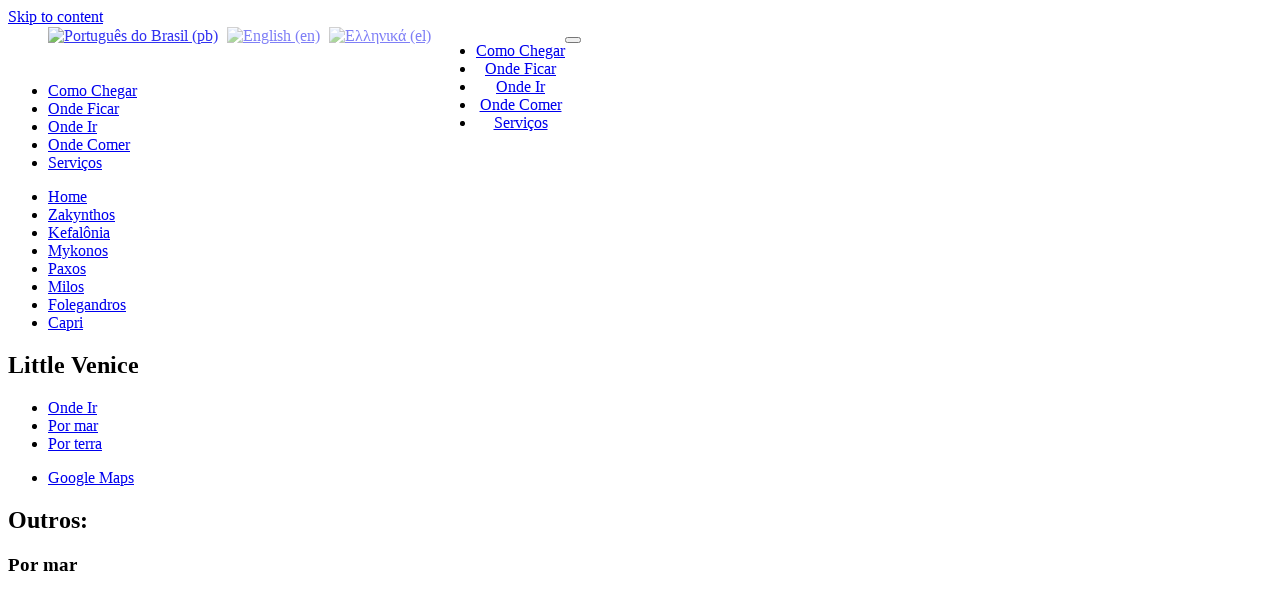

--- FILE ---
content_type: text/html; charset=UTF-8
request_url: https://seawonders.com/destino/mykonos/por-mar/little-venice/
body_size: 237728
content:
<!DOCTYPE html>
<html lang="pt-BR" class="no-js no-svg">
    <head>
    <meta charset="UTF-8">
    <meta name="viewport" content="width=device-width, initial-scale=1">
    <link rel="profile" href="https://gmpg.org/xfn/11">
    <script>(function(html){html.className = html.className.replace(/\bno-js\b/,'js')})(document.documentElement);</script>
<meta name='robots' content='index, follow, max-image-preview:large, max-snippet:-1, max-video-preview:-1' />

	<!-- This site is optimized with the Yoast SEO plugin v22.3 - https://yoast.com/wordpress/plugins/seo/ -->
	<title>Little Venice &#187; Sea Wonders</title>
	<link rel="canonical" href="https://seawonders.com/destino/mykonos/por-mar/little-venice/" />
	<meta property="og:locale" content="pt_BR" />
	<meta property="og:type" content="article" />
	<meta property="og:title" content="Little Venice &#187; Sea Wonders" />
	<meta property="og:url" content="https://seawonders.com/destino/mykonos/por-mar/little-venice/" />
	<meta property="og:site_name" content="Sea Wonders" />
	<meta property="og:image" content="https://seawonders.com/wp-content/uploads/2019/03/mykonos_onde-ir_little-venice_7V8A6949.jpg" />
	<meta property="og:image:width" content="1920" />
	<meta property="og:image:height" content="1280" />
	<meta property="og:image:type" content="image/jpeg" />
	<meta name="twitter:card" content="summary_large_image" />
	<script type="application/ld+json" class="yoast-schema-graph">{"@context":"https://schema.org","@graph":[{"@type":"WebPage","@id":"https://seawonders.com/destino/mykonos/por-mar/little-venice/","url":"https://seawonders.com/destino/mykonos/por-mar/little-venice/","name":"Little Venice &#187; Sea Wonders","isPartOf":{"@id":"https://seawonders.com/en/#website"},"primaryImageOfPage":{"@id":"https://seawonders.com/destino/mykonos/por-mar/little-venice/#primaryimage"},"image":{"@id":"https://seawonders.com/destino/mykonos/por-mar/little-venice/#primaryimage"},"thumbnailUrl":"https://seawonders.com/wp-content/uploads/2019/03/mykonos_onde-ir_little-venice_7V8A6949.jpg","datePublished":"2019-05-06T13:49:58+00:00","dateModified":"2019-05-06T13:49:58+00:00","breadcrumb":{"@id":"https://seawonders.com/destino/mykonos/por-mar/little-venice/#breadcrumb"},"inLanguage":"pt-BR","potentialAction":[{"@type":"ReadAction","target":["https://seawonders.com/destino/mykonos/por-mar/little-venice/"]}]},{"@type":"ImageObject","inLanguage":"pt-BR","@id":"https://seawonders.com/destino/mykonos/por-mar/little-venice/#primaryimage","url":"https://seawonders.com/wp-content/uploads/2019/03/mykonos_onde-ir_little-venice_7V8A6949.jpg","contentUrl":"https://seawonders.com/wp-content/uploads/2019/03/mykonos_onde-ir_little-venice_7V8A6949.jpg","width":1920,"height":1280},{"@type":"BreadcrumbList","@id":"https://seawonders.com/destino/mykonos/por-mar/little-venice/#breadcrumb","itemListElement":[{"@type":"ListItem","position":1,"name":"Home","item":"https://seawonders.com/"},{"@type":"ListItem","position":2,"name":"Locais","item":"https://seawonders.com/locais/"},{"@type":"ListItem","position":3,"name":"Little Venice"}]},{"@type":"WebSite","@id":"https://seawonders.com/en/#website","url":"https://seawonders.com/en/","name":"Sea Wonders","description":"O selo de qualidade nos sete mares!","publisher":{"@id":"https://seawonders.com/en/#organization"},"potentialAction":[{"@type":"SearchAction","target":{"@type":"EntryPoint","urlTemplate":"https://seawonders.com/en/?s={search_term_string}"},"query-input":"required name=search_term_string"}],"inLanguage":"pt-BR"},{"@type":"Organization","@id":"https://seawonders.com/en/#organization","name":"SEAWONDERS","url":"https://seawonders.com/en/","logo":{"@type":"ImageObject","inLanguage":"pt-BR","@id":"https://seawonders.com/en/#/schema/logo/image/","url":"https://seawonders.com/wp-content/uploads/2019/03/logo_seawonders.png","contentUrl":"https://seawonders.com/wp-content/uploads/2019/03/logo_seawonders.png","width":927,"height":448,"caption":"SEAWONDERS"},"image":{"@id":"https://seawonders.com/en/#/schema/logo/image/"}}]}</script>
	<!-- / Yoast SEO plugin. -->


<link rel='dns-prefetch' href='//fonts.googleapis.com' />
<link href='https://fonts.gstatic.com' crossorigin rel='preconnect' />
<link rel="alternate" type="application/rss+xml" title="Feed para Sea Wonders &raquo;" href="https://seawonders.com/feed/" />
<link rel="alternate" type="application/rss+xml" title="Feed de comentários para Sea Wonders &raquo;" href="https://seawonders.com/comments/feed/" />
<script type="text/javascript">
/* <![CDATA[ */
window._wpemojiSettings = {"baseUrl":"https:\/\/s.w.org\/images\/core\/emoji\/14.0.0\/72x72\/","ext":".png","svgUrl":"https:\/\/s.w.org\/images\/core\/emoji\/14.0.0\/svg\/","svgExt":".svg","source":{"concatemoji":"https:\/\/seawonders.com\/wp-includes\/js\/wp-emoji-release.min.js?ver=8a0cc4541046185e758ba3fdd3c41829"}};
/*! This file is auto-generated */
!function(i,n){var o,s,e;function c(e){try{var t={supportTests:e,timestamp:(new Date).valueOf()};sessionStorage.setItem(o,JSON.stringify(t))}catch(e){}}function p(e,t,n){e.clearRect(0,0,e.canvas.width,e.canvas.height),e.fillText(t,0,0);var t=new Uint32Array(e.getImageData(0,0,e.canvas.width,e.canvas.height).data),r=(e.clearRect(0,0,e.canvas.width,e.canvas.height),e.fillText(n,0,0),new Uint32Array(e.getImageData(0,0,e.canvas.width,e.canvas.height).data));return t.every(function(e,t){return e===r[t]})}function u(e,t,n){switch(t){case"flag":return n(e,"\ud83c\udff3\ufe0f\u200d\u26a7\ufe0f","\ud83c\udff3\ufe0f\u200b\u26a7\ufe0f")?!1:!n(e,"\ud83c\uddfa\ud83c\uddf3","\ud83c\uddfa\u200b\ud83c\uddf3")&&!n(e,"\ud83c\udff4\udb40\udc67\udb40\udc62\udb40\udc65\udb40\udc6e\udb40\udc67\udb40\udc7f","\ud83c\udff4\u200b\udb40\udc67\u200b\udb40\udc62\u200b\udb40\udc65\u200b\udb40\udc6e\u200b\udb40\udc67\u200b\udb40\udc7f");case"emoji":return!n(e,"\ud83e\udef1\ud83c\udffb\u200d\ud83e\udef2\ud83c\udfff","\ud83e\udef1\ud83c\udffb\u200b\ud83e\udef2\ud83c\udfff")}return!1}function f(e,t,n){var r="undefined"!=typeof WorkerGlobalScope&&self instanceof WorkerGlobalScope?new OffscreenCanvas(300,150):i.createElement("canvas"),a=r.getContext("2d",{willReadFrequently:!0}),o=(a.textBaseline="top",a.font="600 32px Arial",{});return e.forEach(function(e){o[e]=t(a,e,n)}),o}function t(e){var t=i.createElement("script");t.src=e,t.defer=!0,i.head.appendChild(t)}"undefined"!=typeof Promise&&(o="wpEmojiSettingsSupports",s=["flag","emoji"],n.supports={everything:!0,everythingExceptFlag:!0},e=new Promise(function(e){i.addEventListener("DOMContentLoaded",e,{once:!0})}),new Promise(function(t){var n=function(){try{var e=JSON.parse(sessionStorage.getItem(o));if("object"==typeof e&&"number"==typeof e.timestamp&&(new Date).valueOf()<e.timestamp+604800&&"object"==typeof e.supportTests)return e.supportTests}catch(e){}return null}();if(!n){if("undefined"!=typeof Worker&&"undefined"!=typeof OffscreenCanvas&&"undefined"!=typeof URL&&URL.createObjectURL&&"undefined"!=typeof Blob)try{var e="postMessage("+f.toString()+"("+[JSON.stringify(s),u.toString(),p.toString()].join(",")+"));",r=new Blob([e],{type:"text/javascript"}),a=new Worker(URL.createObjectURL(r),{name:"wpTestEmojiSupports"});return void(a.onmessage=function(e){c(n=e.data),a.terminate(),t(n)})}catch(e){}c(n=f(s,u,p))}t(n)}).then(function(e){for(var t in e)n.supports[t]=e[t],n.supports.everything=n.supports.everything&&n.supports[t],"flag"!==t&&(n.supports.everythingExceptFlag=n.supports.everythingExceptFlag&&n.supports[t]);n.supports.everythingExceptFlag=n.supports.everythingExceptFlag&&!n.supports.flag,n.DOMReady=!1,n.readyCallback=function(){n.DOMReady=!0}}).then(function(){return e}).then(function(){var e;n.supports.everything||(n.readyCallback(),(e=n.source||{}).concatemoji?t(e.concatemoji):e.wpemoji&&e.twemoji&&(t(e.twemoji),t(e.wpemoji)))}))}((window,document),window._wpemojiSettings);
/* ]]> */
</script>
<link rel='stylesheet' id='seawonders-leaflet-css' href='https://seawonders.com/wp-content/plugins/seawonders/assets/vendor/leaflet/dist/leaflet.css?ver=1.0.0' type='text/css' media='' />
<link rel='stylesheet' id='seawonders-leaflet-responsive-css' href='https://seawonders.com/wp-content/plugins/seawonders/assets/vendor/leaflet-responsive.popup/leaflet.responsive.popup.css?ver=1.0.0' type='text/css' media='' />
<link rel='stylesheet' id='seawonders-mapa-nav-css' href='https://seawonders.com/wp-content/plugins/seawonders/assets/css/mapa-nav.css?ver=1.0.0' type='text/css' media='' />
<link rel='stylesheet' id='seawonders-imgviewer2-css' href='https://seawonders.com/wp-content/plugins/seawonders/assets/vendor/imgviewer2/dist/imgViewer2.min.css?ver=1.0.0' type='text/css' media='' />
<style id='wp-emoji-styles-inline-css' type='text/css'>

	img.wp-smiley, img.emoji {
		display: inline !important;
		border: none !important;
		box-shadow: none !important;
		height: 1em !important;
		width: 1em !important;
		margin: 0 0.07em !important;
		vertical-align: -0.1em !important;
		background: none !important;
		padding: 0 !important;
	}
</style>
<link rel='stylesheet' id='wp-block-library-css' href='https://seawonders.com/wp-includes/css/dist/block-library/style.min.css?ver=8a0cc4541046185e758ba3fdd3c41829' type='text/css' media='all' />
<style id='wp-block-library-theme-inline-css' type='text/css'>
.wp-block-audio figcaption{color:#555;font-size:13px;text-align:center}.is-dark-theme .wp-block-audio figcaption{color:hsla(0,0%,100%,.65)}.wp-block-audio{margin:0 0 1em}.wp-block-code{border:1px solid #ccc;border-radius:4px;font-family:Menlo,Consolas,monaco,monospace;padding:.8em 1em}.wp-block-embed figcaption{color:#555;font-size:13px;text-align:center}.is-dark-theme .wp-block-embed figcaption{color:hsla(0,0%,100%,.65)}.wp-block-embed{margin:0 0 1em}.blocks-gallery-caption{color:#555;font-size:13px;text-align:center}.is-dark-theme .blocks-gallery-caption{color:hsla(0,0%,100%,.65)}.wp-block-image figcaption{color:#555;font-size:13px;text-align:center}.is-dark-theme .wp-block-image figcaption{color:hsla(0,0%,100%,.65)}.wp-block-image{margin:0 0 1em}.wp-block-pullquote{border-bottom:4px solid;border-top:4px solid;color:currentColor;margin-bottom:1.75em}.wp-block-pullquote cite,.wp-block-pullquote footer,.wp-block-pullquote__citation{color:currentColor;font-size:.8125em;font-style:normal;text-transform:uppercase}.wp-block-quote{border-left:.25em solid;margin:0 0 1.75em;padding-left:1em}.wp-block-quote cite,.wp-block-quote footer{color:currentColor;font-size:.8125em;font-style:normal;position:relative}.wp-block-quote.has-text-align-right{border-left:none;border-right:.25em solid;padding-left:0;padding-right:1em}.wp-block-quote.has-text-align-center{border:none;padding-left:0}.wp-block-quote.is-large,.wp-block-quote.is-style-large,.wp-block-quote.is-style-plain{border:none}.wp-block-search .wp-block-search__label{font-weight:700}.wp-block-search__button{border:1px solid #ccc;padding:.375em .625em}:where(.wp-block-group.has-background){padding:1.25em 2.375em}.wp-block-separator.has-css-opacity{opacity:.4}.wp-block-separator{border:none;border-bottom:2px solid;margin-left:auto;margin-right:auto}.wp-block-separator.has-alpha-channel-opacity{opacity:1}.wp-block-separator:not(.is-style-wide):not(.is-style-dots){width:100px}.wp-block-separator.has-background:not(.is-style-dots){border-bottom:none;height:1px}.wp-block-separator.has-background:not(.is-style-wide):not(.is-style-dots){height:2px}.wp-block-table{margin:0 0 1em}.wp-block-table td,.wp-block-table th{word-break:normal}.wp-block-table figcaption{color:#555;font-size:13px;text-align:center}.is-dark-theme .wp-block-table figcaption{color:hsla(0,0%,100%,.65)}.wp-block-video figcaption{color:#555;font-size:13px;text-align:center}.is-dark-theme .wp-block-video figcaption{color:hsla(0,0%,100%,.65)}.wp-block-video{margin:0 0 1em}.wp-block-template-part.has-background{margin-bottom:0;margin-top:0;padding:1.25em 2.375em}
</style>
<style id='classic-theme-styles-inline-css' type='text/css'>
/*! This file is auto-generated */
.wp-block-button__link{color:#fff;background-color:#32373c;border-radius:9999px;box-shadow:none;text-decoration:none;padding:calc(.667em + 2px) calc(1.333em + 2px);font-size:1.125em}.wp-block-file__button{background:#32373c;color:#fff;text-decoration:none}
</style>
<style id='global-styles-inline-css' type='text/css'>
body{--wp--preset--color--black: #000000;--wp--preset--color--cyan-bluish-gray: #abb8c3;--wp--preset--color--white: #ffffff;--wp--preset--color--pale-pink: #f78da7;--wp--preset--color--vivid-red: #cf2e2e;--wp--preset--color--luminous-vivid-orange: #ff6900;--wp--preset--color--luminous-vivid-amber: #fcb900;--wp--preset--color--light-green-cyan: #7bdcb5;--wp--preset--color--vivid-green-cyan: #00d084;--wp--preset--color--pale-cyan-blue: #8ed1fc;--wp--preset--color--vivid-cyan-blue: #0693e3;--wp--preset--color--vivid-purple: #9b51e0;--wp--preset--gradient--vivid-cyan-blue-to-vivid-purple: linear-gradient(135deg,rgba(6,147,227,1) 0%,rgb(155,81,224) 100%);--wp--preset--gradient--light-green-cyan-to-vivid-green-cyan: linear-gradient(135deg,rgb(122,220,180) 0%,rgb(0,208,130) 100%);--wp--preset--gradient--luminous-vivid-amber-to-luminous-vivid-orange: linear-gradient(135deg,rgba(252,185,0,1) 0%,rgba(255,105,0,1) 100%);--wp--preset--gradient--luminous-vivid-orange-to-vivid-red: linear-gradient(135deg,rgba(255,105,0,1) 0%,rgb(207,46,46) 100%);--wp--preset--gradient--very-light-gray-to-cyan-bluish-gray: linear-gradient(135deg,rgb(238,238,238) 0%,rgb(169,184,195) 100%);--wp--preset--gradient--cool-to-warm-spectrum: linear-gradient(135deg,rgb(74,234,220) 0%,rgb(151,120,209) 20%,rgb(207,42,186) 40%,rgb(238,44,130) 60%,rgb(251,105,98) 80%,rgb(254,248,76) 100%);--wp--preset--gradient--blush-light-purple: linear-gradient(135deg,rgb(255,206,236) 0%,rgb(152,150,240) 100%);--wp--preset--gradient--blush-bordeaux: linear-gradient(135deg,rgb(254,205,165) 0%,rgb(254,45,45) 50%,rgb(107,0,62) 100%);--wp--preset--gradient--luminous-dusk: linear-gradient(135deg,rgb(255,203,112) 0%,rgb(199,81,192) 50%,rgb(65,88,208) 100%);--wp--preset--gradient--pale-ocean: linear-gradient(135deg,rgb(255,245,203) 0%,rgb(182,227,212) 50%,rgb(51,167,181) 100%);--wp--preset--gradient--electric-grass: linear-gradient(135deg,rgb(202,248,128) 0%,rgb(113,206,126) 100%);--wp--preset--gradient--midnight: linear-gradient(135deg,rgb(2,3,129) 0%,rgb(40,116,252) 100%);--wp--preset--font-size--small: 13px;--wp--preset--font-size--medium: 20px;--wp--preset--font-size--large: 36px;--wp--preset--font-size--x-large: 42px;--wp--preset--spacing--20: 0.44rem;--wp--preset--spacing--30: 0.67rem;--wp--preset--spacing--40: 1rem;--wp--preset--spacing--50: 1.5rem;--wp--preset--spacing--60: 2.25rem;--wp--preset--spacing--70: 3.38rem;--wp--preset--spacing--80: 5.06rem;--wp--preset--shadow--natural: 6px 6px 9px rgba(0, 0, 0, 0.2);--wp--preset--shadow--deep: 12px 12px 50px rgba(0, 0, 0, 0.4);--wp--preset--shadow--sharp: 6px 6px 0px rgba(0, 0, 0, 0.2);--wp--preset--shadow--outlined: 6px 6px 0px -3px rgba(255, 255, 255, 1), 6px 6px rgba(0, 0, 0, 1);--wp--preset--shadow--crisp: 6px 6px 0px rgba(0, 0, 0, 1);}:where(.is-layout-flex){gap: 0.5em;}:where(.is-layout-grid){gap: 0.5em;}body .is-layout-flow > .alignleft{float: left;margin-inline-start: 0;margin-inline-end: 2em;}body .is-layout-flow > .alignright{float: right;margin-inline-start: 2em;margin-inline-end: 0;}body .is-layout-flow > .aligncenter{margin-left: auto !important;margin-right: auto !important;}body .is-layout-constrained > .alignleft{float: left;margin-inline-start: 0;margin-inline-end: 2em;}body .is-layout-constrained > .alignright{float: right;margin-inline-start: 2em;margin-inline-end: 0;}body .is-layout-constrained > .aligncenter{margin-left: auto !important;margin-right: auto !important;}body .is-layout-constrained > :where(:not(.alignleft):not(.alignright):not(.alignfull)){max-width: var(--wp--style--global--content-size);margin-left: auto !important;margin-right: auto !important;}body .is-layout-constrained > .alignwide{max-width: var(--wp--style--global--wide-size);}body .is-layout-flex{display: flex;}body .is-layout-flex{flex-wrap: wrap;align-items: center;}body .is-layout-flex > *{margin: 0;}body .is-layout-grid{display: grid;}body .is-layout-grid > *{margin: 0;}:where(.wp-block-columns.is-layout-flex){gap: 2em;}:where(.wp-block-columns.is-layout-grid){gap: 2em;}:where(.wp-block-post-template.is-layout-flex){gap: 1.25em;}:where(.wp-block-post-template.is-layout-grid){gap: 1.25em;}.has-black-color{color: var(--wp--preset--color--black) !important;}.has-cyan-bluish-gray-color{color: var(--wp--preset--color--cyan-bluish-gray) !important;}.has-white-color{color: var(--wp--preset--color--white) !important;}.has-pale-pink-color{color: var(--wp--preset--color--pale-pink) !important;}.has-vivid-red-color{color: var(--wp--preset--color--vivid-red) !important;}.has-luminous-vivid-orange-color{color: var(--wp--preset--color--luminous-vivid-orange) !important;}.has-luminous-vivid-amber-color{color: var(--wp--preset--color--luminous-vivid-amber) !important;}.has-light-green-cyan-color{color: var(--wp--preset--color--light-green-cyan) !important;}.has-vivid-green-cyan-color{color: var(--wp--preset--color--vivid-green-cyan) !important;}.has-pale-cyan-blue-color{color: var(--wp--preset--color--pale-cyan-blue) !important;}.has-vivid-cyan-blue-color{color: var(--wp--preset--color--vivid-cyan-blue) !important;}.has-vivid-purple-color{color: var(--wp--preset--color--vivid-purple) !important;}.has-black-background-color{background-color: var(--wp--preset--color--black) !important;}.has-cyan-bluish-gray-background-color{background-color: var(--wp--preset--color--cyan-bluish-gray) !important;}.has-white-background-color{background-color: var(--wp--preset--color--white) !important;}.has-pale-pink-background-color{background-color: var(--wp--preset--color--pale-pink) !important;}.has-vivid-red-background-color{background-color: var(--wp--preset--color--vivid-red) !important;}.has-luminous-vivid-orange-background-color{background-color: var(--wp--preset--color--luminous-vivid-orange) !important;}.has-luminous-vivid-amber-background-color{background-color: var(--wp--preset--color--luminous-vivid-amber) !important;}.has-light-green-cyan-background-color{background-color: var(--wp--preset--color--light-green-cyan) !important;}.has-vivid-green-cyan-background-color{background-color: var(--wp--preset--color--vivid-green-cyan) !important;}.has-pale-cyan-blue-background-color{background-color: var(--wp--preset--color--pale-cyan-blue) !important;}.has-vivid-cyan-blue-background-color{background-color: var(--wp--preset--color--vivid-cyan-blue) !important;}.has-vivid-purple-background-color{background-color: var(--wp--preset--color--vivid-purple) !important;}.has-black-border-color{border-color: var(--wp--preset--color--black) !important;}.has-cyan-bluish-gray-border-color{border-color: var(--wp--preset--color--cyan-bluish-gray) !important;}.has-white-border-color{border-color: var(--wp--preset--color--white) !important;}.has-pale-pink-border-color{border-color: var(--wp--preset--color--pale-pink) !important;}.has-vivid-red-border-color{border-color: var(--wp--preset--color--vivid-red) !important;}.has-luminous-vivid-orange-border-color{border-color: var(--wp--preset--color--luminous-vivid-orange) !important;}.has-luminous-vivid-amber-border-color{border-color: var(--wp--preset--color--luminous-vivid-amber) !important;}.has-light-green-cyan-border-color{border-color: var(--wp--preset--color--light-green-cyan) !important;}.has-vivid-green-cyan-border-color{border-color: var(--wp--preset--color--vivid-green-cyan) !important;}.has-pale-cyan-blue-border-color{border-color: var(--wp--preset--color--pale-cyan-blue) !important;}.has-vivid-cyan-blue-border-color{border-color: var(--wp--preset--color--vivid-cyan-blue) !important;}.has-vivid-purple-border-color{border-color: var(--wp--preset--color--vivid-purple) !important;}.has-vivid-cyan-blue-to-vivid-purple-gradient-background{background: var(--wp--preset--gradient--vivid-cyan-blue-to-vivid-purple) !important;}.has-light-green-cyan-to-vivid-green-cyan-gradient-background{background: var(--wp--preset--gradient--light-green-cyan-to-vivid-green-cyan) !important;}.has-luminous-vivid-amber-to-luminous-vivid-orange-gradient-background{background: var(--wp--preset--gradient--luminous-vivid-amber-to-luminous-vivid-orange) !important;}.has-luminous-vivid-orange-to-vivid-red-gradient-background{background: var(--wp--preset--gradient--luminous-vivid-orange-to-vivid-red) !important;}.has-very-light-gray-to-cyan-bluish-gray-gradient-background{background: var(--wp--preset--gradient--very-light-gray-to-cyan-bluish-gray) !important;}.has-cool-to-warm-spectrum-gradient-background{background: var(--wp--preset--gradient--cool-to-warm-spectrum) !important;}.has-blush-light-purple-gradient-background{background: var(--wp--preset--gradient--blush-light-purple) !important;}.has-blush-bordeaux-gradient-background{background: var(--wp--preset--gradient--blush-bordeaux) !important;}.has-luminous-dusk-gradient-background{background: var(--wp--preset--gradient--luminous-dusk) !important;}.has-pale-ocean-gradient-background{background: var(--wp--preset--gradient--pale-ocean) !important;}.has-electric-grass-gradient-background{background: var(--wp--preset--gradient--electric-grass) !important;}.has-midnight-gradient-background{background: var(--wp--preset--gradient--midnight) !important;}.has-small-font-size{font-size: var(--wp--preset--font-size--small) !important;}.has-medium-font-size{font-size: var(--wp--preset--font-size--medium) !important;}.has-large-font-size{font-size: var(--wp--preset--font-size--large) !important;}.has-x-large-font-size{font-size: var(--wp--preset--font-size--x-large) !important;}
.wp-block-navigation a:where(:not(.wp-element-button)){color: inherit;}
:where(.wp-block-post-template.is-layout-flex){gap: 1.25em;}:where(.wp-block-post-template.is-layout-grid){gap: 1.25em;}
:where(.wp-block-columns.is-layout-flex){gap: 2em;}:where(.wp-block-columns.is-layout-grid){gap: 2em;}
.wp-block-pullquote{font-size: 1.5em;line-height: 1.6;}
</style>
<link rel='stylesheet' id='awesome-weather-css' href='https://seawonders.com/wp-content/plugins/awesome-weather-pro/awesome-weather.css?ver=8a0cc4541046185e758ba3fdd3c41829' type='text/css' media='all' />
<style id='awesome-weather-inline-css' type='text/css'>
.awesome-weather-wrap { font-family: 'Open Sans', sans-serif; font-weight: 400; font-size: 14px; line-height: 14px; }
</style>
<link rel='stylesheet' id='opensans-googlefont-css' href='//fonts.googleapis.com/css?family=Open+Sans%3A400%2C300&#038;ver=8a0cc4541046185e758ba3fdd3c41829' type='text/css' media='all' />
<link rel='stylesheet' id='contact-form-7-css' href='https://seawonders.com/wp-content/plugins/contact-form-7/includes/css/styles.css?ver=5.9.3' type='text/css' media='all' />
<link rel='stylesheet' id='rs-plugin-settings-css' href='https://seawonders.com/wp-content/plugins/revslider/public/assets/css/settings.css?ver=5.4.8.3' type='text/css' media='all' />
<style id='rs-plugin-settings-inline-css' type='text/css'>
.tp-caption a{color:#ff7302;text-shadow:none;-webkit-transition:all 0.2s ease-out;-moz-transition:all 0.2s ease-out;-o-transition:all 0.2s ease-out;-ms-transition:all 0.2s ease-out}.tp-caption a:hover{color:#ffa902}
</style>
<link rel='stylesheet' id='seawonders-fonts-css' href='https://fonts.googleapis.com/css?family=Libre+Franklin%3A300%2C300i%2C400%2C400i%2C600%2C600i%2C800%2C800i&#038;subset=latin%2Clatin-ext' type='text/css' media='all' />
<link rel='stylesheet' id='seawonders-style-css' href='https://seawonders.com/wp-content/themes/seaprojects/style.css?ver=8a0cc4541046185e758ba3fdd3c41829' type='text/css' media='all' />
<link rel='stylesheet' id='seawonders-block-style-css' href='https://seawonders.com/wp-content/themes/seaprojects/assets/css/blocks.css?ver=1.0' type='text/css' media='all' />
<!--[if lt IE 9]>
<link rel='stylesheet' id='seawonders-ie8-css' href='https://seawonders.com/wp-content/themes/seaprojects/assets/css/ie8.css?ver=1.0' type='text/css' media='all' />
<![endif]-->
<link rel='stylesheet' id='fontawesome-css' href='https://seawonders.com/wp-content/themes/seaprojects/assets/vendor/tbf/css/awesome.css?ver=4.7.0' type='text/css' media='all' />
<link rel='stylesheet' id='bootstrap-css' href='https://seawonders.com/wp-content/themes/seaprojects/assets/vendor/tbf/css/bootstrap.css?ver=4.0.0' type='text/css' media='all' />
<link rel='stylesheet' id='lightbox-css' href='https://seawonders.com/wp-content/themes/seaprojects/assets/vendor/ekko-lightbox/css/lightbox.css?ver=1.0.0' type='text/css' media='all' />
<link rel='stylesheet' id='padrao-css' href='https://seawonders.com/wp-content/themes/seaprojects/assets/vendor/tbf/css/seawonders.css?ver=1.0.0' type='text/css' media='all' />
<script type="text/javascript" src="https://seawonders.com/wp-includes/js/jquery/jquery.min.js?ver=3.7.1" id="jquery-core-js"></script>
<script type="text/javascript" src="https://seawonders.com/wp-includes/js/jquery/jquery-migrate.min.js?ver=3.4.1" id="jquery-migrate-js"></script>
<script type="text/javascript" src="https://seawonders.com/wp-content/plugins/revslider/public/assets/js/jquery.themepunch.tools.min.js?ver=5.4.8.3" id="tp-tools-js"></script>
<script type="text/javascript" src="https://seawonders.com/wp-content/plugins/revslider/public/assets/js/jquery.themepunch.revolution.min.js?ver=5.4.8.3" id="revmin-js"></script>
<!--[if lt IE 9]>
<script type="text/javascript" src="https://seawonders.com/wp-content/themes/seaprojects/assets/js/html5.js?ver=3.7.3" id="html5-js"></script>
<![endif]-->
<script type="text/javascript" src="https://seawonders.com/wp-content/themes/seaprojects/assets/vendor/tbf/js/easing.js?ver=1.3.0" id="easing-js"></script>
<script type="text/javascript" src="https://seawonders.com/wp-content/themes/seaprojects/assets/vendor/tbf/js/waypoints.js?ver=4.0.1" id="waypoints-js"></script>
<script type="text/javascript" src="https://seawonders.com/wp-content/themes/seaprojects/assets/vendor/tbf/js/backstretch.js?ver=2.1.15" id="bgslider-js"></script>
<script type="text/javascript" src="https://seawonders.com/wp-content/themes/seaprojects/assets/vendor/tbf/js/scripts.js?ver=1.0.0" id="scripts-js"></script>
<script type="text/javascript" src="https://seawonders.com/wp-content/themes/seaprojects/assets/vendor/tbf/js/tether.js?ver=1.0.0" id="tether-js"></script>
<script type="text/javascript" src="https://seawonders.com/wp-content/themes/seaprojects/assets/vendor/tbf/js/bootstrap.js?ver=4.0.0" id="bootstrap-js"></script>
<script type="text/javascript" src="https://seawonders.com/wp-content/themes/seaprojects/assets/vendor/ekko-lightbox/js/lightbox.js?ver=1.0.0" id="lightbox-js"></script>
<link rel="https://api.w.org/" href="https://seawonders.com/wp-json/" /><link rel="EditURI" type="application/rsd+xml" title="RSD" href="https://seawonders.com/xmlrpc.php?rsd" />

<link rel='shortlink' href='https://seawonders.com/?p=4880' />
<link rel="alternate" type="application/json+oembed" href="https://seawonders.com/wp-json/oembed/1.0/embed?url=https%3A%2F%2Fseawonders.com%2Fdestino%2Fmykonos%2Fpor-mar%2Flittle-venice%2F" />
<link rel="alternate" type="text/xml+oembed" href="https://seawonders.com/wp-json/oembed/1.0/embed?url=https%3A%2F%2Fseawonders.com%2Fdestino%2Fmykonos%2Fpor-mar%2Flittle-venice%2F&#038;format=xml" />
<script type="text/javascript">
    var seawonders = { 
        current_destino: 'mykonos',
        current_categoria: 'por-mar',
        mapa: { 
            destinos: [],
            locais: [{"x":0.11799999999999999378275106209912337362766265869140625,"y":0.6216874999999999484856516573927365243434906005859375,"id":4886,"url":"https:\/\/seawonders.com\/destino\/mykonos\/por-mar\/rinia\/#conteudo","slug":"rinia","image":"https:\/\/seawonders.com\/wp-content\/uploads\/2019\/03\/mykonos_onde-ir_rinia_7V8A8694-300x200.jpg","note":"Rinia","icon":"https:\/\/seawonders.com\/wp-content\/uploads\/2019\/01\/ico_seawonders_lancha.png","default":false},{"x":0.5611835937500000426325641456060111522674560546875,"y":0.3687167968750000301980662698042578995227813720703125,"id":4885,"url":"https:\/\/seawonders.com\/destino\/mykonos\/por-terra\/panormos\/#conteudo","slug":"panormos","image":"https:\/\/seawonders.com\/wp-content\/uploads\/2019\/03\/mykonos_onde-ir_panormos_7V8A5988-300x194.jpg","note":"Panormos","icon":"https:\/\/seawonders.com\/wp-content\/uploads\/2019\/01\/ico_seawonders_lancha.png","default":false},{"x":0.4461843789287114336872264175326563417911529541015625,"y":0.484463913797726686283340313821099698543548583984375,"id":4884,"url":"https:\/\/seawonders.com\/destino\/mykonos\/por-terra\/mykonos\/#conteudo","slug":"mykonos","image":"https:\/\/seawonders.com\/wp-content\/uploads\/2019\/03\/mykonos_onde-ir_mykonos_7V8A6412-300x193.jpg","note":"Mykonos","icon":"https:\/\/seawonders.com\/wp-content\/uploads\/2019\/01\/ico_seawonders_lancha.png","default":false},{"x":0.4390332091767896738332410677685402333736419677734375,"y":0.49030375954820970552106018658378161489963531494140625,"id":4882,"url":"https:\/\/seawonders.com\/destino\/mykonos\/por-mar\/moinhos\/#conteudo","slug":"moinhos","image":"https:\/\/seawonders.com\/wp-content\/uploads\/2019\/03\/mykonos_onde-ir_moinhos_7V8A6454-300x200.jpg","note":"Moinhos","icon":"https:\/\/seawonders.com\/wp-content\/uploads\/2019\/01\/ico_seawonders_lancha.png","default":false},{"x":0.7143671874999999449329379785922355949878692626953125,"y":0.32957421875000003641531520770513452589511871337890625,"id":4881,"url":"https:\/\/seawonders.com\/destino\/mykonos\/por-terra\/mirsini-e-focos\/#conteudo","slug":"mirsini-e-focos","image":"https:\/\/seawonders.com\/wp-content\/uploads\/2019\/03\/mykonos_onde-ir_mirsini-e-focos_7V8A6837-300x200.jpg","note":"Mirsini e Focos","icon":"https:\/\/seawonders.com\/wp-content\/uploads\/2019\/01\/ico_seawonders_lancha.png","default":false},{"x":0.4405507812500000230926389122032560408115386962890625,"y":0.4827041015624999875655021241982467472553253173828125,"id":4880,"url":"https:\/\/seawonders.com\/destino\/mykonos\/por-mar\/little-venice\/#conteudo","slug":"little-venice","image":"https:\/\/seawonders.com\/wp-content\/uploads\/2019\/03\/mykonos_onde-ir_little-venice_7V8A6949-300x200.jpg","note":"Little Venice","icon":"https:\/\/seawonders.com\/wp-content\/uploads\/2019\/01\/ico_seawonders_lancha.png","default":true},{"x":0.3726369830471421007445087525411508977413177490234375,"y":0.572491152136978431741454187431372702121734619140625,"id":4879,"url":"https:\/\/seawonders.com\/destino\/mykonos\/por-terra\/kipari\/#conteudo","slug":"kipari","image":"https:\/\/seawonders.com\/wp-content\/uploads\/2019\/03\/mykonos_onde-ir_kipari_7V8A6528-300x200.jpg","note":"Kipari","icon":"https:\/\/seawonders.com\/wp-content\/uploads\/2019\/01\/ico_seawonders_carro.png","default":false},{"x":0.755556640625000053290705182007513940334320068359375,"y":0.5085742187499999733546474089962430298328399658203125,"id":4878,"url":"https:\/\/seawonders.com\/destino\/mykonos\/por-terra\/kalafati\/#conteudo","slug":"kalafati","image":"https:\/\/seawonders.com\/wp-content\/uploads\/2019\/03\/mykonos_onde-ir_kalafati_7V8A8803-300x200.jpg","note":"Kalafati","icon":"https:\/\/seawonders.com\/wp-content\/uploads\/2019\/01\/ico_seawonders_lancha.png","default":false},{"x":0.40565429687499998667732370449812151491641998291015625,"y":0.3053339843750000337507799486047588288784027099609375,"id":4877,"url":"https:\/\/seawonders.com\/destino\/mykonos\/por-terra\/farol-armenistis\/#conteudo","slug":"farol-armenistis","image":"https:\/\/seawonders.com\/wp-content\/uploads\/2019\/03\/mykonos_onde-ir_farol-armenistis_7V8A8318-300x196.jpg","note":"Farol Armenistis","icon":"https:\/\/seawonders.com\/wp-content\/uploads\/2019\/01\/ico_seawonders_carro.png","default":false},{"x":0.2468300781249999908961711980737163685262203216552734375,"y":0.6839628906249999307220832633902318775653839111328125,"id":4876,"url":"https:\/\/seawonders.com\/destino\/mykonos\/por-mar\/delos\/#conteudo","slug":"delos","image":"https:\/\/seawonders.com\/wp-content\/uploads\/2019\/03\/mykonos_onde-ir_delos_7V8A8571-300x200.jpg","note":"Delos","icon":"https:\/\/seawonders.com\/wp-content\/uploads\/2019\/01\/ico_seawonders_lancha.png","default":false},{"x":0.55354492187500003996802888650563545525074005126953125,"y":0.33081640624999997246646898929611779749393463134765625,"id":4875,"url":"https:\/\/seawonders.com\/destino\/mykonos\/por-terra\/agios-sostis-2\/#conteudo","slug":"agios-sostis-2","image":"https:\/\/seawonders.com\/wp-content\/uploads\/2019\/03\/mykonos_onde-ir_agios-sostis_7V8A6613-300x200.jpg","note":"Agios Sostis","icon":"https:\/\/seawonders.com\/wp-content\/uploads\/2019\/01\/ico_seawonders_lancha.png","default":false}] 
        }
    };
</script>
<style type="text/css">
    
.seawonders-default-icon { background-image: url(https://seawonders.com/wp-content/plugins/seawonders/assets/img/logo.png); }
.alemanha-icon { background-image: url(https://seawonders.com/wp-content/uploads/2019/01/ico_seawonders_aviao.png); }
.alma-da-ilha-icon { background-image: url(https://seawonders.com/wp-content/uploads/2019/01/ico_seawonders_rotas.png); }
.aluguel-de-veiculos-icon { background-image: url(https://seawonders.com/wp-content/uploads/2019/01/ico_seawonders_carro.png); }
.austria-icon { background-image: url(https://seawonders.com/wp-content/uploads/2019/01/ico_seawonders_aviao.png); }
.barco-icon { background-image: url(https://seawonders.com/wp-content/uploads/2019/01/ico_seawonders_barco.png); }
.beach-bar-icon { background-image: url(https://seawonders.com/wp-content/uploads/2019/03/ico_seawonders_beach_bar.png); }
.cafes-icon { background-image: url(https://seawonders.com/wp-content/uploads/2019/01/ico_seawonders_cafe.png); }
.caminhada-icon { background-image: url(https://seawonders.com/wp-content/uploads/2019/03/ico_seawonders_caminhada.png); }
.como-chegar-icon { background-image: url(https://seawonders.com/wp-content/uploads/2019/01/ico_seawonders_mapa.png); }
.distribuicao-de-combustivel-icon { background-image: url(https://seawonders.com/wp-content/uploads/2019/01/ico_seawonders_servicos.png); }
.duas-perolas-da-ilha-icon { background-image: url(https://seawonders.com/wp-content/uploads/2019/01/ico_seawonders_rotas.png); }
.escocia-icon { background-image: url(https://seawonders.com/wp-content/uploads/2019/01/ico_seawonders_aviao.png); }
.explorando-os-penhascos-do-oeste-icon { background-image: url(https://seawonders.com/wp-content/uploads/2019/01/ico_seawonders_rotas.png); }
.ferry-icon { background-image: url(https://seawonders.com/wp-content/uploads/2019/01/ico_seawonders_ferry.png); }
.finlandia-icon { background-image: url(https://seawonders.com/wp-content/uploads/2019/01/ico_seawonders_aviao.png); }
.grecia-icon { background-image: url(https://seawonders.com/wp-content/uploads/2019/01/ico_seawonders_aviao.png); }
.holanda-icon { background-image: url(https://seawonders.com/wp-content/uploads/2019/01/ico_seawonders_aviao.png); }
.hungria-icon { background-image: url(https://seawonders.com/wp-content/uploads/2019/01/ico_seawonders_aviao.png); }
.inglaterra-icon { background-image: url(https://seawonders.com/wp-content/uploads/2019/01/ico_seawonders_aviao.png); }
.italia-icon { background-image: url(https://seawonders.com/wp-content/uploads/2019/01/ico_seawonders_aviao.png); }
.lojas-icon { background-image: url(https://seawonders.com/wp-content/uploads/2019/01/ico_seawonders_servicos.png); }
.o-melhor-da-ilha-icon { background-image: url(https://seawonders.com/wp-content/uploads/2019/01/ico_seawonders_rotas.png); }
.onde-comer-icon { background-image: url(https://seawonders.com/wp-content/uploads/2019/01/ico_seawonders_tavernas.png); }
.onde-ficar-icon { background-image: url(https://seawonders.com/wp-content/uploads/2019/01/ico_seawonders_onde_ficar.png); }
.onde-ir-icon { background-image: url(https://seawonders.com/wp-content/uploads/2019/01/ico_seawonders_onde_ir.png); }
.passeios-a-cavalo-icon { background-image: url(https://seawonders.com/wp-content/uploads/2019/01/ico_seawonders_servicos.png); }
.passeios-de-barco-icon { background-image: url(https://seawonders.com/wp-content/uploads/2019/01/ico_seawonders_lancha.png); }
.pela-noite-icon { background-image: url(https://seawonders.com/wp-content/uploads/2019/01/ico_seawonders_pela_noite.png); }
.por-mar-icon { background-image: url(https://seawonders.com/wp-content/uploads/2019/01/ico_seawonders_lancha.png); }
.por-terra-icon { background-image: url(https://seawonders.com/wp-content/uploads/2019/01/ico_seawonders_carro.png); }
.prainhas-do-norte-icon { background-image: url(https://seawonders.com/wp-content/uploads/2019/01/ico_seawonders_rotas.png); }
.republica-checa-icon { background-image: url(https://seawonders.com/wp-content/uploads/2019/01/ico_seawonders_aviao.png); }
.restaurantes-icon { background-image: url(https://seawonders.com/wp-content/uploads/2019/01/ico_seawonders_tavernas.png); }
.servicos-icon { background-image: url(https://seawonders.com/wp-content/uploads/2019/01/ico_seawonders_servicos.png); }
.suica-icon { background-image: url(https://seawonders.com/wp-content/uploads/2019/01/ico_seawonders_aviao.png); }
.tavernas-icon { background-image: url(https://seawonders.com/wp-content/uploads/2019/01/ico_seawonders_tavernas.png); }
.top-10-passeios-icon { background-image: url(https://seawonders.com/wp-content/uploads/2019/01/ico_seawonders_rotas.png); }
.transporte-icon { background-image: url(https://seawonders.com/wp-content/uploads/2019/01/ico_seawonders_servicos.png); }
.um-canto-interessante-icon { background-image: url(https://seawonders.com/wp-content/uploads/2019/01/ico_seawonders_rotas.png); }
.um-canto-pra-la-de-especial-icon { background-image: url(https://seawonders.com/wp-content/uploads/2019/01/ico_seawonders_rotas.png); }
.um-pulo-em-navagio-icon { background-image: url(https://seawonders.com/wp-content/uploads/2019/01/ico_seawonders_rotas.png); }
.visitando-a-cidade-icon { background-image: url(https://seawonders.com/wp-content/uploads/2019/01/ico_seawonders_rotas.png); }
.vistas-incriveis-icon { background-image: url(https://seawonders.com/wp-content/uploads/2019/01/ico_seawonders_rotas.png); }
.aviao-icon { background-image: url(https://seawonders.com/wp-content/uploads/2019/01/ico_seawonders_aviao.png); }
</style>
<script type="text/javascript">
(function(url){
	if(/(?:Chrome\/26\.0\.1410\.63 Safari\/537\.31|WordfenceTestMonBot)/.test(navigator.userAgent)){ return; }
	var addEvent = function(evt, handler) {
		if (window.addEventListener) {
			document.addEventListener(evt, handler, false);
		} else if (window.attachEvent) {
			document.attachEvent('on' + evt, handler);
		}
	};
	var removeEvent = function(evt, handler) {
		if (window.removeEventListener) {
			document.removeEventListener(evt, handler, false);
		} else if (window.detachEvent) {
			document.detachEvent('on' + evt, handler);
		}
	};
	var evts = 'contextmenu dblclick drag dragend dragenter dragleave dragover dragstart drop keydown keypress keyup mousedown mousemove mouseout mouseover mouseup mousewheel scroll'.split(' ');
	var logHuman = function() {
		if (window.wfLogHumanRan) { return; }
		window.wfLogHumanRan = true;
		var wfscr = document.createElement('script');
		wfscr.type = 'text/javascript';
		wfscr.async = true;
		wfscr.src = url + '&r=' + Math.random();
		(document.getElementsByTagName('head')[0]||document.getElementsByTagName('body')[0]).appendChild(wfscr);
		for (var i = 0; i < evts.length; i++) {
			removeEvent(evts[i], logHuman);
		}
	};
	for (var i = 0; i < evts.length; i++) {
		addEvent(evts[i], logHuman);
	}
})('//seawonders.com/?wordfence_lh=1&hid=14743AC66589076C04752877090ADEE8');
</script><style type="text/css">
.qtranxs_flag_pb {background-image: url(https://seawonders.com/wp-content/plugins/qtranslate-x/flags/br.png); background-repeat: no-repeat;}
.qtranxs_flag_en {background-image: url(https://seawonders.com/wp-content/plugins/qtranslate-x/flags/gb.png); background-repeat: no-repeat;}
.qtranxs_flag_el {background-image: url(https://seawonders.com/wp-content/plugins/qtranslate-x/flags/gr.png); background-repeat: no-repeat;}
</style>
<link hreflang="pb" href="https://seawonders.com/pb/destino/mykonos/por-mar/little-venice/" rel="alternate" />
<link hreflang="en" href="https://seawonders.com/en/destino/mykonos/por-mar/little-venice/" rel="alternate" />
<link hreflang="el" href="https://seawonders.com/el/destino/mykonos/por-mar/little-venice/" rel="alternate" />
<link hreflang="x-default" href="https://seawonders.com/destino/mykonos/por-mar/little-venice/" rel="alternate" />
<meta name="generator" content="qTranslate-X 3.4.6.8" />
	<style id="seawonders-custom-header-styles" type="text/css">
			.site-title,
		.site-description {
			position: absolute;
			clip: rect(1px, 1px, 1px, 1px);
		}
		</style>
	<meta name="generator" content="Powered by Slider Revolution 5.4.8.3 - responsive, Mobile-Friendly Slider Plugin for WordPress with comfortable drag and drop interface." />
<link rel="icon" href="https://seawonders.com/wp-content/uploads/2019/01/logo_seawonders-100x100.png" sizes="32x32" />
<link rel="icon" href="https://seawonders.com/wp-content/uploads/2019/01/logo_seawonders.png" sizes="192x192" />
<link rel="apple-touch-icon" href="https://seawonders.com/wp-content/uploads/2019/01/logo_seawonders.png" />
<meta name="msapplication-TileImage" content="https://seawonders.com/wp-content/uploads/2019/01/logo_seawonders.png" />
<script type="text/javascript">function setREVStartSize(e){									
						try{ e.c=jQuery(e.c);var i=jQuery(window).width(),t=9999,r=0,n=0,l=0,f=0,s=0,h=0;
							if(e.responsiveLevels&&(jQuery.each(e.responsiveLevels,function(e,f){f>i&&(t=r=f,l=e),i>f&&f>r&&(r=f,n=e)}),t>r&&(l=n)),f=e.gridheight[l]||e.gridheight[0]||e.gridheight,s=e.gridwidth[l]||e.gridwidth[0]||e.gridwidth,h=i/s,h=h>1?1:h,f=Math.round(h*f),"fullscreen"==e.sliderLayout){var u=(e.c.width(),jQuery(window).height());if(void 0!=e.fullScreenOffsetContainer){var c=e.fullScreenOffsetContainer.split(",");if (c) jQuery.each(c,function(e,i){u=jQuery(i).length>0?u-jQuery(i).outerHeight(!0):u}),e.fullScreenOffset.split("%").length>1&&void 0!=e.fullScreenOffset&&e.fullScreenOffset.length>0?u-=jQuery(window).height()*parseInt(e.fullScreenOffset,0)/100:void 0!=e.fullScreenOffset&&e.fullScreenOffset.length>0&&(u-=parseInt(e.fullScreenOffset,0))}f=u}else void 0!=e.minHeight&&f<e.minHeight&&(f=e.minHeight);e.c.closest(".rev_slider_wrapper").css({height:f})					
						}catch(d){console.log("Failure at Presize of Slider:"+d)}						
					};</script>
</head>

<body class="locais-template-default single single-locais postid-4880 wp-embed-responsive title-tagline-hidden colors-light">
<div id="page" class="site">
    <a class="skip-link screen-reader-text" href="#content">Skip to content</a>
    <header id="masthead" class="site-header" role="banner">
        <nav class="navbar navbar-light fixed-top ">
    <div style="display: flex; display: -webkit-box; height: 40px;">
        <div class="navbar-brand" href="#">
            <style type="text/css">
.qtranxs_widget ul { margin: 0; }
.qtranxs_widget ul li
{
display: inline; /* horizontal list, use "list-item" or other appropriate value for vertical list */
list-style-type: none; /* use "initial" or other to enable bullets */
margin: 0 5px 0 0; /* adjust spacing between items */
opacity: 0.5;
-o-transition: 1s ease opacity;
-moz-transition: 1s ease opacity;
-webkit-transition: 1s ease opacity;
transition: 1s ease opacity;
}
/* .qtranxs_widget ul li span { margin: 0 5px 0 0; } */ /* other way to control spacing */
.qtranxs_widget ul li.active { opacity: 0.8; }
.qtranxs_widget ul li:hover { opacity: 1; }
.qtranxs_widget img { box-shadow: none; vertical-align: middle; display: initial; }
.qtranxs_flag { height:12px; width:18px; display:block; }
.qtranxs_flag_and_text { padding-left:20px; }
.qtranxs_flag span { display:none; }
</style>
<div class="widget qtranxs_widget">
<ul class="language-chooser language-chooser-image qtranxs_language_chooser" id="qtranslate--1-chooser">
<li class="lang-pb active"><a href="https://seawonders.com/pb/destino/mykonos/por-mar/little-venice/" hreflang="pb" title="Português do Brasil (pb)" class="qtranxs_image qtranxs_image_pb"><img src="https://seawonders.com/wp-content/plugins/qtranslate-x/flags/br.png" alt="Português do Brasil (pb)" /><span style="display:none">Português do Brasil</span></a></li>
<li class="lang-en"><a href="https://seawonders.com/en/destino/mykonos/por-mar/little-venice/" hreflang="en" title="English (en)" class="qtranxs_image qtranxs_image_en"><img src="https://seawonders.com/wp-content/plugins/qtranslate-x/flags/gb.png" alt="English (en)" /><span style="display:none">English</span></a></li>
<li class="lang-el"><a href="https://seawonders.com/el/destino/mykonos/por-mar/little-venice/" hreflang="el" title="Ελληνικά (el)" class="qtranxs_image qtranxs_image_el"><img src="https://seawonders.com/wp-content/plugins/qtranslate-x/flags/gr.png" alt="Ελληνικά (el)" /><span style="display:none">Ελληνικά</span></a></li>
</ul><div class="qtranxs_widget_end"></div>
</div>        </div>

        <div id="menu-top-pagina" class="menu-top-mapa">
            <center>
            <ul id="menu-destino" class="menu"><li class="menu-item menu-item-type-taxonomy menu-item-object-locais_cat"><a href="/destino/mykonos/como-chegar/#conteudo">Como Chegar</a></li><li class="menu-item menu-item-type-taxonomy menu-item-object-locais_cat"><a href="/destino/mykonos/onde-ficar/#conteudo">Onde Ficar</a></li><li class="menu-item menu-item-type-taxonomy menu-item-object-locais_cat"><a href="/destino/mykonos/onde-ir/#conteudo">Onde Ir</a></li><li class="menu-item menu-item-type-taxonomy menu-item-object-locais_cat"><a href="/destino/mykonos/onde-comer/#conteudo">Onde Comer</a></li><li class="menu-item menu-item-type-taxonomy menu-item-object-locais_cat"><a href="/destino/mykonos/servicos/#conteudo">Serviços</a></li></ul>            </center>
        </div>

        <button class="navbar-toggler navbar-toggler-right" id="menu_botao" type="button" data-toggle="collapse" data-target="#menu_mobile" aria-controls="menu_mobile" aria-expanded="false" aria-label="Toggle navigation">
            <span class="navbar-toggler-icon"></span>
        </button>

    </div>
    <div class="collapse navbar-collapse" id="menu_mobile">
        <!-- Links -->
        <ul id="menu-destino" class="menu"><li class="menu-item menu-item-type-taxonomy menu-item-object-locais_cat"><a href="/destino/mykonos/como-chegar/#conteudo">Como Chegar</a></li><li class="menu-item menu-item-type-taxonomy menu-item-object-locais_cat"><a href="/destino/mykonos/onde-ficar/#conteudo">Onde Ficar</a></li><li class="menu-item menu-item-type-taxonomy menu-item-object-locais_cat"><a href="/destino/mykonos/onde-ir/#conteudo">Onde Ir</a></li><li class="menu-item menu-item-type-taxonomy menu-item-object-locais_cat"><a href="/destino/mykonos/onde-comer/#conteudo">Onde Comer</a></li><li class="menu-item menu-item-type-taxonomy menu-item-object-locais_cat"><a href="/destino/mykonos/servicos/#conteudo">Serviços</a></li></ul><ul id="menu-menu-mobile" class="navbar-nav mr-auto"><li id="menu-item-5144" class="menu-item menu-item-type-post_type menu-item-object-page menu-item-home nav-item menu-item-5144"><a title="Home" href="https://seawonders.com/" class="nav-link">Home</a></li>
<li id="menu-item-2125" class="menu-item menu-item-type-custom menu-item-object-custom nav-item menu-item-2125"><a title="Zakynthos" href="https://seawonders.com/destino/zakynthos" class="nav-link">Zakynthos</a></li>
<li id="menu-item-5148" class="menu-item menu-item-type-post_type menu-item-object-page nav-item menu-item-5148"><a title="Kefalônia" href="https://seawonders.com/kefalonia/" class="nav-link">Kefalônia</a></li>
<li id="menu-item-5149" class="menu-item menu-item-type-post_type menu-item-object-page nav-item menu-item-5149"><a title="Mykonos" href="https://seawonders.com/mykonos/" class="nav-link">Mykonos</a></li>
<li id="menu-item-5150" class="menu-item menu-item-type-post_type menu-item-object-page nav-item menu-item-5150"><a title="Paxos" href="https://seawonders.com/paxos/" class="nav-link">Paxos</a></li>
<li id="menu-item-5151" class="menu-item menu-item-type-post_type menu-item-object-page nav-item menu-item-5151"><a title="Milos" href="https://seawonders.com/milos/" class="nav-link">Milos</a></li>
<li id="menu-item-5152" class="menu-item menu-item-type-post_type menu-item-object-page nav-item menu-item-5152"><a title="Folegandros" href="https://seawonders.com/folegandros/" class="nav-link">Folegandros</a></li>
<li id="menu-item-5153" class="menu-item menu-item-type-post_type menu-item-object-page nav-item menu-item-5153"><a title="Capri" href="https://seawonders.com/capri/" class="nav-link">Capri</a></li>
</ul>        <!-- Links -->
    </div><!-- Collapsible content -->    
</nav>
<section id="slider" class="container-fluid d-flex align-items-center h-100">
    
<div id="rev_slider_5_1_wrapper" class="rev_slider_wrapper fullscreen-container" data-source="gallery" style="background:transparent;padding:0px;">
<!-- START REVOLUTION SLIDER 5.4.8.3 fullscreen mode -->
	<div id="rev_slider_5_1" class="rev_slider fullscreenbanner" style="display:none;" data-version="5.4.8.3">
<ul>	<!-- SLIDE  -->
	<li data-index="rs-96" data-transition="fade" data-slotamount="default" data-hideafterloop="0" data-hideslideonmobile="off"  data-easein="default" data-easeout="default" data-masterspeed="750"  data-thumb="https://seawonders.com/wp-content/uploads/2019/03/mykonos_galerias_igrejinhas-mykonos_7V8A7994-100x50.jpg"  data-rotate="0"  data-saveperformance="off"  data-title="Slide" data-param1="" data-param2="" data-param3="" data-param4="" data-param5="" data-param6="" data-param7="" data-param8="" data-param9="" data-param10="" data-description="">
		<!-- MAIN IMAGE -->
		<img src="https://seawonders.com/wp-content/uploads/2019/03/mykonos_galerias_igrejinhas-mykonos_7V8A7994.jpg"  alt="" title="mykonos_galerias_igrejinhas-mykonos_7V8A7994"  width="1920" height="1280" data-bgposition="center center" data-bgfit="cover" data-bgrepeat="no-repeat" data-bgparallax="off" class="rev-slidebg" data-no-retina>
		<!-- LAYERS -->
	</li>
	<!-- SLIDE  -->
	<li data-index="rs-132" data-transition="fade" data-slotamount="default" data-hideafterloop="0" data-hideslideonmobile="off"  data-easein="default" data-easeout="default" data-masterspeed="750"  data-thumb="https://seawonders.com/wp-content/uploads/2019/03/mykonos_onde-comer_beach-clubs_scorpios_7V8A8354-100x50.jpg"  data-rotate="0"  data-saveperformance="off"  data-title="Slide" data-param1="" data-param2="" data-param3="" data-param4="" data-param5="" data-param6="" data-param7="" data-param8="" data-param9="" data-param10="" data-description="">
		<!-- MAIN IMAGE -->
		<img src="https://seawonders.com/wp-content/uploads/2019/03/mykonos_onde-comer_beach-clubs_scorpios_7V8A8354.jpg"  alt="" title="mykonos_onde-comer_beach-clubs_scorpios_7V8A8354"  width="1920" height="1280" data-bgposition="center center" data-bgfit="cover" data-bgrepeat="no-repeat" data-bgparallax="off" class="rev-slidebg" data-no-retina>
		<!-- LAYERS -->
	</li>
	<!-- SLIDE  -->
	<li data-index="rs-91" data-transition="fade" data-slotamount="default" data-hideafterloop="0" data-hideslideonmobile="off"  data-easein="default" data-easeout="default" data-masterspeed="750"  data-thumb="https://seawonders.com/wp-content/uploads/2019/03/mykonos_top-10_7V8A6571-100x50.jpg"  data-rotate="0"  data-saveperformance="off"  data-title="Slide" data-param1="" data-param2="" data-param3="" data-param4="" data-param5="" data-param6="" data-param7="" data-param8="" data-param9="" data-param10="" data-description="">
		<!-- MAIN IMAGE -->
		<img src="https://seawonders.com/wp-content/uploads/2019/03/mykonos_top-10_7V8A6571.jpg"  alt="" title="mykonos_top-10_7V8A6571"  width="1920" height="1280" data-bgposition="center center" data-bgfit="cover" data-bgrepeat="no-repeat" data-bgparallax="off" class="rev-slidebg" data-no-retina>
		<!-- LAYERS -->
	</li>
	<!-- SLIDE  -->
	<li data-index="rs-97" data-transition="fade" data-slotamount="default" data-hideafterloop="0" data-hideslideonmobile="off"  data-easein="default" data-easeout="default" data-masterspeed="750"  data-thumb="https://seawonders.com/wp-content/uploads/2019/03/mykonos_top-10_7V8A8249-100x50.jpg"  data-rotate="0"  data-saveperformance="off"  data-title="Slide" data-param1="" data-param2="" data-param3="" data-param4="" data-param5="" data-param6="" data-param7="" data-param8="" data-param9="" data-param10="" data-description="">
		<!-- MAIN IMAGE -->
		<img src="https://seawonders.com/wp-content/uploads/2019/03/mykonos_top-10_7V8A8249.jpg"  alt="" title="mykonos_top-10_7V8A8249"  width="1920" height="1280" data-bgposition="center center" data-bgfit="cover" data-bgrepeat="no-repeat" data-bgparallax="off" class="rev-slidebg" data-no-retina>
		<!-- LAYERS -->
	</li>
	<!-- SLIDE  -->
	<li data-index="rs-63" data-transition="fade" data-slotamount="default" data-hideafterloop="0" data-hideslideonmobile="off"  data-easein="default" data-easeout="default" data-masterspeed="750"  data-thumb="https://seawonders.com/wp-content/uploads/2019/03/mykonos_top-10_7V8A6048-100x50.jpg"  data-rotate="0"  data-saveperformance="off"  data-title="Slide" data-param1="" data-param2="" data-param3="" data-param4="" data-param5="" data-param6="" data-param7="" data-param8="" data-param9="" data-param10="" data-description="">
		<!-- MAIN IMAGE -->
		<img src="https://seawonders.com/wp-content/uploads/2019/03/mykonos_top-10_7V8A6048.jpg"  alt="" title="mykonos_top-10_7V8A6048"  width="1920" height="1257" data-bgposition="center center" data-bgfit="cover" data-bgrepeat="no-repeat" data-bgparallax="off" class="rev-slidebg" data-no-retina>
		<!-- LAYERS -->
	</li>
	<!-- SLIDE  -->
	<li data-index="rs-100" data-transition="fade" data-slotamount="default" data-hideafterloop="0" data-hideslideonmobile="off"  data-easein="default" data-easeout="default" data-masterspeed="750"  data-thumb="https://seawonders.com/wp-content/uploads/2019/03/mykonos_top-10_7V8A8304-100x50.jpg"  data-rotate="0"  data-saveperformance="off"  data-title="Slide" data-param1="" data-param2="" data-param3="" data-param4="" data-param5="" data-param6="" data-param7="" data-param8="" data-param9="" data-param10="" data-description="">
		<!-- MAIN IMAGE -->
		<img src="https://seawonders.com/wp-content/uploads/2019/03/mykonos_top-10_7V8A8304.jpg"  alt="" title="mykonos_top-10_7V8A8304"  width="1920" height="1280" data-bgposition="center center" data-bgfit="cover" data-bgrepeat="no-repeat" data-bgparallax="off" class="rev-slidebg" data-no-retina>
		<!-- LAYERS -->
	</li>
	<!-- SLIDE  -->
	<li data-index="rs-69" data-transition="fade" data-slotamount="default" data-hideafterloop="0" data-hideslideonmobile="off"  data-easein="default" data-easeout="default" data-masterspeed="750"  data-thumb="https://seawonders.com/wp-content/uploads/2019/03/mykonos_top-10_7V8A6354-100x50.jpg"  data-rotate="0"  data-saveperformance="off"  data-title="Slide" data-param1="" data-param2="" data-param3="" data-param4="" data-param5="" data-param6="" data-param7="" data-param8="" data-param9="" data-param10="" data-description="">
		<!-- MAIN IMAGE -->
		<img src="https://seawonders.com/wp-content/uploads/2019/03/mykonos_top-10_7V8A6354.jpg"  alt="" title="mykonos_top-10_7V8A6354"  width="1920" height="1280" data-bgposition="center center" data-bgfit="cover" data-bgrepeat="no-repeat" data-bgparallax="off" class="rev-slidebg" data-no-retina>
		<!-- LAYERS -->
	</li>
	<!-- SLIDE  -->
	<li data-index="rs-70" data-transition="fade" data-slotamount="default" data-hideafterloop="0" data-hideslideonmobile="off"  data-easein="default" data-easeout="default" data-masterspeed="750"  data-thumb="https://seawonders.com/wp-content/uploads/2019/03/mykonos_top-10_7V8A6454-100x50.jpg"  data-rotate="0"  data-saveperformance="off"  data-title="Slide" data-param1="" data-param2="" data-param3="" data-param4="" data-param5="" data-param6="" data-param7="" data-param8="" data-param9="" data-param10="" data-description="">
		<!-- MAIN IMAGE -->
		<img src="https://seawonders.com/wp-content/uploads/2019/03/mykonos_top-10_7V8A6454.jpg"  alt="" title="mykonos_top-10_7V8A6454"  width="1920" height="1280" data-bgposition="center center" data-bgfit="cover" data-bgrepeat="no-repeat" data-bgparallax="off" class="rev-slidebg" data-no-retina>
		<!-- LAYERS -->
	</li>
	<!-- SLIDE  -->
	<li data-index="rs-99" data-transition="fade" data-slotamount="default" data-hideafterloop="0" data-hideslideonmobile="off"  data-easein="default" data-easeout="default" data-masterspeed="750"  data-thumb="https://seawonders.com/wp-content/uploads/2019/03/mykonos_top-10_7V8A8277-100x50.jpg"  data-rotate="0"  data-saveperformance="off"  data-title="Slide" data-param1="" data-param2="" data-param3="" data-param4="" data-param5="" data-param6="" data-param7="" data-param8="" data-param9="" data-param10="" data-description="">
		<!-- MAIN IMAGE -->
		<img src="https://seawonders.com/wp-content/uploads/2019/03/mykonos_top-10_7V8A8277.jpg"  alt="" title="mykonos_top-10_7V8A8277"  width="1920" height="1280" data-bgposition="center center" data-bgfit="cover" data-bgrepeat="no-repeat" data-bgparallax="off" class="rev-slidebg" data-no-retina>
		<!-- LAYERS -->
	</li>
	<!-- SLIDE  -->
	<li data-index="rs-93" data-transition="fade" data-slotamount="default" data-hideafterloop="0" data-hideslideonmobile="off"  data-easein="default" data-easeout="default" data-masterspeed="750"  data-thumb="https://seawonders.com/wp-content/uploads/2019/03/mykonos_top-10_7V8A7008-100x50.jpg"  data-rotate="0"  data-saveperformance="off"  data-title="Slide" data-param1="" data-param2="" data-param3="" data-param4="" data-param5="" data-param6="" data-param7="" data-param8="" data-param9="" data-param10="" data-description="">
		<!-- MAIN IMAGE -->
		<img src="https://seawonders.com/wp-content/uploads/2019/03/mykonos_top-10_7V8A7008.jpg"  alt="" title="mykonos_top-10_7V8A7008"  width="1920" height="1257" data-bgposition="center center" data-bgfit="cover" data-bgrepeat="no-repeat" data-bgparallax="off" class="rev-slidebg" data-no-retina>
		<!-- LAYERS -->
	</li>
	<!-- SLIDE  -->
	<li data-index="rs-94" data-transition="fade" data-slotamount="default" data-hideafterloop="0" data-hideslideonmobile="off"  data-easein="default" data-easeout="default" data-masterspeed="750"  data-thumb="https://seawonders.com/wp-content/uploads/2019/03/mykonos_top-10_7V8A7056-100x50.jpg"  data-rotate="0"  data-saveperformance="off"  data-title="Slide" data-param1="" data-param2="" data-param3="" data-param4="" data-param5="" data-param6="" data-param7="" data-param8="" data-param9="" data-param10="" data-description="">
		<!-- MAIN IMAGE -->
		<img src="https://seawonders.com/wp-content/uploads/2019/03/mykonos_top-10_7V8A7056.jpg"  alt="" title="mykonos_top-10_7V8A7056"  width="1920" height="1280" data-bgposition="center center" data-bgfit="cover" data-bgrepeat="no-repeat" data-bgparallax="off" class="rev-slidebg" data-no-retina>
		<!-- LAYERS -->
	</li>
</ul>
<div style="" class="tp-static-layers">

		<!-- LAYER NR. 1 -->
		<a class="tp-caption   tp-resizeme tp-static-layer" 
 href="https://seawonders.com/destino/mykonos/" target="_self"			 id="slider-5-layer-1" 
			 data-x="['center','center','center','center']" data-hoffset="['0','0','0','0']" 
			 data-y="['middle','middle','middle','middle']" data-voffset="['0','0','0','0']" 
						data-width="none"
			data-height="none"
			data-whitespace="nowrap"
 
			data-type="image" 
			data-actions=''
			data-responsive_offset="on" 

			data-startslide="0" 
			data-endslide="10" 
			data-frames='[{"delay":500,"speed":300,"frame":"0","from":"opacity:0;","to":"o:1;","ease":"Power2.easeInOut"},{"delay":"wait","speed":300,"frame":"999","to":"opacity:0;","ease":"nothing"}]'
			data-textAlign="['left','left','left','left']"
			data-paddingtop="[0,0,0,0]"
			data-paddingright="[0,0,0,0]"
			data-paddingbottom="[0,0,0,0]"
			data-paddingleft="[0,0,0,0]"

			style="z-index: 5;text-decoration: none;"><img src="https://seawonders.com/wp-content/uploads/2019/03/logo_seawonders.mykonos.png" alt="" data-ww="['680px','500px','500px','300px']" data-hh="['329px','241px','241px','145px']" width="927" height="448" data-no-retina> </a>
</div>
<script>var htmlDiv = document.getElementById("rs-plugin-settings-inline-css"); var htmlDivCss="";
						if(htmlDiv) {
							htmlDiv.innerHTML = htmlDiv.innerHTML + htmlDivCss;
						}else{
							var htmlDiv = document.createElement("div");
							htmlDiv.innerHTML = "<style>" + htmlDivCss + "</style>";
							document.getElementsByTagName("head")[0].appendChild(htmlDiv.childNodes[0]);
						}
					</script>
<div class="tp-bannertimer" style="height: 5px; background: rgba(0,0,0,0.15);"></div>	</div>
<script>var htmlDiv = document.getElementById("rs-plugin-settings-inline-css"); var htmlDivCss="";
				if(htmlDiv) {
					htmlDiv.innerHTML = htmlDiv.innerHTML + htmlDivCss;
				}else{
					var htmlDiv = document.createElement("div");
					htmlDiv.innerHTML = "<style>" + htmlDivCss + "</style>";
					document.getElementsByTagName("head")[0].appendChild(htmlDiv.childNodes[0]);
				}
			</script>
		<script type="text/javascript">
if (setREVStartSize!==undefined) setREVStartSize(
	{c: '#rev_slider_5_1', responsiveLevels: [1240,1024,778,480], gridwidth: [1240,1024,778,480], gridheight: [600,600,500,400], sliderLayout: 'fullscreen', fullScreenAutoWidth:'off', fullScreenAlignForce:'off', fullScreenOffsetContainer:'', fullScreenOffset:''});
			
var revapi5,
	tpj;	
(function() {			
	if (!/loaded|interactive|complete/.test(document.readyState)) document.addEventListener("DOMContentLoaded",onLoad); else onLoad();	
	function onLoad() {				
		if (tpj===undefined) { tpj = jQuery; if("off" == "on") tpj.noConflict();}
	if(tpj("#rev_slider_5_1").revolution == undefined){
		revslider_showDoubleJqueryError("#rev_slider_5_1");
	}else{
		revapi5 = tpj("#rev_slider_5_1").show().revolution({
			sliderType:"standard",
			jsFileLocation:"//seawonders.com/wp-content/plugins/revslider/public/assets/js/",
			sliderLayout:"fullscreen",
			dottedOverlay:"none",
			delay:8000,
			navigation: {
				keyboardNavigation:"off",
				keyboard_direction: "horizontal",
				mouseScrollNavigation:"off",
 							mouseScrollReverse:"default",
				onHoverStop:"off",
				touch:{
					touchenabled:"on",
					touchOnDesktop:"off",
					swipe_threshold: 75,
					swipe_min_touches: 50,
					swipe_direction: "horizontal",
					drag_block_vertical: false
				}
				,
				bullets: {
					enable:true,
					hide_onmobile:true,
					hide_under:600,
					style:"ares",
					hide_onleave:true,
					hide_delay:200,
					hide_delay_mobile:1200,
					direction:"horizontal",
					h_align:"center",
					v_align:"bottom",
					h_offset:0,
					v_offset:30,
					space:10,
					tmp:'<span class="tp-bullet-title">{{title}}</span>'
				}
			},
			responsiveLevels:[1240,1024,778,480],
			visibilityLevels:[1240,1024,778,480],
			gridwidth:[1240,1024,778,480],
			gridheight:[600,600,500,400],
			lazyType:"none",
			parallax: {
				type:"mouse",
				origo:"slidercenter",
				speed:2000,
				speedbg:0,
				speedls:0,
				levels:[2,3,4,5,6,7,12,16,10,50,47,48,49,50,51,55],
			},
			shadow:0,
			spinner:"off",
			stopLoop:"off",
			stopAfterLoops:-1,
			stopAtSlide:-1,
			shuffle:"off",
			autoHeight:"off",
			fullScreenAutoWidth:"off",
			fullScreenAlignForce:"off",
			fullScreenOffsetContainer: "",
			fullScreenOffset: "",
			hideThumbsOnMobile:"off",
			hideSliderAtLimit:0,
			hideCaptionAtLimit:0,
			hideAllCaptionAtLilmit:0,
			debugMode:false,
			fallbacks: {
				simplifyAll:"off",
				nextSlideOnWindowFocus:"off",
				disableFocusListener:false,
			}
		});
	}; /* END OF revapi call */
	
 }; /* END OF ON LOAD FUNCTION */
}()); /* END OF WRAPPING FUNCTION */
</script>
		<script>
					var htmlDivCss = unescape(".ares.tp-bullets%20%7B%0A%7D%0A.ares.tp-bullets%3Abefore%20%7B%0A%09content%3A%22%20%22%3B%0A%09position%3Aabsolute%3B%0A%09width%3A100%25%3B%0A%09height%3A100%25%3B%0A%09background%3Atransparent%3B%0A%09padding%3A10px%3B%0A%09margin-left%3A-10px%3Bmargin-top%3A-10px%3B%0A%09box-sizing%3Acontent-box%3B%0A%7D%0A.ares%20.tp-bullet%20%7B%0A%09width%3A13px%3B%0A%09height%3A13px%3B%0A%09position%3Aabsolute%3B%0A%09background%3Argba%28229%2C%20229%2C%20229%2C%201%29%3B%0A%09border-radius%3A50%25%3B%0A%09cursor%3A%20pointer%3B%0A%09box-sizing%3Acontent-box%3B%0A%7D%0A.ares%20.tp-bullet%3Ahover%2C%0A.ares%20.tp-bullet.selected%20%7B%0A%09background%3Argba%28255%2C%20255%2C%20255%2C%201%29%3B%0A%7D%0A.ares%20.tp-bullet-title%20%7B%0A%20%20position%3Aabsolute%3B%0A%20%20color%3A136%2C%20136%2C%20136%3B%0A%20%20font-size%3A12px%3B%0A%20%20padding%3A0px%2010px%3B%0A%20%20font-weight%3A600%3B%0A%20%20right%3A27px%3B%0A%20%20top%3A-4px%3B%20%20%0A%20%20background%3Argba%28255%2C255%2C255%2C0.75%29%3B%0A%20%20visibility%3Ahidden%3B%0A%20%20transform%3Atranslatex%28-20px%29%3B%0A%20%20-webkit-transform%3Atranslatex%28-20px%29%3B%0A%20%20transition%3Atransform%200.3s%3B%0A%20%20-webkit-transition%3Atransform%200.3s%3B%0A%20%20line-height%3A20px%3B%0A%20%20white-space%3Anowrap%3B%0A%7D%20%20%20%20%20%0A%0A.ares%20.tp-bullet-title%3Aafter%20%7B%0A%20%20%20%20width%3A%200px%3B%0A%09height%3A%200px%3B%0A%09border-style%3A%20solid%3B%0A%09border-width%3A%2010px%200%2010px%2010px%3B%0A%09border-color%3A%20transparent%20transparent%20transparent%20rgba%28255%2C255%2C255%2C0.75%29%3B%0A%09content%3A%22%20%22%3B%0A%20%20%20%20position%3Aabsolute%3B%0A%20%20%20%20right%3A-10px%3B%0A%09top%3A0px%3B%0A%7D%0A%20%20%20%20%0A.ares%20.tp-bullet%3Ahover%20.tp-bullet-title%7B%0A%20%20visibility%3Avisible%3B%0A%20%20%20transform%3Atranslatex%280px%29%3B%0A%20%20-webkit-transform%3Atranslatex%280px%29%3B%0A%7D%0A%0A.ares%20.tp-bullet.selected%3Ahover%20.tp-bullet-title%20%7B%0A%20%20%20%20background%3Argba%28255%2C%20255%2C%20255%2C%201%29%3B%7D%0A.ares%20.tp-bullet.selected%3Ahover%20.tp-bullet-title%3Aafter%20%7B%0A%20%20border-color%3Atransparent%20transparent%20transparent%20rgba%28255%2C%20255%2C%20255%2C%201%29%3B%0A%7D%0A.ares.tp-bullets%3Ahover%20.tp-bullet-title%20%7B%0A%20%20visibility%3Ahidden%3B%0A%20%20%0A%7D%0A.ares.tp-bullets%3Ahover%20.tp-bullet%3Ahover%20.tp-bullet-title%20%7B%0A%20%20%20%20visibility%3Avisible%3B%0A%20%20%20%20transform%3AtranslateX%280px%29%20translatey%280px%29%3B%0A%20%20-webkit-transform%3AtranslateX%280px%29%20translatey%280px%29%3B%0A%7D%0A%0A%0A%2F%2A%20VERTICAL%20%2A%2F%0A.ares.nav-dir-vertical.nav-pos-hor-left%20.tp-bullet-title%20%7B%20right%3Aauto%3B%20left%3A27px%3B%20%20transform%3Atranslatex%2820px%29%3B%20-webkit-transform%3Atranslatex%2820px%29%3B%7D%20%20%0A.ares.nav-dir-vertical.nav-pos-hor-left%20.tp-bullet-title%3Aafter%20%7B%20%0A%20%20border-width%3A%2010px%2010px%2010px%200%20%21important%3B%0A%20%20border-color%3A%20transparent%20rgba%28255%2C255%2C255%2C0.75%29%20transparent%20transparent%3B%0A%20%20right%3Aauto%20%21important%3B%0A%20%20left%3A-10px%20%21important%3B%20%20%20%0A%7D%0A.ares.nav-dir-vertical.nav-pos-hor-left%20.tp-bullet.selected%3Ahover%20.tp-bullet-title%3Aafter%20%7B%0A%20%20border-color%3A%20%20transparent%20rgba%28255%2C%20255%2C%20255%2C%201%29%20transparent%20transparent%20%21important%3B%0A%7D%0A%0A%0A%0A%2F%2A%20HORIZONTAL%20BOTTOM%20%26%26%20CENTER%20%2A%2F%0A.ares.nav-dir-horizontal.nav-pos-ver-center%20.tp-bullet-title%2C%0A.ares.nav-dir-horizontal.nav-pos-ver-bottom%20.tp-bullet-title%20%7B%20top%3A-35px%3B%20left%3A50%25%3B%20right%3Aauto%3B%20transform%3A%20translateX%28-50%25%29%20translateY%28-10px%29%3B-webkit-transform%3A%20translateX%28-50%25%29%20translateY%28-10px%29%3B%20%7D%20%20%0A%0A.ares.nav-dir-horizontal.nav-pos-ver-center%20.tp-bullet-title%3Aafter%2C%0A.ares.nav-dir-horizontal.nav-pos-ver-bottom%20.tp-bullet-title%3Aafter%20%7B%20%0A%20%20border-width%3A%2010px%2010px%200px%2010px%3B%0A%20%20border-color%3A%20rgba%28255%2C255%2C255%2C0.75%29%20transparent%20transparent%20transparent%3B%0A%20%20right%3Aauto%3B%0A%20%20left%3A50%25%3B%0A%20%20margin-left%3A-10px%3B%0A%20%20top%3Aauto%3B%0A%20%20bottom%3A-10px%3B%0A%20%20%20%20%0A%7D%0A.ares.nav-dir-horizontal.nav-pos-ver-center%20.tp-bullet.selected%3Ahover%20.tp-bullet-title%3Aafter%2C%0A.ares.nav-dir-horizontal.nav-pos-ver-bottom%20.tp-bullet.selected%3Ahover%20.tp-bullet-title%3Aafter%20%7B%0A%20%20border-color%3A%20%20rgba%28255%2C%20255%2C%20255%2C%201%29%20transparent%20transparent%20transparent%3B%0A%7D%0A%0A.ares.nav-dir-horizontal.nav-pos-ver-center%20.tp-bullet%3Ahover%20.tp-bullet-title%2C%0A.ares.nav-dir-horizontal.nav-pos-ver-bottom%20.tp-bullet%3Ahover%20.tp-bullet-title%7B%0A%20%20%20transform%3AtranslateX%28-50%25%29%20translatey%280px%29%3B%0A%20%20-webkit-transform%3AtranslateX%28-50%25%29%20translatey%280px%29%3B%0A%7D%0A%0A%0A%2F%2A%20HORIZONTAL%20TOP%20%2A%2F%0A.ares.nav-dir-horizontal.nav-pos-ver-top%20.tp-bullet-title%20%7B%20top%3A25px%3B%20left%3A50%25%3B%20right%3Aauto%3B%20transform%3A%20translateX%28-50%25%29%20translateY%2810px%29%3B-webkit-transform%3A%20translateX%28-50%25%29%20translateY%2810px%29%3B%20%7D%20%20%0A.ares.nav-dir-horizontal.nav-pos-ver-top%20.tp-bullet-title%3Aafter%20%7B%20%0A%20%20border-width%3A%200%2010px%2010px%2010px%3B%0A%20%20border-color%3A%20%20transparent%20transparent%20rgba%28255%2C255%2C255%2C0.75%29%20transparent%3B%0A%20%20right%3Aauto%3B%0A%20%20left%3A50%25%3B%0A%20%20margin-left%3A-10px%3B%0A%20%20bottom%3Aauto%3B%0A%20%20top%3A-10px%3B%0A%20%20%20%20%0A%7D%0A.ares.nav-dir-horizontal.nav-pos-ver-top%20.tp-bullet.selected%3Ahover%20.tp-bullet-title%3Aafter%20%7B%0A%20%20border-color%3A%20%20transparent%20transparent%20%20rgba%28255%2C%20255%2C%20255%2C%201%29%20transparent%3B%0A%7D%0A%0A.ares.nav-dir-horizontal.nav-pos-ver-top%20.tp-bullet%3Ahover%20.tp-bullet-title%7B%0A%20%20%20transform%3AtranslateX%28-50%25%29%20translatey%280px%29%3B%0A%20%20-webkit-transform%3AtranslateX%28-50%25%29%20translatey%280px%29%3B%0A%7D%0A%0A%0A");
					var htmlDiv = document.getElementById('rs-plugin-settings-inline-css');
					if(htmlDiv) {
						htmlDiv.innerHTML = htmlDiv.innerHTML + htmlDivCss;
					}
					else{
						var htmlDiv = document.createElement('div');
						htmlDiv.innerHTML = '<style>' + htmlDivCss + '</style>';
						document.getElementsByTagName('head')[0].appendChild(htmlDiv.childNodes[0]);
					}
				  </script>
				</div><!-- END REVOLUTION SLIDER --></section>    </header>
<!--CONTEÚDO-->
    <section id="conteudo" class="container-fluid d-flex no_flex int_pg align-items-center py-5 full-screen-height">
        <!--LINK PARA GALERIA DE IMAGEM (PRIMEIRA IMAGEM)-->
                    <a href="https://seawonders.com/wp-content/uploads/2019/03/mykonos_onde-ir_little-venice_7V8A6949.jpg" data-toggle="lightbox" data-gallery="galeria_post" class="link_galeria"></a>
        
        <div class="container px-0">
            <div class="row mx-auto w-100 align-items-center justify-content-center box-info">
                <!--CONTEÚDO DO LOCAL-->

                                    <div id="arrow_left"></div>
                
                <div id="modelo_pagina" class="flex-column text-center p-5" >
                    
    <!--TÍTULO-->
    <h1 class="titulo_pg">Little Venice </h1>
    
    <!--VER MAIS-->
    <div id="ver_mais"></div>

    <!--ÍCONES-->
    <ul id="icones" class="flex-container py-4 justify-content-center nav">
            <li class="flex-item">
            <a href="https://seawonders.com/destino/mykonos/onde-ir/#conteudo" class="nav-link link">
                <i class="sea-icon onde-ir-icon"></i>
                <span>Onde Ir</span>
            </a>
        </li>
            <li class="flex-item">
            <a href="https://seawonders.com/destino/mykonos/por-mar/#conteudo" class="nav-link link">
                <i class="sea-icon por-mar-icon"></i>
                <span>Por mar</span>
            </a>
        </li>
            <li class="flex-item">
            <a href="https://seawonders.com/destino/mykonos/por-terra/#conteudo" class="nav-link link">
                <i class="sea-icon por-terra-icon"></i>
                <span>Por terra</span>
            </a>
        </li>
        </ul>

    <!--TEXTO-->
    <div id="texto"> </div>

    <!--INFORMAÇÕES-->
    <ul id="informacoes" class="py-4 justify-content-center nav">
                    <li class="flex-item">
                <a id="mapaicon" class="sea-icon nav-link link" href="#" onclick='window.open("https://www.google.com.br/maps/place/Little+Venice/@37.4471285,25.323491,589m/data=!3m2!1e3!4b1!4m5!3m4!1s0x14a2bfa94a7dc37b:0x22ec24a60508996!8m2!3d37.4471285!4d25.3254353");return false;'></a>
                <div class="pontos">
                    <a href="#" onclick='window.open("https://www.google.com.br/maps/place/Little+Venice/@37.4471285,25.323491,589m/data=!3m2!1e3!4b1!4m5!3m4!1s0x14a2bfa94a7dc37b:0x22ec24a60508996!8m2!3d37.4471285!4d25.3254353");return false;'>Google Maps</a>
                </div>
            </li>
            </ul>

    <!--RELACIONADOS-->
		 
   <!--Outros-->
   <h2 class="conteudo-ver-mais">Outros:</h2>
           
        <h3 class="conteudo-ver-mais">Por mar</h3>
    
        <ul id="links" class="list-inline" style="opacity: 0; cursor: default;">
                            <li class="list-inline-item">
                    <a href="https://seawonders.com/destino/mykonos/por-mar/rinia/#conteudo" style="cursor: default;"> Rinia</a>
                </li>
                            <li class="list-inline-item">
                    <a href="https://seawonders.com/destino/mykonos/por-terra/panormos/#conteudo" style="cursor: default;"> Panormos</a>
                </li>
                            <li class="list-inline-item">
                    <a href="https://seawonders.com/destino/mykonos/por-terra/mykonos/#conteudo" style="cursor: default;"> Mykonos</a>
                </li>
                            <li class="list-inline-item">
                    <a href="https://seawonders.com/destino/mykonos/por-mar/moinhos/#conteudo" style="cursor: default;"> Moinhos</a>
                </li>
                            <li class="list-inline-item">
                    <a href="https://seawonders.com/destino/mykonos/por-terra/mirsini-e-focos/#conteudo" style="cursor: default;"> Mirsini e Focos</a>
                </li>
                            <li class="list-inline-item">
                    <a href="https://seawonders.com/destino/mykonos/por-terra/kalafati/#conteudo" style="cursor: default;"> Kalafati</a>
                </li>
                            <li class="list-inline-item">
                    <a href="https://seawonders.com/destino/mykonos/por-mar/delos/#conteudo" style="cursor: default;"> Delos</a>
                </li>
                            <li class="list-inline-item">
                    <a href="https://seawonders.com/destino/mykonos/por-terra/agios-sostis-2/#conteudo" style="cursor: default;"> Agios Sostis</a>
                </li>
                
        </ul>
         
                </div>

                                    <div id="arrow_right"></div>
                
            </div>
        </div>

        <!--CRIANDO PAGINAÇÃO DO SLIDER DO BACKGROUND-->
                <div id="paginacao" class="text-center">
            <ul class="list-inline">
                                                                        <li class="list-inline-item link" value="1"></li>
                                                        <li class="list-inline-item link" value="2"></li>
                                                        <li class="list-inline-item link" value="3"></li>
                                                        <li class="list-inline-item link" value="4"></li>
                                                        <li class="list-inline-item link" value="5"></li>
                            </ul>
        </div>
        
        <!--CHAMANDO IMAGENS PARA EXIBIÇÃO DO BACKGROUND-->
                        <script>
                    var current = 0;
                    var imagens = [
                                                    "https://seawonders.com/wp-content/uploads/2019/03/mykonos_onde-ir_little-venice_7V8A6949.jpg",                                                    "https://seawonders.com/wp-content/uploads/2019/03/mykonos_onde-ir_little-venice_7V8A7794.jpg",                                                    "https://seawonders.com/wp-content/uploads/2019/03/mykonos_onde-ir_little-venice_7V8A8711.jpg",                                                    "https://seawonders.com/wp-content/uploads/2019/03/mykonos_onde-ir_little-venice_7V8A6941.jpg",                                                    "https://seawonders.com/wp-content/uploads/2019/03/mykonos_onde-ir_little-venice_7V8A8712.jpg",                                            ];
                    var length = imagens.length - 1;
                    $('#conteudo').backstretch(
                            imagens
                            , {
                                fade: 750,
                                duration: 8000
                            });

                    $('#paginacao li').first().addClass('ativo');
                    var instance = $("#conteudo").data("backstretch");

                    $('#paginacao li').click(function () {
                        // console.log('index', $('#paginacao li').index($(this)));
                        var index = $('#paginacao li').index($(this));

                        $('#paginacao li').removeClass('ativo');
                        $(this).addClass('ativo');
                        instance.show(index);
                        return false;
                    });

                    $(window).on("backstretch.after", function (e, instance, index) {
                        $('#paginacao li').removeClass('ativo').eq(index).addClass('ativo');
                    });


                    $("#arrow_right").click(function (e) {
                        current++;
                        if (current <= length) {
                            $('#conteudo').backstretch("next");
                        } else {
                            current = 0;
                            $('#conteudo').backstretch("next");
                        }
                    });

                    $("#arrow_left").click(function (e) {
                        current--;
                        if (current < 0) {
                            current = length;
                            $('#conteudo').backstretch("prev");
                        } else {
                            $('#conteudo').backstretch("prev");
                        }
                    });
                </script>
        
    </section> <!-- conteudo -->

    <!--IMAGENS PARA EXIBIÇÃO DA GALERIA-->
                <div data-toggle="lightbox" data-gallery="galeria_post" data-remote="https://seawonders.com/wp-content/uploads/2019/03/mykonos_onde-ir_little-venice_7V8A7794.jpg"></div>
                    <div data-toggle="lightbox" data-gallery="galeria_post" data-remote="https://seawonders.com/wp-content/uploads/2019/03/mykonos_onde-ir_little-venice_7V8A8711.jpg"></div>
                    <div data-toggle="lightbox" data-gallery="galeria_post" data-remote="https://seawonders.com/wp-content/uploads/2019/03/mykonos_onde-ir_little-venice_7V8A6941.jpg"></div>
                    <div data-toggle="lightbox" data-gallery="galeria_post" data-remote="https://seawonders.com/wp-content/uploads/2019/03/mykonos_onde-ir_little-venice_7V8A8712.jpg"></div>
        
    <section id="mapa" class="container-fluid d-flex no_flex align-items-center bg_mapa">
        <div class="row mx-auto w-100 ">
            <!--MENU DO MAPA-->
            <ul id="menu_mapa" class="col-lg-12 justify-content-center nav my-4"><li class="nav-item dropdown"><a href="/destino/mykonos/como-chegar/#mapa" data-coord='[{"x":0.64200000000000001509903313490212894976139068603515625,"y":0.56368750000000000799360577730112709105014801025390625},{"x":0.65431960268945343894841926157823763787746429443359375,"y":0.53722899520790878824527680990286171436309814453125},{"x":0.84240724434921110397311849737889133393764495849609375,"y":0.25561128998897808539680909234448336064815521240234375},{"x":0.58036893920231502619344610138796269893646240234375,"y":0.42830140527481230794393241012585349380970001220703125},{"x":0.5386953125000000230926389122032560408115386962890625,"y":0.6321621093750000586197757002082653343677520751953125},{"x":0.635421875000000024868995751603506505489349365234375,"y":0.4793144531249999840127884453977458178997039794921875},{"x":0.452033203125000004884981308350688777863979339599609375,"y":0.4685507812500000479616346638067625463008880615234375},{"x":0.431514675354954579944433135096915066242218017578125,"y":0.4033178863848423389981689979322254657745361328125},{"x":0.49356053326821014426428746446617878973484039306640625,"y":0.5231890586111462848606379338889382779598236083984375},{"x":0.68261132812500002753353101070388220250606536865234375,"y":0.7895996093749999555910790149937383830547332763671875},{"x":0.39389648437500002220446049250313080847263336181640625,"y":0.28808984375000001865174681370262987911701202392578125},{"x":0.2422167968750000011102230246251565404236316680908203125,"y":0.22029296875000003996802888650563545525074005126953125},{"x":0.5352798333582164946875536770676262676715850830078125,"y":0.49572237957943132702354205321171320974826812744140625},{"x":0.64665001530177501631868608455988578498363494873046875,"y":0.62267984214673444132159829678130336105823516845703125},{"x":0.464000000000000023536728122053318656980991363525390625,"y":0.49368749999999994582111639829236082732677459716796875},{"x":0.7953155900037052195017395206377841532230377197265625,"y":0.6080915907990840363339657415053807199001312255859375},{"x":0.61599999999999999200639422269887290894985198974609375,"y":0.24568749999999994759747323769261129200458526611328125},{"x":0.345203453876371690878244180566980503499507904052734375,"y":0.45655253089190617199477628673776052892208099365234375},{"x":0.5864233461043106832022431262885220348834991455078125,"y":0.568069513272853487961810969864018261432647705078125},{"x":0.5142357590758310781353657148429192602634429931640625,"y":0.80847434502575621362296942606917582452297210693359375},{"x":0.490483513915703051022632052990957163274288177490234375,"y":0.19594501212256731914607144062756560742855072021484375},{"x":0.299023304365989284203664055894478224217891693115234375,"y":0.6462795001869536815064520851592533290386199951171875},{"x":0.25668164062499998490096686509787105023860931396484375,"y":0.412015624999999996447286321199499070644378662109375},{"x":0.437817869396625314326598754632868804037570953369140625,"y":0.3384436013468405946014172513969242572784423828125},{"x":0.373853708125814865326219660346396267414093017578125,"y":0.69234916426277559597934896373772062361240386962890625},{"x":0.51901637739092587597866668147617019712924957275390625,"y":0.47456441886111500050304812248214147984981536865234375},{"x":0.381207235462192317587692969027557410299777984619140625,"y":0.79647212122755817187425009251455776393413543701171875},{"x":0.3160629205110667694356152424006722867488861083984375,"y":0.58123810592917923845135419469443149864673614501953125},{"x":0.199749379277607663762950096497661434113979339599609375,"y":0.3741718287478092985764988043229095637798309326171875},{"x":0.351387876075890004390345211504609324038028717041015625,"y":0.1816785803849556568678735857247374951839447021484375},{"x":0.6084843749999999662492200513952411711215972900390625,"y":0.6633046874999999342747969421907328069210052490234375},{"x":0.4793144531249999840127884453977458178997039794921875,"y":0.3413535156250000479616346638067625463008880615234375},{"x":0.60516796875000000710542735760100185871124267578125,"y":0.3836308593749999662492200513952411711215972900390625},{"x":0.5380410156249999520383653361932374536991119384765625,"y":0.3434570312500000444089209850062616169452667236328125},{"x":0.62064916650717216750621219034655950963497161865234375,"y":0.39391557590375236852509033269598148763179779052734375},{"x":0.5691367187500000479616346638067625463008880615234375,"y":0.74549609374999992184029906638897955417633056640625},{"x":0.3260312499999999946709294817992486059665679931640625,"y":0.6028320312499999555910790149937383830547332763671875},{"x":0.694373046875000010658141036401502788066864013671875,"y":0.50197558593750002398081733190338127315044403076171875}]'>Como Chegar</a><div class="dropdown-menu"><div class="submenu"><a class="dropdown-item" href="/destino/mykonos/aviao/#mapa" data-coord='[{"x":0.64200000000000001509903313490212894976139068603515625,"y":0.56368750000000000799360577730112709105014801025390625},{"x":0.65431960268945343894841926157823763787746429443359375,"y":0.53722899520790878824527680990286171436309814453125},{"x":0.49356053326821014426428746446617878973484039306640625,"y":0.5231890586111462848606379338889382779598236083984375},{"x":0.381207235462192317587692969027557410299777984619140625,"y":0.79647212122755817187425009251455776393413543701171875}]'><i class="aviao-icon sea-icon"></i> <span>Voos</span> </a></div><div class="submenu"><a class="dropdown-item" href="/destino/mykonos/barco/#mapa" data-coord='[{"x":0.84240724434921110397311849737889133393764495849609375,"y":0.25561128998897808539680909234448336064815521240234375},{"x":0.58036893920231502619344610138796269893646240234375,"y":0.42830140527481230794393241012585349380970001220703125},{"x":0.5386953125000000230926389122032560408115386962890625,"y":0.6321621093750000586197757002082653343677520751953125},{"x":0.635421875000000024868995751603506505489349365234375,"y":0.4793144531249999840127884453977458178997039794921875},{"x":0.452033203125000004884981308350688777863979339599609375,"y":0.4685507812500000479616346638067625463008880615234375},{"x":0.431514675354954579944433135096915066242218017578125,"y":0.4033178863848423389981689979322254657745361328125},{"x":0.68261132812500002753353101070388220250606536865234375,"y":0.7895996093749999555910790149937383830547332763671875},{"x":0.39389648437500002220446049250313080847263336181640625,"y":0.28808984375000001865174681370262987911701202392578125},{"x":0.2422167968750000011102230246251565404236316680908203125,"y":0.22029296875000003996802888650563545525074005126953125},{"x":0.5352798333582164946875536770676262676715850830078125,"y":0.49572237957943132702354205321171320974826812744140625},{"x":0.64665001530177501631868608455988578498363494873046875,"y":0.62267984214673444132159829678130336105823516845703125},{"x":0.464000000000000023536728122053318656980991363525390625,"y":0.49368749999999994582111639829236082732677459716796875},{"x":0.7953155900037052195017395206377841532230377197265625,"y":0.6080915907990840363339657415053807199001312255859375},{"x":0.61599999999999999200639422269887290894985198974609375,"y":0.24568749999999994759747323769261129200458526611328125},{"x":0.345203453876371690878244180566980503499507904052734375,"y":0.45655253089190617199477628673776052892208099365234375},{"x":0.5864233461043106832022431262885220348834991455078125,"y":0.568069513272853487961810969864018261432647705078125},{"x":0.490483513915703051022632052990957163274288177490234375,"y":0.19594501212256731914607144062756560742855072021484375},{"x":0.299023304365989284203664055894478224217891693115234375,"y":0.6462795001869536815064520851592533290386199951171875},{"x":0.25668164062499998490096686509787105023860931396484375,"y":0.412015624999999996447286321199499070644378662109375},{"x":0.437817869396625314326598754632868804037570953369140625,"y":0.3384436013468405946014172513969242572784423828125},{"x":0.373853708125814865326219660346396267414093017578125,"y":0.69234916426277559597934896373772062361240386962890625},{"x":0.51901637739092587597866668147617019712924957275390625,"y":0.47456441886111500050304812248214147984981536865234375},{"x":0.3160629205110667694356152424006722867488861083984375,"y":0.58123810592917923845135419469443149864673614501953125},{"x":0.199749379277607663762950096497661434113979339599609375,"y":0.3741718287478092985764988043229095637798309326171875},{"x":0.351387876075890004390345211504609324038028717041015625,"y":0.1816785803849556568678735857247374951839447021484375},{"x":0.6084843749999999662492200513952411711215972900390625,"y":0.6633046874999999342747969421907328069210052490234375},{"x":0.4793144531249999840127884453977458178997039794921875,"y":0.3413535156250000479616346638067625463008880615234375},{"x":0.60516796875000000710542735760100185871124267578125,"y":0.3836308593749999662492200513952411711215972900390625},{"x":0.5380410156249999520383653361932374536991119384765625,"y":0.3434570312500000444089209850062616169452667236328125},{"x":0.62064916650717216750621219034655950963497161865234375,"y":0.39391557590375236852509033269598148763179779052734375},{"x":0.5691367187500000479616346638067625463008880615234375,"y":0.74549609374999992184029906638897955417633056640625},{"x":0.3260312499999999946709294817992486059665679931640625,"y":0.6028320312499999555910790149937383830547332763671875},{"x":0.694373046875000010658141036401502788066864013671875,"y":0.50197558593750002398081733190338127315044403076171875}]'><i class="barco-icon sea-icon"></i> <span>Barco</span> </a></div><div class="submenu"><a class="dropdown-item" href="/destino/mykonos/ferry/#mapa" data-coord='[{"x":0.84240724434921110397311849737889133393764495849609375,"y":0.25561128998897808539680909234448336064815521240234375},{"x":0.58036893920231502619344610138796269893646240234375,"y":0.42830140527481230794393241012585349380970001220703125},{"x":0.635421875000000024868995751603506505489349365234375,"y":0.4793144531249999840127884453977458178997039794921875},{"x":0.452033203125000004884981308350688777863979339599609375,"y":0.4685507812500000479616346638067625463008880615234375},{"x":0.431514675354954579944433135096915066242218017578125,"y":0.4033178863848423389981689979322254657745361328125},{"x":0.68261132812500002753353101070388220250606536865234375,"y":0.7895996093749999555910790149937383830547332763671875},{"x":0.5352798333582164946875536770676262676715850830078125,"y":0.49572237957943132702354205321171320974826812744140625},{"x":0.7953155900037052195017395206377841532230377197265625,"y":0.6080915907990840363339657415053807199001312255859375},{"x":0.61599999999999999200639422269887290894985198974609375,"y":0.24568749999999994759747323769261129200458526611328125},{"x":0.5864233461043106832022431262885220348834991455078125,"y":0.568069513272853487961810969864018261432647705078125},{"x":0.5142357590758310781353657148429192602634429931640625,"y":0.80847434502575621362296942606917582452297210693359375},{"x":0.490483513915703051022632052990957163274288177490234375,"y":0.19594501212256731914607144062756560742855072021484375},{"x":0.299023304365989284203664055894478224217891693115234375,"y":0.6462795001869536815064520851592533290386199951171875},{"x":0.373853708125814865326219660346396267414093017578125,"y":0.69234916426277559597934896373772062361240386962890625},{"x":0.351387876075890004390345211504609324038028717041015625,"y":0.1816785803849556568678735857247374951839447021484375},{"x":0.694373046875000010658141036401502788066864013671875,"y":0.50197558593750002398081733190338127315044403076171875}]'><i class="ferry-icon sea-icon"></i> <span>Ferry</span> </a></div></div></li><li class="nav-item"><a href="/destino/mykonos/onde-ficar/#mapa" data-coord='[{"x":0.63027520999324682104969497231650166213512420654296875,"y":0.5988052900242826215304603465483523905277252197265625},{"x":0.636773437500000039079850466805510222911834716796875,"y":0.5989453124999999378275106209912337362766265869140625},{"x":0.66782368492859800479521936722449027001857757568359375,"y":0.58047575643071258610916629550047218799591064453125},{"x":0.64031557385892290401585569270537234842777252197265625,"y":0.54588829114157988442457281053066253662109375},{"x":0.42880778220822490798269654987961985170841217041015625,"y":0.456743118266522696302445183391682803630828857421875},{"x":0.55482884993574688170525632813223637640476226806640625,"y":0.31272673538497597345298117943457327783107757568359375},{"x":0.467872669732917578766517863186891190707683563232421875,"y":0.4684089990881687981527647934854030609130859375},{"x":0.44650000000000000799360577730112709105014801025390625,"y":0.516921874999999975131004248396493494510650634765625},{"x":0.8351582031249999982236431605997495353221893310546875,"y":0.25487890624999998134825318629737012088298797607421875},{"x":0.523763107873226996247240094817243516445159912109375,"y":0.32083498521377717960234576821676455438137054443359375},{"x":0.83765917968750003286260152890463359653949737548828125,"y":0.2475419921874999484856516573927365243434906005859375},{"x":0.78021223109929882522095567765063606202602386474609375,"y":0.6408090901082819090817110918578691780567169189453125},{"x":0.487039062500000008437694987151189707219600677490234375,"y":0.37652148437499999289457264239899814128875732421875},{"x":0.58770575452007445260704798783990554511547088623046875,"y":0.6502694239593633795948335318826138973236083984375},{"x":0.88815926280067170051069069813820533454418182373046875,"y":0.448989802896246903429755548131652176380157470703125},{"x":0.6555097656249999626965063725947402417659759521484375,"y":0.484601562499999971578290569595992565155029296875},{"x":0.83501171875000002042810365310288034379482269287109375,"y":0.25261132812499997868371792719699442386627197265625},{"x":0.844671874999999960920149533194489777088165283203125,"y":0.26140039062499997868371792719699442386627197265625},{"x":0.83126893147759073343650015885941684246063232421875,"y":0.2632472145850337508221628013416193425655364990234375},{"x":0.5925554826343268910449069153401069343090057373046875,"y":0.49572237957943132702354205321171320974826812744140625},{"x":0.76969125559328499530664657868328504264354705810546875,"y":0.5981561880962402710792957805097103118896484375},{"x":0.60417382812499997868371792719699442386627197265625,"y":0.49945507812500000710542735760100185871124267578125},{"x":0.4403314130328743747355701998458243906497955322265625,"y":0.3392128561849674373007701433380134403705596923828125},{"x":0.286693359375000011990408665951690636575222015380859375,"y":0.57990820312500002131628207280300557613372802734375},{"x":0.2132343750000000037747582837255322374403476715087890625,"y":0.54807421875000006394884621840901672840118408203125},{"x":0.431390379241074206628780984829063527286052703857421875,"y":0.81820726597432102966678257871535606682300567626953125},{"x":0.51760216382855273042906674163532443344593048095703125,"y":0.47521628292502138268815770061337389051914215087890625},{"x":0.37144374458446616227291769973817281424999237060546875,"y":0.6885650381290819854740448135999031364917755126953125},{"x":0.56005468749999998134825318629737012088298797607421875,"y":0.80219531249999997957189634689711965620517730712890625},{"x":0.4869394531249999769073610877967439591884613037109375,"y":0.1828691406250000373034936274052597582340240478515625},{"x":0.2918334647119713576302046931232325732707977294921875,"y":0.6437341919882684226905666946549899876117706298828125},{"x":0.364639160156249975131004248396493494510650634765625,"y":0.6851249999999999840127884453977458178997039794921875},{"x":0.57992147319234543800803294288925826549530029296875,"y":0.758523034224793946123099885880947113037109375},{"x":0.6004275698467551602988123704562894999980926513671875,"y":0.400992167987345826674072668538428843021392822265625},{"x":0.5730449218750000017763568394002504646778106689453125,"y":0.753080078124999996447286321199499070644378662109375},{"x":0.5776247572214210368457543154363520443439483642578125,"y":0.6975033097850180663357377852662466466426849365234375},{"x":0.5662656249999999946709294817992486059665679931640625,"y":0.7198750000000000426325641456060111522674560546875},{"x":0.56069424544297208345966510023572482168674468994140625,"y":0.7414937760892066354045937259797938168048858642578125},{"x":0.57538604610364096902941355438088066875934600830078125,"y":0.75882272596603905778778198509826324880123138427734375},{"x":0.5618667721172443396682183447410352528095245361328125,"y":0.7445880587908637604499517692602239549160003662109375},{"x":0.56991406249999998490096686509787105023860931396484375,"y":0.7096914062499999342747969421907328069210052490234375},{"x":0.5816289062499999662492200513952411711215972900390625,"y":0.762601562499999996447286321199499070644378662109375},{"x":0.3536103515624999804600747665972448885440826416015625,"y":0.1866464843749999769073610877967439591884613037109375},{"x":0.5534218749999999520383653361932374536991119384765625,"y":0.74472070312500004973799150320701301097869873046875},{"x":0.56086328124999995647925743469386361539363861083984375,"y":0.745228515625000031974423109204508364200592041015625},{"x":0.6402011718750000301980662698042578995227813720703125,"y":0.42409765624999995470290059529361315071582794189453125}]'>Onde Ficar</a></li><li class="nav-item dropdown"><a href="/destino/mykonos/onde-ir/#mapa" data-coord='[{"x":0.660603461780076006704121027723886072635650634765625,"y":0.685707608577763583213027231977321207523345947265625},{"x":0.491439212924650592473341248478391207754611968994140625,"y":0.36420051827873323180284614863921888172626495361328125},{"x":0.61595629767421922196035666274838149547576904296875,"y":0.34260614009390344403271910778130404651165008544921875},{"x":0.362502710792665994166128484721411950886249542236328125,"y":0.58520453302989761112939959275536239147186279296875},{"x":0.84240724434921110397311849737889133393764495849609375,"y":0.25561128998897808539680909234448336064815521240234375},{"x":0.49750762541788040582702024039463140070438385009765625,"y":0.32411364048435686857629889345844276249408721923828125},{"x":0.49734465940190386579189407711965031921863555908203125,"y":0.329253975327279402307567579555325210094451904296875},{"x":0.75538615395357744386473086706246249377727508544921875,"y":0.30175967493692434917562650298350490629673004150390625},{"x":0.680984374999999975131004248396493494510650634765625,"y":0.34946582031249995292654375589336268603801727294921875},{"x":0.21825568956647434237794414002564735710620880126953125,"y":0.6194660662870770106991358261439017951488494873046875},{"x":0.58239062500000005062616992290713824331760406494140625,"y":0.31821289062500002220446049250313080847263336181640625},{"x":0.496645839028309332707777912219171412289142608642578125,"y":0.3870571925534156410009245519177056849002838134765625},{"x":0.88222656249999997779553950749686919152736663818359375,"y":0.38350976562500005417888360170763917267322540283203125},{"x":0.75806818787753116328786973099340684711933135986328125,"y":0.3541684408206491330162180020124651491641998291015625},{"x":0.520952634631596911418682793737389147281646728515625,"y":0.28627790341914860494654249123414047062397003173828125},{"x":0.64141490393279887438637842933530919253826141357421875,"y":0.66571803132992357632247149012982845306396484375},{"x":0.5020872466804089384595499723218381404876708984375,"y":0.375887115119359460635450886911712586879730224609375},{"x":0.71856738281249998845368054389837197959423065185546875,"y":0.32089941406249999911182158029987476766109466552734375},{"x":0.759972656249999989341858963598497211933135986328125,"y":0.64848046874999998312461002569762058556079864501953125},{"x":0.445042968749999989785948173448559828102588653564453125,"y":0.550351562499999946709294817992486059665679931640625},{"x":0.58036893920231502619344610138796269893646240234375,"y":0.42830140527481230794393241012585349380970001220703125},{"x":0.72006250000000004973799150320701301097869873046875,"y":0.667464843749999925393012745189480483531951904296875},{"x":0.419065729015861865303094191403943113982677459716796875,"y":0.6438529638304208990717825145111419260501861572265625},{"x":0.396496093750000000444089209850062616169452667236328125,"y":0.70469921875000007815970093361102044582366943359375},{"x":0.1561822102945787105188202303907019086182117462158203125,"y":0.73386268523091313653594625066034495830535888671875},{"x":0.2509863281249999911182158029987476766109466552734375,"y":0.402402343749999946709294817992486059665679931640625},{"x":0.342000000000000026201263381153694353997707366943359375,"y":0.481687500000000046185277824406512081623077392578125},{"x":0.37199999999999999733546474089962430298328399658203125,"y":0.4756875000000000408562073062057606875896453857421875},{"x":0.6063609735754280638531099612009711563587188720703125,"y":0.6116218069750243291338165363413281738758087158203125},{"x":0.62600000000000000088817841970012523233890533447265625,"y":0.6058437500000000142108547152020037174224853515625},{"x":0.73181132435425266802297983304015360772609710693359375,"y":0.65081907047945397604138406677520833909511566162109375},{"x":0.81626639053222083131089448215789161622524261474609375,"y":0.534580106914323227584873166051693260669708251953125},{"x":0.77287109374999996003197111349436454474925994873046875,"y":0.5701152343750000017763568394002504646778106689453125},{"x":0.83106315235572214561443615821190178394317626953125,"y":0.4644411909195185206300493518938310444355010986328125},{"x":0.825515624999999975131004248396493494510650634765625,"y":0.49276562499999998490096686509787105023860931396484375},{"x":0.74615509589605633067321832641027867794036865234375,"y":0.63678465815441942510233275243081152439117431640625},{"x":0.7239392371418242877467719154083169996738433837890625,"y":0.70210640920239075768449765746481716632843017578125},{"x":0.451134126397017387599674975717789493501186370849609375,"y":0.4490533320211189671766760511673055589199066162109375},{"x":0.8048587694138598092052916399552486836910247802734375,"y":0.43857655068892931193857975813443772494792938232421875},{"x":0.11799999999999999378275106209912337362766265869140625,"y":0.6216874999999999484856516573927365243434906005859375},{"x":0.5611835937500000426325641456060111522674560546875,"y":0.3687167968750000301980662698042578995227813720703125},{"x":0.4461843789287114336872264175326563417911529541015625,"y":0.484463913797726686283340313821099698543548583984375},{"x":0.4390332091767896738332410677685402333736419677734375,"y":0.49030375954820970552106018658378161489963531494140625},{"x":0.7143671874999999449329379785922355949878692626953125,"y":0.32957421875000003641531520770513452589511871337890625},{"x":0.4405507812500000230926389122032560408115386962890625,"y":0.4827041015624999875655021241982467472553253173828125},{"x":0.3726369830471421007445087525411508977413177490234375,"y":0.572491152136978431741454187431372702121734619140625},{"x":0.755556640625000053290705182007513940334320068359375,"y":0.5085742187499999733546474089962430298328399658203125},{"x":0.40565429687499998667732370449812151491641998291015625,"y":0.3053339843750000337507799486047588288784027099609375},{"x":0.2468300781249999908961711980737163685262203216552734375,"y":0.6839628906249999307220832633902318775653839111328125},{"x":0.55354492187500003996802888650563545525074005126953125,"y":0.33081640624999997246646898929611779749393463134765625},{"x":0.59289246320973598702863682774477638304233551025390625,"y":0.79754096543979857703021707493462599813938140869140625},{"x":0.342417968750000023536728122053318656980991363525390625,"y":0.51635351562499998134825318629737012088298797607421875},{"x":0.3363417968749999875655021241982467472553253173828125,"y":0.52025781250000002753353101070388220250606536865234375},{"x":0.64574869510343047007694394778809510171413421630859375,"y":0.73934552492097294074113733586273156106472015380859375},{"x":0.441311971264597924236028347877436317503452301025390625,"y":0.346381979820005181380793146672658622264862060546875},{"x":0.7220292968749999484856516573927365243434906005859375,"y":0.870587890624999971578290569595992565155029296875},{"x":0.3221816406249999875655021241982467472553253173828125,"y":0.46921679687499995292654375589336268603801727294921875},{"x":0.7716992187500000266453525910037569701671600341796875,"y":0.871056640624999989341858963598497211933135986328125},{"x":0.52476757812499996713739847109536640346050262451171875,"y":0.64131835937500003552713678800500929355621337890625},{"x":0.68261132812500002753353101070388220250606536865234375,"y":0.7895996093749999555910790149937383830547332763671875},{"x":0.39389648437500002220446049250313080847263336181640625,"y":0.28808984375000001865174681370262987911701202392578125},{"x":0.2422167968750000011102230246251565404236316680908203125,"y":0.22029296875000003996802888650563545525074005126953125},{"x":0.5352798333582164946875536770676262676715850830078125,"y":0.49572237957943132702354205321171320974826812744140625},{"x":0.64665001530177501631868608455988578498363494873046875,"y":0.62267984214673444132159829678130336105823516845703125},{"x":0.2179104225834730679256523444564663805067539215087890625,"y":0.49458990387518719789028409650200046598911285400390625},{"x":0.885439453125000053290705182007513940334320068359375,"y":0.42315625000000001154631945610162802040576934814453125},{"x":0.90590736679486771887326312935329042375087738037109375,"y":0.5421124514154784801434061591862700879573822021484375},{"x":0.1671132812499999953370632965743425302207469940185546875,"y":0.6660234375000000373034936274052597582340240478515625},{"x":0.2067652043721928956099276319946511648595333099365234375,"y":0.72554865628024323154221519871498458087444305419921875},{"x":0.69696421829390298174899953664862550795078277587890625,"y":0.66388397311622104890460605020052753388881683349609375},{"x":0.87507502521285662755445855509606190025806427001953125,"y":0.6039373384596131710821964588831178843975067138671875},{"x":0.26943359374999997779553950749686919152736663818359375,"y":0.3197470703125000479616346638067625463008880615234375},{"x":0.733624999999999971578290569595992565155029296875,"y":0.661078124999999960920149533194489777088165283203125},{"x":0.423482421875000014654943925052066333591938018798828125,"y":0.70049023437500002042810365310288034379482269287109375},{"x":0.2033235830856365000673946497045108117163181304931640625,"y":0.61216297906263472672350189895951189100742340087890625},{"x":0.2321216116038042620584036512809689156711101531982421875,"y":0.416443556010617665918971397331915795803070068359375},{"x":0.84208683658898575430384880746714770793914794921875,"y":0.7243940834890871816043045328115113079547882080078125},{"x":0.68267360995320469641001182026229798793792724609375,"y":0.46770942278379334933191557865939103066921234130859375},{"x":0.5800996309555739305352517476421780884265899658203125,"y":0.4621279021334101511087055769166909158229827880859375},{"x":0.6952673375193827443041527658351697027683258056640625,"y":0.489284739338155194587898222380317747592926025390625},{"x":0.651499999999999968025576890795491635799407958984375,"y":0.4761874999999999857891452847979962825775146484375},{"x":0.22489586418355422825499090322409756481647491455078125,"y":0.23431660354539352031366661321953870356082916259765625},{"x":0.62128515625000002575717417130363173782825469970703125,"y":0.48976953125000000088817841970012523233890533447265625},{"x":0.2461118297550146660768177753197960555553436279296875,"y":0.23240244339163462772290813518338836729526519775390625},{"x":0.1684571420742388969671310405828990042209625244140625,"y":0.649015395760255575652308834833092987537384033203125},{"x":0.42381936483782289837307644120301119983196258544921875,"y":0.33134491217633499360317728132940828800201416015625},{"x":0.20770703125000000710542735760100185871124267578125,"y":0.5473554687499999626965063725947402417659759521484375},{"x":0.43016992187500002753353101070388220250606536865234375,"y":0.39858398437499997779553950749686919152736663818359375},{"x":0.55600000000000004973799150320701301097869873046875,"y":0.557843749999999971578290569595992565155029296875},{"x":0.171547972106066037856209050005418248474597930908203125,"y":0.6937592346213528049503338479553349316120147705078125},{"x":0.44251626250130626782919307515840046107769012451171875,"y":0.25568448658937448225714206273551099002361297607421875},{"x":0.492958984375000019984014443252817727625370025634765625,"y":0.20129882812499999555910790149937383830547332763671875},{"x":0.485091824709155627903811591750127263367176055908203125,"y":0.179245138688763017142946409876458346843719482421875},{"x":0.5572250027977754260888332282775081694126129150390625,"y":0.58566304758332332625059279962442815303802490234375},{"x":0.465005572706075287481297664271551184356212615966796875,"y":0.7551836119652060030915663446648977696895599365234375},{"x":0.62385600624528747548680485124350525438785552978515625,"y":0.5398115922407580313802100135944783687591552734375},{"x":0.431240234374999975575093458246556110680103302001953125,"y":0.230148437500000024868995751603506505489349365234375},{"x":0.2416095482966784391276604537779348902404308319091796875,"y":0.43596909443330400524274637064081616699695587158203125},{"x":0.1949375000000000135447209004269097931683063507080078125,"y":0.5467265624999999573674358543939888477325439453125},{"x":0.16266796875000000266453525910037569701671600341796875,"y":0.662089843750000017763568394002504646778106689453125},{"x":0.54700000000000004174438572590588591992855072021484375,"y":0.36684375000000002398081733190338127315044403076171875},{"x":0.1782304687500000095479180117763462476432323455810546875,"y":0.623667968749999968025576890795491635799407958984375},{"x":0.47156295428639449784924408959341235458850860595703125,"y":0.843858231552152115995113490498624742031097412109375},{"x":0.5439959739187927301173886007745750248432159423828125,"y":0.34977372423882702179298576083965599536895751953125},{"x":0.61599999999999999200639422269887290894985198974609375,"y":0.24568749999999994759747323769261129200458526611328125},{"x":0.342163638561729432918667725971317850053310394287109375,"y":0.45138535423989056827309696018346585333347320556640625},{"x":0.490483513915703051022632052990957163274288177490234375,"y":0.19594501212256731914607144062756560742855072021484375},{"x":0.25668164062499998490096686509787105023860931396484375,"y":0.412015624999999996447286321199499070644378662109375},{"x":0.437817869396625314326598754632868804037570953369140625,"y":0.3384436013468405946014172513969242572784423828125},{"x":0.373853708125814865326219660346396267414093017578125,"y":0.69234916426277559597934896373772062361240386962890625},{"x":0.3160629205110667694356152424006722867488861083984375,"y":0.58123810592917923845135419469443149864673614501953125},{"x":0.287265625000000024424906541753443889319896697998046875,"y":0.4757460937499999875655021241982467472553253173828125},{"x":0.5205797462899555139159701866446994245052337646484375,"y":0.805439292942935036734297682414762675762176513671875},{"x":0.418250000000000010658141036401502788066864013671875,"y":0.659949218750000010658141036401502788066864013671875},{"x":0.333348366748040969564925717349979095160961151123046875,"y":0.11992827100914926763408629994955845177173614501953125},{"x":0.18859375000000000444089209850062616169452667236328125,"y":0.32389453125000000621724893790087662637233734130859375},{"x":0.2783467526316714124590134815662167966365814208984375,"y":0.511945242479709516913999323151074349880218505859375},{"x":0.56632812499999996003197111349436454474925994873046875,"y":0.824294921874999975131004248396493494510650634765625},{"x":0.609093749999999989341858963598497211933135986328125,"y":0.73190039062500000799360577730112709105014801025390625},{"x":0.53157226562500003996802888650563545525074005126953125,"y":0.81161132812500003108624468950438313186168670654296875},{"x":0.1856435903742766624358040417064330540597438812255859375,"y":0.30344217061435063698127123643644154071807861328125},{"x":0.272912834043503249592532711176318116486072540283203125,"y":0.4582401959048161277365807109163142740726470947265625},{"x":0.49578957691046621203412314571323804557323455810546875,"y":0.75910584489210009007109647427569143474102020263671875},{"x":0.2284531250000000068833827526759705506265163421630859375,"y":0.20045507812499996358468479229486547410488128662109375},{"x":0.2427656250000000126565424807267845608294010162353515625,"y":0.18957031250000000444089209850062616169452667236328125},{"x":0.448019531249999991562305012848810292780399322509765625,"y":0.6727382812500000142108547152020037174224853515625},{"x":0.329655391097859629123689728658064268529415130615234375,"y":0.44398757484652495719501530402339994907379150390625},{"x":0.226246093749999988009591334048309363424777984619140625,"y":0.28005078125000004707345624410663731396198272705078125},{"x":0.85563476562499996003197111349436454474925994873046875,"y":0.63393359375000002398081733190338127315044403076171875},{"x":0.6826289062499999449329379785922355949878692626953125,"y":0.4763300781249999449329379785922355949878692626953125},{"x":0.61045136089724738592821040583658032119274139404296875,"y":0.6693502399910966627061270628473721444606781005859375},{"x":0.6763652343749999573674358543939888477325439453125,"y":0.48602734375000000710542735760100185871124267578125},{"x":0.447034049353455864572737255002721212804317474365234375,"y":0.6836523206671183405802594279521144926548004150390625},{"x":0.2816123497601343839136234237230382859706878662109375,"y":0.43285770932379386000121712640975601971149444580078125},{"x":0.51763530945892088919180196171510033309459686279296875,"y":0.80142452846459655280142442279611714184284210205078125},{"x":0.333898031784978954750187085664947517216205596923828125,"y":0.1287063387849729512169005829491652548313140869140625},{"x":0.5140000000000000124344978758017532527446746826171875,"y":0.3816874999999999573674358543939888477325439453125},{"x":0.867490234374999946709294817992486059665679931640625,"y":0.68886718749999997779553950749686919152736663818359375},{"x":0.36679687500000002220446049250313080847263336181640625,"y":0.431699218749999946709294817992486059665679931640625},{"x":0.8712908990791630170491544049582444131374359130859375,"y":0.6446401725516637259971730600227601826190948486328125},{"x":0.36266567680864258971240587925422005355358123779296875,"y":0.63633995428031386865086460602469742298126220703125},{"x":0.5234647894392778777472585716168396174907684326171875,"y":0.790843402146656604401186996256001293659210205078125},{"x":0.427999999999999991562305012848810292780399322509765625,"y":0.54968749999999999555910790149937383830547332763671875},{"x":0.584470703125000046185277824406512081623077392578125,"y":0.76572265625000002220446049250313080847263336181640625},{"x":0.29825000000000001509903313490212894976139068603515625,"y":0.3749882812500000550670620214077644050121307373046875},{"x":0.34247656250000002575717417130363173782825469970703125,"y":0.1386796875000000373034936274052597582340240478515625},{"x":0.2347773437500000059952043329758453182876110076904296875,"y":0.2060820312500000195399252334027551114559173583984375},{"x":0.74625177065129666420517651204136200249195098876953125,"y":0.5930434746119577216205698277917690575122833251953125},{"x":0.1869609450856262455875622663370450027287006378173828125,"y":0.291581638717087088252810644917190074920654296875},{"x":0.2456616016091810739130352203574148006737232208251953125,"y":0.4164435560106174438743664723006077110767364501953125},{"x":0.4436625488848704446098736298154108226299285888671875,"y":0.71135542114302807714665277671883814036846160888671875},{"x":0.72755300491205832091878846767940558493137359619140625,"y":0.5343302554452320496380934855551458895206451416015625},{"x":0.199749379277607663762950096497661434113979339599609375,"y":0.3741718287478092985764988043229095637798309326171875},{"x":0.356972914792918094573082044007605873048305511474609375,"y":0.2011102061882656943936353854951448738574981689453125},{"x":0.204005859374999987121412914348184131085872650146484375,"y":0.3894531249999999555910790149937383830547332763671875},{"x":0.683026480724108875364208870450966060161590576171875,"y":0.4527822154375324981145922720315866172313690185546875},{"x":0.6816437988281249804600747665972448885440826416015625,"y":0.48493896484374998667732370449812151491641998291015625},{"x":0.274904334001454475622239215226727537810802459716796875,"y":0.45893901627841071633184810707462020218372344970703125},{"x":0.2380767765266097735210593100418918766081333160400390625,"y":0.2461053994129878130792121737613342702388763427734375},{"x":0.3536103515624999804600747665972448885440826416015625,"y":0.1866464843749999769073610877967439591884613037109375},{"x":0.351387876075890004390345211504609324038028717041015625,"y":0.1816785803849556568678735857247374951839447021484375},{"x":0.5691367187500000479616346638067625463008880615234375,"y":0.74549609374999992184029906638897955417633056640625},{"x":0.3260312499999999946709294817992486059665679931640625,"y":0.6028320312499999555910790149937383830547332763671875},{"x":0.694373046875000010658141036401502788066864013671875,"y":0.50197558593750002398081733190338127315044403076171875}]'>Onde Ir</a><div class="dropdown-menu"><div class="submenu active"><a class="dropdown-item" href="/destino/mykonos/por-mar/#mapa" data-coord='[{"x":0.660603461780076006704121027723886072635650634765625,"y":0.685707608577763583213027231977321207523345947265625},{"x":0.61595629767421922196035666274838149547576904296875,"y":0.34260614009390344403271910778130404651165008544921875},{"x":0.84240724434921110397311849737889133393764495849609375,"y":0.25561128998897808539680909234448336064815521240234375},{"x":0.75538615395357744386473086706246249377727508544921875,"y":0.30175967493692434917562650298350490629673004150390625},{"x":0.680984374999999975131004248396493494510650634765625,"y":0.34946582031249995292654375589336268603801727294921875},{"x":0.58239062500000005062616992290713824331760406494140625,"y":0.31821289062500002220446049250313080847263336181640625},{"x":0.496645839028309332707777912219171412289142608642578125,"y":0.3870571925534156410009245519177056849002838134765625},{"x":0.88222656249999997779553950749686919152736663818359375,"y":0.38350976562500005417888360170763917267322540283203125},{"x":0.520952634631596911418682793737389147281646728515625,"y":0.28627790341914860494654249123414047062397003173828125},{"x":0.64141490393279887438637842933530919253826141357421875,"y":0.66571803132992357632247149012982845306396484375},{"x":0.71856738281249998845368054389837197959423065185546875,"y":0.32089941406249999911182158029987476766109466552734375},{"x":0.759972656249999989341858963598497211933135986328125,"y":0.64848046874999998312461002569762058556079864501953125},{"x":0.58036893920231502619344610138796269893646240234375,"y":0.42830140527481230794393241012585349380970001220703125},{"x":0.72006250000000004973799150320701301097869873046875,"y":0.667464843749999925393012745189480483531951904296875},{"x":0.396496093750000000444089209850062616169452667236328125,"y":0.70469921875000007815970093361102044582366943359375},{"x":0.1561822102945787105188202303907019086182117462158203125,"y":0.73386268523091313653594625066034495830535888671875},{"x":0.2509863281249999911182158029987476766109466552734375,"y":0.402402343749999946709294817992486059665679931640625},{"x":0.73181132435425266802297983304015360772609710693359375,"y":0.65081907047945397604138406677520833909511566162109375},{"x":0.81626639053222083131089448215789161622524261474609375,"y":0.534580106914323227584873166051693260669708251953125},{"x":0.7239392371418242877467719154083169996738433837890625,"y":0.70210640920239075768449765746481716632843017578125},{"x":0.11799999999999999378275106209912337362766265869140625,"y":0.6216874999999999484856516573927365243434906005859375},{"x":0.5611835937500000426325641456060111522674560546875,"y":0.3687167968750000301980662698042578995227813720703125},{"x":0.4461843789287114336872264175326563417911529541015625,"y":0.484463913797726686283340313821099698543548583984375},{"x":0.4390332091767896738332410677685402333736419677734375,"y":0.49030375954820970552106018658378161489963531494140625},{"x":0.7143671874999999449329379785922355949878692626953125,"y":0.32957421875000003641531520770513452589511871337890625},{"x":0.4405507812500000230926389122032560408115386962890625,"y":0.4827041015624999875655021241982467472553253173828125},{"x":0.755556640625000053290705182007513940334320068359375,"y":0.5085742187499999733546474089962430298328399658203125},{"x":0.2468300781249999908961711980737163685262203216552734375,"y":0.6839628906249999307220832633902318775653839111328125},{"x":0.55354492187500003996802888650563545525074005126953125,"y":0.33081640624999997246646898929611779749393463134765625},{"x":0.59289246320973598702863682774477638304233551025390625,"y":0.79754096543979857703021707493462599813938140869140625},{"x":0.342417968750000023536728122053318656980991363525390625,"y":0.51635351562499998134825318629737012088298797607421875},{"x":0.3363417968749999875655021241982467472553253173828125,"y":0.52025781250000002753353101070388220250606536865234375},{"x":0.64574869510343047007694394778809510171413421630859375,"y":0.73934552492097294074113733586273156106472015380859375},{"x":0.441311971264597924236028347877436317503452301025390625,"y":0.346381979820005181380793146672658622264862060546875},{"x":0.7220292968749999484856516573927365243434906005859375,"y":0.870587890624999971578290569595992565155029296875},{"x":0.3221816406249999875655021241982467472553253173828125,"y":0.46921679687499995292654375589336268603801727294921875},{"x":0.7716992187500000266453525910037569701671600341796875,"y":0.871056640624999989341858963598497211933135986328125},{"x":0.52476757812499996713739847109536640346050262451171875,"y":0.64131835937500003552713678800500929355621337890625},{"x":0.68261132812500002753353101070388220250606536865234375,"y":0.7895996093749999555910790149937383830547332763671875},{"x":0.39389648437500002220446049250313080847263336181640625,"y":0.28808984375000001865174681370262987911701202392578125},{"x":0.2422167968750000011102230246251565404236316680908203125,"y":0.22029296875000003996802888650563545525074005126953125},{"x":0.5352798333582164946875536770676262676715850830078125,"y":0.49572237957943132702354205321171320974826812744140625},{"x":0.64665001530177501631868608455988578498363494873046875,"y":0.62267984214673444132159829678130336105823516845703125},{"x":0.2179104225834730679256523444564663805067539215087890625,"y":0.49458990387518719789028409650200046598911285400390625},{"x":0.885439453125000053290705182007513940334320068359375,"y":0.42315625000000001154631945610162802040576934814453125},{"x":0.90590736679486771887326312935329042375087738037109375,"y":0.5421124514154784801434061591862700879573822021484375},{"x":0.1671132812499999953370632965743425302207469940185546875,"y":0.6660234375000000373034936274052597582340240478515625},{"x":0.2067652043721928956099276319946511648595333099365234375,"y":0.72554865628024323154221519871498458087444305419921875},{"x":0.69696421829390298174899953664862550795078277587890625,"y":0.66388397311622104890460605020052753388881683349609375},{"x":0.87507502521285662755445855509606190025806427001953125,"y":0.6039373384596131710821964588831178843975067138671875},{"x":0.26943359374999997779553950749686919152736663818359375,"y":0.3197470703125000479616346638067625463008880615234375},{"x":0.423482421875000014654943925052066333591938018798828125,"y":0.70049023437500002042810365310288034379482269287109375},{"x":0.2033235830856365000673946497045108117163181304931640625,"y":0.61216297906263472672350189895951189100742340087890625},{"x":0.2321216116038042620584036512809689156711101531982421875,"y":0.416443556010617665918971397331915795803070068359375},{"x":0.84208683658898575430384880746714770793914794921875,"y":0.7243940834890871816043045328115113079547882080078125},{"x":0.68267360995320469641001182026229798793792724609375,"y":0.46770942278379334933191557865939103066921234130859375},{"x":0.5800996309555739305352517476421780884265899658203125,"y":0.4621279021334101511087055769166909158229827880859375},{"x":0.6952673375193827443041527658351697027683258056640625,"y":0.489284739338155194587898222380317747592926025390625},{"x":0.22489586418355422825499090322409756481647491455078125,"y":0.23431660354539352031366661321953870356082916259765625},{"x":0.2461118297550146660768177753197960555553436279296875,"y":0.23240244339163462772290813518338836729526519775390625},{"x":0.20770703125000000710542735760100185871124267578125,"y":0.5473554687499999626965063725947402417659759521484375},{"x":0.43016992187500002753353101070388220250606536865234375,"y":0.39858398437499997779553950749686919152736663818359375},{"x":0.171547972106066037856209050005418248474597930908203125,"y":0.6937592346213528049503338479553349316120147705078125},{"x":0.44251626250130626782919307515840046107769012451171875,"y":0.25568448658937448225714206273551099002361297607421875},{"x":0.492958984375000019984014443252817727625370025634765625,"y":0.20129882812499999555910790149937383830547332763671875},{"x":0.485091824709155627903811591750127263367176055908203125,"y":0.179245138688763017142946409876458346843719482421875},{"x":0.62385600624528747548680485124350525438785552978515625,"y":0.5398115922407580313802100135944783687591552734375},{"x":0.1949375000000000135447209004269097931683063507080078125,"y":0.5467265624999999573674358543939888477325439453125},{"x":0.16266796875000000266453525910037569701671600341796875,"y":0.662089843750000017763568394002504646778106689453125},{"x":0.54700000000000004174438572590588591992855072021484375,"y":0.36684375000000002398081733190338127315044403076171875},{"x":0.1782304687500000095479180117763462476432323455810546875,"y":0.623667968749999968025576890795491635799407958984375},{"x":0.47156295428639449784924408959341235458850860595703125,"y":0.843858231552152115995113490498624742031097412109375},{"x":0.5439959739187927301173886007745750248432159423828125,"y":0.34977372423882702179298576083965599536895751953125},{"x":0.61599999999999999200639422269887290894985198974609375,"y":0.24568749999999994759747323769261129200458526611328125},{"x":0.490483513915703051022632052990957163274288177490234375,"y":0.19594501212256731914607144062756560742855072021484375},{"x":0.25668164062499998490096686509787105023860931396484375,"y":0.412015624999999996447286321199499070644378662109375},{"x":0.437817869396625314326598754632868804037570953369140625,"y":0.3384436013468405946014172513969242572784423828125},{"x":0.373853708125814865326219660346396267414093017578125,"y":0.69234916426277559597934896373772062361240386962890625},{"x":0.3160629205110667694356152424006722867488861083984375,"y":0.58123810592917923845135419469443149864673614501953125},{"x":0.418250000000000010658141036401502788066864013671875,"y":0.659949218750000010658141036401502788066864013671875},{"x":0.333348366748040969564925717349979095160961151123046875,"y":0.11992827100914926763408629994955845177173614501953125},{"x":0.18859375000000000444089209850062616169452667236328125,"y":0.32389453125000000621724893790087662637233734130859375},{"x":0.2783467526316714124590134815662167966365814208984375,"y":0.511945242479709516913999323151074349880218505859375},{"x":0.56632812499999996003197111349436454474925994873046875,"y":0.824294921874999975131004248396493494510650634765625},{"x":0.609093749999999989341858963598497211933135986328125,"y":0.73190039062500000799360577730112709105014801025390625},{"x":0.53157226562500003996802888650563545525074005126953125,"y":0.81161132812500003108624468950438313186168670654296875},{"x":0.1856435903742766624358040417064330540597438812255859375,"y":0.30344217061435063698127123643644154071807861328125},{"x":0.272912834043503249592532711176318116486072540283203125,"y":0.4582401959048161277365807109163142740726470947265625},{"x":0.49578957691046621203412314571323804557323455810546875,"y":0.75910584489210009007109647427569143474102020263671875},{"x":0.2284531250000000068833827526759705506265163421630859375,"y":0.20045507812499996358468479229486547410488128662109375},{"x":0.2427656250000000126565424807267845608294010162353515625,"y":0.18957031250000000444089209850062616169452667236328125},{"x":0.85563476562499996003197111349436454474925994873046875,"y":0.63393359375000002398081733190338127315044403076171875},{"x":0.61045136089724738592821040583658032119274139404296875,"y":0.6693502399910966627061270628473721444606781005859375},{"x":0.8712908990791630170491544049582444131374359130859375,"y":0.6446401725516637259971730600227601826190948486328125},{"x":0.36266567680864258971240587925422005355358123779296875,"y":0.63633995428031386865086460602469742298126220703125},{"x":0.584470703125000046185277824406512081623077392578125,"y":0.76572265625000002220446049250313080847263336181640625},{"x":0.34247656250000002575717417130363173782825469970703125,"y":0.1386796875000000373034936274052597582340240478515625},{"x":0.4436625488848704446098736298154108226299285888671875,"y":0.71135542114302807714665277671883814036846160888671875},{"x":0.199749379277607663762950096497661434113979339599609375,"y":0.3741718287478092985764988043229095637798309326171875},{"x":0.356972914792918094573082044007605873048305511474609375,"y":0.2011102061882656943936353854951448738574981689453125},{"x":0.204005859374999987121412914348184131085872650146484375,"y":0.3894531249999999555910790149937383830547332763671875},{"x":0.3536103515624999804600747665972448885440826416015625,"y":0.1866464843749999769073610877967439591884613037109375},{"x":0.3260312499999999946709294817992486059665679931640625,"y":0.6028320312499999555910790149937383830547332763671875},{"x":0.694373046875000010658141036401502788066864013671875,"y":0.50197558593750002398081733190338127315044403076171875}]'><i class="por-mar-icon sea-icon"></i> <span>Por mar</span> </a></div><div class="submenu"><a class="dropdown-item" href="/destino/mykonos/por-terra/#mapa" data-coord='[{"x":0.660603461780076006704121027723886072635650634765625,"y":0.685707608577763583213027231977321207523345947265625},{"x":0.491439212924650592473341248478391207754611968994140625,"y":0.36420051827873323180284614863921888172626495361328125},{"x":0.61595629767421922196035666274838149547576904296875,"y":0.34260614009390344403271910778130404651165008544921875},{"x":0.362502710792665994166128484721411950886249542236328125,"y":0.58520453302989761112939959275536239147186279296875},{"x":0.84240724434921110397311849737889133393764495849609375,"y":0.25561128998897808539680909234448336064815521240234375},{"x":0.49750762541788040582702024039463140070438385009765625,"y":0.32411364048435686857629889345844276249408721923828125},{"x":0.49734465940190386579189407711965031921863555908203125,"y":0.329253975327279402307567579555325210094451904296875},{"x":0.75538615395357744386473086706246249377727508544921875,"y":0.30175967493692434917562650298350490629673004150390625},{"x":0.680984374999999975131004248396493494510650634765625,"y":0.34946582031249995292654375589336268603801727294921875},{"x":0.21825568956647434237794414002564735710620880126953125,"y":0.6194660662870770106991358261439017951488494873046875},{"x":0.58239062500000005062616992290713824331760406494140625,"y":0.31821289062500002220446049250313080847263336181640625},{"x":0.496645839028309332707777912219171412289142608642578125,"y":0.3870571925534156410009245519177056849002838134765625},{"x":0.88222656249999997779553950749686919152736663818359375,"y":0.38350976562500005417888360170763917267322540283203125},{"x":0.75806818787753116328786973099340684711933135986328125,"y":0.3541684408206491330162180020124651491641998291015625},{"x":0.520952634631596911418682793737389147281646728515625,"y":0.28627790341914860494654249123414047062397003173828125},{"x":0.64141490393279887438637842933530919253826141357421875,"y":0.66571803132992357632247149012982845306396484375},{"x":0.5020872466804089384595499723218381404876708984375,"y":0.375887115119359460635450886911712586879730224609375},{"x":0.71856738281249998845368054389837197959423065185546875,"y":0.32089941406249999911182158029987476766109466552734375},{"x":0.759972656249999989341858963598497211933135986328125,"y":0.64848046874999998312461002569762058556079864501953125},{"x":0.445042968749999989785948173448559828102588653564453125,"y":0.550351562499999946709294817992486059665679931640625},{"x":0.58036893920231502619344610138796269893646240234375,"y":0.42830140527481230794393241012585349380970001220703125},{"x":0.419065729015861865303094191403943113982677459716796875,"y":0.6438529638304208990717825145111419260501861572265625},{"x":0.1561822102945787105188202303907019086182117462158203125,"y":0.73386268523091313653594625066034495830535888671875},{"x":0.2509863281249999911182158029987476766109466552734375,"y":0.402402343749999946709294817992486059665679931640625},{"x":0.5611835937500000426325641456060111522674560546875,"y":0.3687167968750000301980662698042578995227813720703125},{"x":0.4461843789287114336872264175326563417911529541015625,"y":0.484463913797726686283340313821099698543548583984375},{"x":0.4390332091767896738332410677685402333736419677734375,"y":0.49030375954820970552106018658378161489963531494140625},{"x":0.7143671874999999449329379785922355949878692626953125,"y":0.32957421875000003641531520770513452589511871337890625},{"x":0.4405507812500000230926389122032560408115386962890625,"y":0.4827041015624999875655021241982467472553253173828125},{"x":0.3726369830471421007445087525411508977413177490234375,"y":0.572491152136978431741454187431372702121734619140625},{"x":0.755556640625000053290705182007513940334320068359375,"y":0.5085742187499999733546474089962430298328399658203125},{"x":0.40565429687499998667732370449812151491641998291015625,"y":0.3053339843750000337507799486047588288784027099609375},{"x":0.55354492187500003996802888650563545525074005126953125,"y":0.33081640624999997246646898929611779749393463134765625},{"x":0.441311971264597924236028347877436317503452301025390625,"y":0.346381979820005181380793146672658622264862060546875},{"x":0.39389648437500002220446049250313080847263336181640625,"y":0.28808984375000001865174681370262987911701202392578125},{"x":0.2422167968750000011102230246251565404236316680908203125,"y":0.22029296875000003996802888650563545525074005126953125},{"x":0.5352798333582164946875536770676262676715850830078125,"y":0.49572237957943132702354205321171320974826812744140625},{"x":0.64665001530177501631868608455988578498363494873046875,"y":0.62267984214673444132159829678130336105823516845703125},{"x":0.2179104225834730679256523444564663805067539215087890625,"y":0.49458990387518719789028409650200046598911285400390625},{"x":0.885439453125000053290705182007513940334320068359375,"y":0.42315625000000001154631945610162802040576934814453125},{"x":0.90590736679486771887326312935329042375087738037109375,"y":0.5421124514154784801434061591862700879573822021484375},{"x":0.26943359374999997779553950749686919152736663818359375,"y":0.3197470703125000479616346638067625463008880615234375},{"x":0.733624999999999971578290569595992565155029296875,"y":0.661078124999999960920149533194489777088165283203125},{"x":0.2033235830856365000673946497045108117163181304931640625,"y":0.61216297906263472672350189895951189100742340087890625},{"x":0.2321216116038042620584036512809689156711101531982421875,"y":0.416443556010617665918971397331915795803070068359375},{"x":0.651499999999999968025576890795491635799407958984375,"y":0.4761874999999999857891452847979962825775146484375},{"x":0.22489586418355422825499090322409756481647491455078125,"y":0.23431660354539352031366661321953870356082916259765625},{"x":0.62128515625000002575717417130363173782825469970703125,"y":0.48976953125000000088817841970012523233890533447265625},{"x":0.2461118297550146660768177753197960555553436279296875,"y":0.23240244339163462772290813518338836729526519775390625},{"x":0.20770703125000000710542735760100185871124267578125,"y":0.5473554687499999626965063725947402417659759521484375},{"x":0.43016992187500002753353101070388220250606536865234375,"y":0.39858398437499997779553950749686919152736663818359375},{"x":0.55600000000000004973799150320701301097869873046875,"y":0.557843749999999971578290569595992565155029296875},{"x":0.171547972106066037856209050005418248474597930908203125,"y":0.6937592346213528049503338479553349316120147705078125},{"x":0.44251626250130626782919307515840046107769012451171875,"y":0.25568448658937448225714206273551099002361297607421875},{"x":0.492958984375000019984014443252817727625370025634765625,"y":0.20129882812499999555910790149937383830547332763671875},{"x":0.485091824709155627903811591750127263367176055908203125,"y":0.179245138688763017142946409876458346843719482421875},{"x":0.5572250027977754260888332282775081694126129150390625,"y":0.58566304758332332625059279962442815303802490234375},{"x":0.465005572706075287481297664271551184356212615966796875,"y":0.7551836119652060030915663446648977696895599365234375},{"x":0.62385600624528747548680485124350525438785552978515625,"y":0.5398115922407580313802100135944783687591552734375},{"x":0.431240234374999975575093458246556110680103302001953125,"y":0.230148437500000024868995751603506505489349365234375},{"x":0.2416095482966784391276604537779348902404308319091796875,"y":0.43596909443330400524274637064081616699695587158203125},{"x":0.1949375000000000135447209004269097931683063507080078125,"y":0.5467265624999999573674358543939888477325439453125},{"x":0.54700000000000004174438572590588591992855072021484375,"y":0.36684375000000002398081733190338127315044403076171875},{"x":0.1782304687500000095479180117763462476432323455810546875,"y":0.623667968749999968025576890795491635799407958984375},{"x":0.47156295428639449784924408959341235458850860595703125,"y":0.843858231552152115995113490498624742031097412109375},{"x":0.5439959739187927301173886007745750248432159423828125,"y":0.34977372423882702179298576083965599536895751953125},{"x":0.61599999999999999200639422269887290894985198974609375,"y":0.24568749999999994759747323769261129200458526611328125},{"x":0.342163638561729432918667725971317850053310394287109375,"y":0.45138535423989056827309696018346585333347320556640625},{"x":0.490483513915703051022632052990957163274288177490234375,"y":0.19594501212256731914607144062756560742855072021484375},{"x":0.25668164062499998490096686509787105023860931396484375,"y":0.412015624999999996447286321199499070644378662109375},{"x":0.437817869396625314326598754632868804037570953369140625,"y":0.3384436013468405946014172513969242572784423828125},{"x":0.373853708125814865326219660346396267414093017578125,"y":0.69234916426277559597934896373772062361240386962890625},{"x":0.3160629205110667694356152424006722867488861083984375,"y":0.58123810592917923845135419469443149864673614501953125},{"x":0.287265625000000024424906541753443889319896697998046875,"y":0.4757460937499999875655021241982467472553253173828125},{"x":0.5205797462899555139159701866446994245052337646484375,"y":0.805439292942935036734297682414762675762176513671875},{"x":0.53157226562500003996802888650563545525074005126953125,"y":0.81161132812500003108624468950438313186168670654296875},{"x":0.2427656250000000126565424807267845608294010162353515625,"y":0.18957031250000000444089209850062616169452667236328125},{"x":0.448019531249999991562305012848810292780399322509765625,"y":0.6727382812500000142108547152020037174224853515625},{"x":0.329655391097859629123689728658064268529415130615234375,"y":0.44398757484652495719501530402339994907379150390625},{"x":0.226246093749999988009591334048309363424777984619140625,"y":0.28005078125000004707345624410663731396198272705078125},{"x":0.85563476562499996003197111349436454474925994873046875,"y":0.63393359375000002398081733190338127315044403076171875},{"x":0.6826289062499999449329379785922355949878692626953125,"y":0.4763300781249999449329379785922355949878692626953125},{"x":0.61045136089724738592821040583658032119274139404296875,"y":0.6693502399910966627061270628473721444606781005859375},{"x":0.6763652343749999573674358543939888477325439453125,"y":0.48602734375000000710542735760100185871124267578125},{"x":0.447034049353455864572737255002721212804317474365234375,"y":0.6836523206671183405802594279521144926548004150390625},{"x":0.2816123497601343839136234237230382859706878662109375,"y":0.43285770932379386000121712640975601971149444580078125},{"x":0.51763530945892088919180196171510033309459686279296875,"y":0.80142452846459655280142442279611714184284210205078125},{"x":0.333898031784978954750187085664947517216205596923828125,"y":0.1287063387849729512169005829491652548313140869140625},{"x":0.867490234374999946709294817992486059665679931640625,"y":0.68886718749999997779553950749686919152736663818359375},{"x":0.36679687500000002220446049250313080847263336181640625,"y":0.431699218749999946709294817992486059665679931640625},{"x":0.8712908990791630170491544049582444131374359130859375,"y":0.6446401725516637259971730600227601826190948486328125},{"x":0.36266567680864258971240587925422005355358123779296875,"y":0.63633995428031386865086460602469742298126220703125},{"x":0.5234647894392778777472585716168396174907684326171875,"y":0.790843402146656604401186996256001293659210205078125},{"x":0.427999999999999991562305012848810292780399322509765625,"y":0.54968749999999999555910790149937383830547332763671875},{"x":0.584470703125000046185277824406512081623077392578125,"y":0.76572265625000002220446049250313080847263336181640625},{"x":0.34247656250000002575717417130363173782825469970703125,"y":0.1386796875000000373034936274052597582340240478515625},{"x":0.2347773437500000059952043329758453182876110076904296875,"y":0.2060820312500000195399252334027551114559173583984375},{"x":0.74625177065129666420517651204136200249195098876953125,"y":0.5930434746119577216205698277917690575122833251953125},{"x":0.1869609450856262455875622663370450027287006378173828125,"y":0.291581638717087088252810644917190074920654296875},{"x":0.2456616016091810739130352203574148006737232208251953125,"y":0.4164435560106174438743664723006077110767364501953125},{"x":0.4436625488848704446098736298154108226299285888671875,"y":0.71135542114302807714665277671883814036846160888671875},{"x":0.72755300491205832091878846767940558493137359619140625,"y":0.5343302554452320496380934855551458895206451416015625},{"x":0.199749379277607663762950096497661434113979339599609375,"y":0.3741718287478092985764988043229095637798309326171875},{"x":0.356972914792918094573082044007605873048305511474609375,"y":0.2011102061882656943936353854951448738574981689453125},{"x":0.204005859374999987121412914348184131085872650146484375,"y":0.3894531249999999555910790149937383830547332763671875},{"x":0.683026480724108875364208870450966060161590576171875,"y":0.4527822154375324981145922720315866172313690185546875},{"x":0.6816437988281249804600747665972448885440826416015625,"y":0.48493896484374998667732370449812151491641998291015625},{"x":0.274904334001454475622239215226727537810802459716796875,"y":0.45893901627841071633184810707462020218372344970703125},{"x":0.2380767765266097735210593100418918766081333160400390625,"y":0.2461053994129878130792121737613342702388763427734375},{"x":0.3536103515624999804600747665972448885440826416015625,"y":0.1866464843749999769073610877967439591884613037109375},{"x":0.3260312499999999946709294817992486059665679931640625,"y":0.6028320312499999555910790149937383830547332763671875},{"x":0.694373046875000010658141036401502788066864013671875,"y":0.50197558593750002398081733190338127315044403076171875}]'><i class="por-terra-icon sea-icon"></i> <span>Por terra</span> </a></div></div></li><li class="nav-item dropdown"><a href="/destino/mykonos/onde-comer/#mapa" data-coord='[{"x":0.5183838482780676049088697254774160683155059814453125,"y":0.67902876405858758612765768702956847846508026123046875},{"x":0.422644531250000010658141036401502788066864013671875,"y":0.4709355468750000550670620214077644050121307373046875},{"x":0.5156914062499999840127884453977458178997039794921875,"y":0.3559453125000000550670620214077644050121307373046875},{"x":0.50496484374999994759747323769261129200458526611328125,"y":0.35105078124999999911182158029987476766109466552734375},{"x":0.48499999999999998667732370449812151491641998291015625,"y":0.37484375000000003108624468950438313186168670654296875},{"x":0.5006509360311237610829948607715778052806854248046875,"y":0.33921699938876326285708273644559085369110107421875},{"x":0.84254811327827550115898702642880380153656005859375,"y":0.25992988941235761757297950680367648601531982421875},{"x":0.16116786552911666063891971134580671787261962890625,"y":0.724739350472088261767567018978297710418701171875},{"x":0.72006250000000004973799150320701301097869873046875,"y":0.667464843749999925393012745189480483531951904296875},{"x":0.7324438534671109390927767890389077365398406982421875,"y":0.6605141673621288678219798384816385805606842041015625},{"x":0.451134126397017387599674975717789493501186370849609375,"y":0.4490533320211189671766760511673055589199066162109375},{"x":0.23407421875000000710542735760100185871124267578125,"y":0.40136328124999998134825318629737012088298797607421875},{"x":0.66740660241313254363859641671297140419483184814453125,"y":0.575009489555836861285342820337973535060882568359375},{"x":0.62921731195733088259913756701280362904071807861328125,"y":0.553163757007382184127664004336111247539520263671875},{"x":0.60761464736490911064947795239277184009552001953125,"y":0.56544421305877035077713799182674847543239593505859375},{"x":0.6562421874999999626965063725947402417659759521484375,"y":0.561878906250000031974423109204508364200592041015625},{"x":0.7681416973735755160390681339777074754238128662109375,"y":0.5693250139477044058367027901113033294677734375},{"x":0.2459023437500000019984014443252817727625370025634765625,"y":0.4196289062500000444089209850062616169452667236328125},{"x":0.7489779987490743362599232568754814565181732177734375,"y":0.531650861830540666375100045115686953067779541015625},{"x":0.44587225757607829024209422641433775424957275390625,"y":0.4895061928174768706156783082406036555767059326171875},{"x":0.55661523437500004529709940470638684928417205810546875,"y":0.3243222656249999946709294817992486059665679931640625},{"x":0.4475985924910845792368263573735021054744720458984375,"y":0.4901207680472190464371351481531746685504913330078125},{"x":0.449426757812500021760371282653068192303180694580078125,"y":0.4877841796874999857891452847979962825775146484375},{"x":0.51517286533615591626045215889462269842624664306640625,"y":0.648784757415610702224739725352264940738677978515625},{"x":0.5553163669157445969659647744265384972095489501953125,"y":0.3633138726663862616561573304352350533008575439453125},{"x":0.479248046875,"y":0.61320214843749998312461002569762058556079864501953125},{"x":0.55168817064642439174093624387751333415508270263671875,"y":0.64100599864900942304046793651650659739971160888671875},{"x":0.61877367625550927510147403154405765235424041748046875,"y":0.4061656484606366301903790372307412326335906982421875},{"x":0.78021223109929882522095567765063606202602386474609375,"y":0.6408090901082819090817110918578691780567169189453125},{"x":0.2881239162466060488299035569070838391780853271484375,"y":0.43889143417742648711765696134534664452075958251953125},{"x":0.5984335937500000479616346638067625463008880615234375,"y":0.494121093750000017763568394002504646778106689453125},{"x":0.617121919008831287811744914506562054157257080078125,"y":0.4959212533616399465330459861434064805507659912109375},{"x":0.76969125559328499530664657868328504264354705810546875,"y":0.5981561880962402710792957805097103118896484375},{"x":0.1807070312500000108801856413265340961515903472900390625,"y":0.6380234375000000124344978758017532527446746826171875},{"x":0.5253437499999999982236431605997495353221893310546875,"y":0.3623710937499999840127884453977458178997039794921875},{"x":0.369449218749999974686915038546430878341197967529296875,"y":0.6890605468749999573674358543939888477325439453125},{"x":0.5582092711659691897096990942372940480709075927734375,"y":0.80410169417943355707478758631623350083827972412109375},{"x":0.452705078124999993338661852249060757458209991455078125,"y":0.76611718750000001865174681370262987911701202392578125},{"x":0.455448582616600872174927872038097120821475982666015625,"y":0.76865454857398252119793369274702854454517364501953125},{"x":0.368359374999999988897769753748434595763683319091796875,"y":0.68833007812500002220446049250313080847263336181640625},{"x":0.2090625000000000122124532708767219446599483489990234375,"y":0.57882421875000000799360577730112709105014801025390625},{"x":0.61990527343750001509903313490212894976139068603515625,"y":0.53700195312499998667732370449812151491641998291015625},{"x":0.4353867187500000124344978758017532527446746826171875,"y":0.242433593749999953814722175593487918376922607421875},{"x":0.5679324224746100657768010933068580925464630126953125,"y":0.73072351782146593990319161093793809413909912109375},{"x":0.5955441136391856904452879462041892111301422119140625,"y":0.66996619628877096541685887132189236581325531005859375},{"x":0.68617117240528424648715599687420763075351715087890625,"y":0.49387312961847651404667658425751142203807830810546875},{"x":0.68211523437499999023003738329862244427204132080078125,"y":0.50039843750000001509903313490212894976139068603515625},{"x":0.68980407160042334080429782261489890515804290771484375,"y":0.491325749817893342452634897199459373950958251953125},{"x":0.68633105468749999733546474089962430298328399658203125,"y":0.5072978515624999573674358543939888477325439453125},{"x":0.7210703124999999769073610877967439591884613037109375,"y":0.529770019531250024868995751603506505489349365234375},{"x":0.68738236898165261390403202312882058322429656982421875,"y":0.4864581758915418330246893674484454095363616943359375},{"x":0.71883951310598470652024616356357000768184661865234375,"y":0.5296050078680230033256748356507159769535064697265625},{"x":0.72349707031249999023003738329862244427204132080078125,"y":0.530733398437500003552713678800500929355621337890625},{"x":0.6784427162577844061530640829005278646945953369140625,"y":0.4800362100077186777724591593141667544841766357421875},{"x":0.56756920160849289036519849105388857424259185791015625,"y":0.7422222894233392320728626145864836871623992919921875},{"x":0.6955644531250000373034936274052597582340240478515625,"y":0.49303906249999995825561427409411408007144927978515625},{"x":0.5254355468750000479616346638067625463008880615234375,"y":0.791562499999999946709294817992486059665679931640625},{"x":0.427826171874999994226840271949185989797115325927734375,"y":0.53749999999999997779553950749686919152736663818359375},{"x":0.69561914062499996536104163169511593878269195556640625,"y":0.45881054687500000266453525910037569701671600341796875},{"x":0.690580078124999996447286321199499070644378662109375,"y":0.4857558593749999875655021241982467472553253173828125},{"x":0.62342649411843409357203427134663797914981842041015625,"y":0.63712854406948860042092519506695680320262908935546875},{"x":0.56451562499999996536104163169511593878269195556640625,"y":0.66737109374999992184029906638897955417633056640625},{"x":0.76224023437499999200639422269887290894985198974609375,"y":0.548254882812500010658141036401502788066864013671875},{"x":0.59855468749999996003197111349436454474925994873046875,"y":0.66690039062499995026200849679298698902130126953125},{"x":0.32510546875000001509903313490212894976139068603515625,"y":0.59859960937500000799360577730112709105014801025390625},{"x":0.6880066116869187897719939428498037159442901611328125,"y":0.49631900092605729657435631452244706451892852783203125},{"x":0.5663649103717844912608825325150974094867706298828125,"y":0.7417734423454376280204769500414840877056121826171875},{"x":0.692476562500000003552713678800500929355621337890625,"y":0.5083261718750000657252030578092671930789947509765625},{"x":0.5584140625000000301980662698042578995227813720703125,"y":0.7436796875000000195399252334027551114559173583984375},{"x":0.3160629205110667694356152424006722867488861083984375,"y":0.58123810592917923845135419469443149864673614501953125},{"x":0.69051739318730376293586914471234194934368133544921875,"y":0.48065078523746096461621846174239180982112884521484375},{"x":0.73674449900737426499830462489626370370388031005859375,"y":0.542454956262615528572723633260466158390045166015625},{"x":0.7373908387995526947378266413579694926738739013671875,"y":0.5388890388621787597145385007024742662906646728515625},{"x":0.6952014625011855297742613402078859508037567138671875,"y":0.4840211069784772224267044293810613453388214111328125},{"x":0.584965110821553224695890094153583049774169921875,"y":0.668194384541411778855035663582384586334228515625},{"x":0.695068359375,"y":0.49406152343749998312461002569762058556079864501953125},{"x":0.6824863281249999857891452847979962825775146484375,"y":0.47953320312500002930988785010413266718387603759765625},{"x":0.287265625000000024424906541753443889319896697998046875,"y":0.4757460937499999875655021241982467472553253173828125},{"x":0.5205797462899555139159701866446994245052337646484375,"y":0.805439292942935036734297682414762675762176513671875},{"x":0.566121842415751697075165793648920953273773193359375,"y":0.7408122190647621341241801928845234215259552001953125},{"x":0.58117968750000004174438572590588591992855072021484375,"y":0.7574667968749999591437926937942393124103546142578125},{"x":0.68752876218244496353548811384825967252254486083984375,"y":0.488394433132212757442403017194010317325592041015625},{"x":0.85563476562499996003197111349436454474925994873046875,"y":0.63393359375000002398081733190338127315044403076171875},{"x":0.61045136089724738592821040583658032119274139404296875,"y":0.6693502399910966627061270628473721444606781005859375},{"x":0.447034049353455864572737255002721212804317474365234375,"y":0.6836523206671183405802594279521144926548004150390625},{"x":0.3536103515624999804600747665972448885440826416015625,"y":0.1866464843749999769073610877967439591884613037109375},{"x":0.61573828124999996358468479229486547410488128662109375,"y":0.72399414062500000444089209850062616169452667236328125}]'>Onde Comer</a><div class="dropdown-menu"><div class="submenu"><a class="dropdown-item" href="/destino/mykonos/beach-bar/#mapa" data-coord='[{"x":0.16116786552911666063891971134580671787261962890625,"y":0.724739350472088261767567018978297710418701171875},{"x":0.72006250000000004973799150320701301097869873046875,"y":0.667464843749999925393012745189480483531951904296875},{"x":0.7324438534671109390927767890389077365398406982421875,"y":0.6605141673621288678219798384816385805606842041015625},{"x":0.7489779987490743362599232568754814565181732177734375,"y":0.531650861830540666375100045115686953067779541015625},{"x":0.51517286533615591626045215889462269842624664306640625,"y":0.648784757415610702224739725352264940738677978515625},{"x":0.5553163669157445969659647744265384972095489501953125,"y":0.3633138726663862616561573304352350533008575439453125},{"x":0.479248046875,"y":0.61320214843749998312461002569762058556079864501953125},{"x":0.55168817064642439174093624387751333415508270263671875,"y":0.64100599864900942304046793651650659739971160888671875},{"x":0.61877367625550927510147403154405765235424041748046875,"y":0.4061656484606366301903790372307412326335906982421875},{"x":0.61990527343750001509903313490212894976139068603515625,"y":0.53700195312499998667732370449812151491641998291015625},{"x":0.4353867187500000124344978758017532527446746826171875,"y":0.242433593749999953814722175593487918376922607421875},{"x":0.32510546875000001509903313490212894976139068603515625,"y":0.59859960937500000799360577730112709105014801025390625},{"x":0.3160629205110667694356152424006722867488861083984375,"y":0.58123810592917923845135419469443149864673614501953125},{"x":0.85563476562499996003197111349436454474925994873046875,"y":0.63393359375000002398081733190338127315044403076171875},{"x":0.61045136089724738592821040583658032119274139404296875,"y":0.6693502399910966627061270628473721444606781005859375},{"x":0.3536103515624999804600747665972448885440826416015625,"y":0.1866464843749999769073610877967439591884613037109375},{"x":0.61573828124999996358468479229486547410488128662109375,"y":0.72399414062500000444089209850062616169452667236328125}]'><i class="beach-bar-icon sea-icon"></i> <span>Beach Bar</span> </a></div><div class="submenu"><a class="dropdown-item" href="/destino/mykonos/restaurantes/#mapa" data-coord='[{"x":0.5156914062499999840127884453977458178997039794921875,"y":0.3559453125000000550670620214077644050121307373046875},{"x":0.48499999999999998667732370449812151491641998291015625,"y":0.37484375000000003108624468950438313186168670654296875},{"x":0.5006509360311237610829948607715778052806854248046875,"y":0.33921699938876326285708273644559085369110107421875},{"x":0.72006250000000004973799150320701301097869873046875,"y":0.667464843749999925393012745189480483531951904296875},{"x":0.23407421875000000710542735760100185871124267578125,"y":0.40136328124999998134825318629737012088298797607421875},{"x":0.66740660241313254363859641671297140419483184814453125,"y":0.575009489555836861285342820337973535060882568359375},{"x":0.60761464736490911064947795239277184009552001953125,"y":0.56544421305877035077713799182674847543239593505859375},{"x":0.6562421874999999626965063725947402417659759521484375,"y":0.561878906250000031974423109204508364200592041015625},{"x":0.7681416973735755160390681339777074754238128662109375,"y":0.5693250139477044058367027901113033294677734375},{"x":0.2459023437500000019984014443252817727625370025634765625,"y":0.4196289062500000444089209850062616169452667236328125},{"x":0.7489779987490743362599232568754814565181732177734375,"y":0.531650861830540666375100045115686953067779541015625},{"x":0.44587225757607829024209422641433775424957275390625,"y":0.4895061928174768706156783082406036555767059326171875},{"x":0.55661523437500004529709940470638684928417205810546875,"y":0.3243222656249999946709294817992486059665679931640625},{"x":0.4475985924910845792368263573735021054744720458984375,"y":0.4901207680472190464371351481531746685504913330078125},{"x":0.449426757812500021760371282653068192303180694580078125,"y":0.4877841796874999857891452847979962825775146484375}]'><i class="restaurantes-icon sea-icon"></i> <span>Restaurantes</span> </a></div></div></li><li class="nav-item dropdown"><a href="/destino/mykonos/servicos/#mapa" data-coord='[{"x":0.68436059234642565574091577218496240675449371337890625,"y":0.4878737705218469944412618133355863392353057861328125},{"x":0.6860086495375468107482674895436502993106842041015625,"y":0.4919322706691497959496928160660900175571441650390625},{"x":0.683812308377419686422626909916289150714874267578125,"y":0.49057790153271263466905338646029122173786163330078125},{"x":0.68543310546875002575717417130363173782825469970703125,"y":0.48868066406249999200639422269887290894985198974609375},{"x":0.68524218749999998845368054389837197959423065185546875,"y":0.49447167968750005417888360170763917267322540283203125},{"x":0.63251806431482282544465078899520449340343475341796875,"y":0.620949333246050283463546293205581605434417724609375},{"x":0.698056640624999946709294817992486059665679931640625,"y":0.48001953124999996447286321199499070644378662109375},{"x":0.856183593749999971578290569595992565155029296875,"y":0.66105859374999997868371792719699442386627197265625},{"x":0.6811371797931260463343505762168206274509429931640625,"y":0.49204735781236597080834371809032745659351348876953125},{"x":0.56871134478826090852265906505635939538478851318359375,"y":0.7446957820895601098953875407460145652294158935546875},{"x":0.56807226562500001687538997430237941443920135498046875,"y":0.7399121093750000710542735760100185871124267578125},{"x":0.68727929687500000088817841970012523233890533447265625,"y":0.4947695312500000053290705182007513940334320068359375},{"x":0.68463266272903056108845021299202926456928253173828125,"y":0.4925321126564996543351071522920392453670501708984375},{"x":0.62769486674306118612065574779990129172801971435546875,"y":0.41274207829246878365125894561060704290866851806640625},{"x":0.6811728515624999591437926937942393124103546142578125,"y":0.49078417968749998845368054389837197959423065185546875},{"x":0.689999999999999946709294817992486059665679931640625,"y":0.50796667480468749023003738329862244427204132080078125},{"x":0.65952346665724814744891091322642751038074493408203125,"y":0.5670876838978562428650320725864730775356292724609375},{"x":0.68421558021356509993182726248051039874553680419921875,"y":0.483208523047534033167949019116349518299102783203125},{"x":0.68357812500000003641531520770513452589511871337890625,"y":0.48915820312500002398081733190338127315044403076171875},{"x":0.58271399255085942758825012788292951881885528564453125,"y":0.423528434501803108247486306936480104923248291015625},{"x":0.581316406250000028421709430404007434844970703125,"y":0.425443359374999996447286321199499070644378662109375},{"x":0.582292968750000028421709430404007434844970703125,"y":0.42449023437499999733546474089962430298328399658203125},{"x":0.5183838482780676049088697254774160683155059814453125,"y":0.67902876405858758612765768702956847846508026123046875},{"x":0.446207857083555536892305326546193100512027740478515625,"y":0.48323062013444617601720665334141813218593597412109375},{"x":0.45145171545601348039866707040346227586269378662109375,"y":0.48188805114796939843557765925652347505092620849609375},{"x":0.4661348651571632917267606899258680641651153564453125,"y":0.4826150967085782728105414207675494253635406494140625},{"x":0.44677409493567754594778307364322245121002197265625,"y":0.48484646961489208383255800072220154106616973876953125},{"x":0.44650000000000000799360577730112709105014801025390625,"y":0.492921874999999953814722175593487918376922607421875},{"x":0.5955441136391856904452879462041892111301422119140625,"y":0.66996619628877096541685887132189236581325531005859375},{"x":0.3536103515624999804600747665972448885440826416015625,"y":0.1866464843749999769073610877967439591884613037109375}]'>Serviços</a><div class="dropdown-menu"><div class="submenu"><a class="dropdown-item" href="/destino/mykonos/lojas/#mapa" data-coord='[{"x":0.68436059234642565574091577218496240675449371337890625,"y":0.4878737705218469944412618133355863392353057861328125},{"x":0.6860086495375468107482674895436502993106842041015625,"y":0.4919322706691497959496928160660900175571441650390625},{"x":0.683812308377419686422626909916289150714874267578125,"y":0.49057790153271263466905338646029122173786163330078125},{"x":0.68543310546875002575717417130363173782825469970703125,"y":0.48868066406249999200639422269887290894985198974609375},{"x":0.68524218749999998845368054389837197959423065185546875,"y":0.49447167968750005417888360170763917267322540283203125},{"x":0.856183593749999971578290569595992565155029296875,"y":0.66105859374999997868371792719699442386627197265625},{"x":0.6811371797931260463343505762168206274509429931640625,"y":0.49204735781236597080834371809032745659351348876953125},{"x":0.68463266272903056108845021299202926456928253173828125,"y":0.4925321126564996543351071522920392453670501708984375},{"x":0.6811728515624999591437926937942393124103546142578125,"y":0.49078417968749998845368054389837197959423065185546875},{"x":0.68421558021356509993182726248051039874553680419921875,"y":0.483208523047534033167949019116349518299102783203125},{"x":0.68357812500000003641531520770513452589511871337890625,"y":0.48915820312500002398081733190338127315044403076171875},{"x":0.446207857083555536892305326546193100512027740478515625,"y":0.48323062013444617601720665334141813218593597412109375},{"x":0.45145171545601348039866707040346227586269378662109375,"y":0.48188805114796939843557765925652347505092620849609375},{"x":0.4661348651571632917267606899258680641651153564453125,"y":0.4826150967085782728105414207675494253635406494140625},{"x":0.44677409493567754594778307364322245121002197265625,"y":0.48484646961489208383255800072220154106616973876953125},{"x":0.44650000000000000799360577730112709105014801025390625,"y":0.492921874999999953814722175593487918376922607421875},{"x":0.5955441136391856904452879462041892111301422119140625,"y":0.66996619628877096541685887132189236581325531005859375},{"x":0.3536103515624999804600747665972448885440826416015625,"y":0.1866464843749999769073610877967439591884613037109375}]'><i class="lojas-icon sea-icon"></i> <span>Lojas</span> </a></div></div></li></ul>
            <!--MAPA INTERATIVO-->
            <div id="box_mapa" class="col-lg-12 text-center">
                <div id="geral_mapa" style="margin:0 auto; position:relative;">
                   		<img 
			 data-seawonders-mapa="locais"
			 data-highlight='[]'
			 class="seawonders-mapa"
			 src="https://seawonders.com/wp-content/uploads/2019/03/imgSeaWonders-Mapa-Mykonos.png" 
			 width="500" height="500" />
	                </div>
                <a href="#conteudo" id="link_conteudo">Infos</a>
                <div id="thumbnail" class="bg_img"><span id="loadImage"></span></div>
            </div>

        </div>
    </section>


		<!-- </div> -->
		<!-- #content -->

		<!--GALERIA DE IMAGENS-->
		<section id="galeria" class="container-fluid d-flex align-items-start pt-5">
			<div id="gl_mosaico" class="row mx-auto w-100">
				<div class="col-lg-12 text-center">
					<h1 class="titulo">SEAWONDERS PELO CAMINHO</h1>
					<p class="subtitulo hidden-sm-down">GALERIAS</p>
				</div>

				<!--ESQUEMA GALERIA-->
				<div class="col-xs-12 col-sm-12 col-md-9 col-lg-9">
					<div class="row">

						<!-- TONS DA NATUREZA-->
																																				<div class="col-xs-12 col-sm-12 col-md-8 col-lg-8 px-0">
										<a href="https://seawonders.com/wp-content/uploads/2019/03/mykonos_galerias_detalhes-de-mykonos_-7V8A6663.jpg" data-toggle="lightbox" data-gallery="gl_01">
											<span>Detalhes de Mykonos</span>
												<img src="https://seawonders.com/wp-content/uploads/2019/03/mykonos_galerias_detalhes-de-mykonos_-7V8A6663.jpg" class="item_gl" style="min-height: 100%; width: 743px; object-fit: cover; padding-right: 1px;"/>
											<div class="overlay"></div>
										</a>
									</div>
																																<div data-toggle="lightbox" data-gallery="gl_01" data-remote="https://seawonders.com/wp-content/uploads/2019/03/mykonos_galerias_detalhes-de-mykonos_7V8A7015.jpg"></div>
																																<div data-toggle="lightbox" data-gallery="gl_01" data-remote="https://seawonders.com/wp-content/uploads/2019/03/mykonos_galerias_detalhes-de-mykonos_7V8A6504.jpg"></div>
																																<div data-toggle="lightbox" data-gallery="gl_01" data-remote="https://seawonders.com/wp-content/uploads/2019/03/mykonos_galerias_detalhes-de-mykonos_2151_ttd.jpg"></div>
																																<div data-toggle="lightbox" data-gallery="gl_01" data-remote="https://seawonders.com/wp-content/uploads/2019/03/mykonos_galerias_detalhes-de-mykonos_7V8A6688.jpg"></div>
																																<div data-toggle="lightbox" data-gallery="gl_01" data-remote="https://seawonders.com/wp-content/uploads/2019/03/mykonos_galerias_detalhes-de-mykonos_7V8A8050.jpg"></div>
																																<div data-toggle="lightbox" data-gallery="gl_01" data-remote="https://seawonders.com/wp-content/uploads/2019/03/mykonos_galerias_detalhes-de-mykonos_7V8A6968.jpg"></div>
																																<div data-toggle="lightbox" data-gallery="gl_01" data-remote="https://seawonders.com/wp-content/uploads/2019/03/mykonos_galerias_detalhes-de-mykonos_7V8A7953.jpg"></div>
																																<div data-toggle="lightbox" data-gallery="gl_01" data-remote="https://seawonders.com/wp-content/uploads/2019/03/mykonos_galerias_detalhes-de-mykonos_7V8A7956.jpg"></div>
																																<div data-toggle="lightbox" data-gallery="gl_01" data-remote="https://seawonders.com/wp-content/uploads/2019/03/mykonos_galerias_detalhes-de-mykonos_7V8A8244.jpg"></div>
																																<div data-toggle="lightbox" data-gallery="gl_01" data-remote="https://seawonders.com/wp-content/uploads/2019/03/mykonos_galerias_detalhes-de-mykonos_7V8A7968.jpg"></div>
																																<div data-toggle="lightbox" data-gallery="gl_01" data-remote="https://seawonders.com/wp-content/uploads/2019/03/mykonos_galerias_detalhes-de-mykonos_7V8A7966.jpg"></div>
																																<div data-toggle="lightbox" data-gallery="gl_01" data-remote="https://seawonders.com/wp-content/uploads/2019/03/mykonos_galerias_detalhes-de-mykonos_7V8A8036.jpg"></div>
																																<div data-toggle="lightbox" data-gallery="gl_01" data-remote="https://seawonders.com/wp-content/uploads/2019/03/mykonos_galerias_detalhes-de-mykonos_7V8A7967.jpg"></div>
																																<div data-toggle="lightbox" data-gallery="gl_01" data-remote="https://seawonders.com/wp-content/uploads/2019/03/mykonos_galerias_detalhes-de-mykonos_2164_ttd.jpg"></div>
																																<div data-toggle="lightbox" data-gallery="gl_01" data-remote="https://seawonders.com/wp-content/uploads/2019/03/mykonos_galerias_detalhes-de-mykonos_7V8A7965.jpg"></div>
																																<div data-toggle="lightbox" data-gallery="gl_01" data-remote="https://seawonders.com/wp-content/uploads/2019/03/mykonos_galerias_detalhes-de-mykonos_7V8A6889.jpg"></div>
																																<div data-toggle="lightbox" data-gallery="gl_01" data-remote="https://seawonders.com/wp-content/uploads/2019/03/mykonos_galerias_detalhes-de-mykonos_7V8A6281.jpg"></div>
																																<div data-toggle="lightbox" data-gallery="gl_01" data-remote="https://seawonders.com/wp-content/uploads/2019/03/mykonos_galerias_detalhes-de-mykonos_7V8A6461.jpg"></div>
																																<div data-toggle="lightbox" data-gallery="gl_01" data-remote="https://seawonders.com/wp-content/uploads/2019/03/mykonos_galerias_detalhes-de-mykonos_7V8A7033.jpg"></div>
																																<div data-toggle="lightbox" data-gallery="gl_01" data-remote="https://seawonders.com/wp-content/uploads/2019/03/mykonos_galerias_detalhes-de-mykonos_7V8A7931.jpg"></div>
																																<div data-toggle="lightbox" data-gallery="gl_01" data-remote="https://seawonders.com/wp-content/uploads/2019/03/mykonos_galerias_detalhes-de-mykonos_7V8A7949.jpg"></div>
																					
						<!-- NOSSOS 100 DIAS -->
																																				<div class="col-xs-12 col-sm-12 col-md-4 col-lg-4 px-0">
										<a href="https://seawonders.com/wp-content/uploads/2019/03/mykonos_galerias_igrejinhas-mykonos_7V8A8285.jpg" data-toggle="lightbox" data-gallery="gl_02">
											<span>Igrejinhas de Mykonos</span>
											<img src="https://seawonders.com/wp-content/uploads/2019/03/mykonos_galerias_igrejinhas-mykonos_7V8A8285.jpg" class="item_gl" style="min-height: 100%; width: 372px; object-fit: cover;"/>
											<div class="overlay"></div>
										</a>
									</div>
																																<div data-toggle="lightbox" data-gallery="gl_02" data-remote="https://seawonders.com/wp-content/uploads/2019/03/mykonos_galerias_igrejinhas-mykonos_7V8A8538.jpg"></div>
																																<div data-toggle="lightbox" data-gallery="gl_02" data-remote="https://seawonders.com/wp-content/uploads/2019/03/mykonos_galerias_igrejinhas-mykonos_7V8A8184.jpg"></div>
																																<div data-toggle="lightbox" data-gallery="gl_02" data-remote="https://seawonders.com/wp-content/uploads/2019/03/mykonos_galerias_igrejinhas-mykonos_7V8A8186.jpg"></div>
																																<div data-toggle="lightbox" data-gallery="gl_02" data-remote="https://seawonders.com/wp-content/uploads/2019/03/mykonos_galerias_igrejinhas-mykonos_7V8A8734.jpg"></div>
																																<div data-toggle="lightbox" data-gallery="gl_02" data-remote="https://seawonders.com/wp-content/uploads/2019/03/mykonos_galerias_igrejinhas-mykonos_7V8A8735.jpg"></div>
																																<div data-toggle="lightbox" data-gallery="gl_02" data-remote="https://seawonders.com/wp-content/uploads/2019/03/mykonos_galerias_igrejinhas-mykonos_7V8A8235.jpg"></div>
																																<div data-toggle="lightbox" data-gallery="gl_02" data-remote="https://seawonders.com/wp-content/uploads/2019/03/mykonos_galerias_igrejinhas-mykonos_7V8A8040-Sem-alguns-Fios.jpg"></div>
																																<div data-toggle="lightbox" data-gallery="gl_02" data-remote="https://seawonders.com/wp-content/uploads/2019/03/mykonos_galerias_igrejinhas-mykonos_7V8A8129.jpg"></div>
																																<div data-toggle="lightbox" data-gallery="gl_02" data-remote="https://seawonders.com/wp-content/uploads/2019/03/mykonos_galerias_igrejinhas-mykonos_7V8A8035.jpg"></div>
																																<div data-toggle="lightbox" data-gallery="gl_02" data-remote="https://seawonders.com/wp-content/uploads/2019/03/mykonos_galerias_igrejinhas-mykonos_7V8A7038.jpg"></div>
																																<div data-toggle="lightbox" data-gallery="gl_02" data-remote="https://seawonders.com/wp-content/uploads/2019/03/mykonos_galerias_igrejinhas-mykonos_7V8A6493.jpg"></div>
																																<div data-toggle="lightbox" data-gallery="gl_02" data-remote="https://seawonders.com/wp-content/uploads/2019/03/mykonos_galerias_igrejinhas-mykonos_7V8A7049.jpg"></div>
																																<div data-toggle="lightbox" data-gallery="gl_02" data-remote="https://seawonders.com/wp-content/uploads/2019/03/mykonos_galerias_igrejinhas-mykonos_7V8A7086.jpg"></div>
																																<div data-toggle="lightbox" data-gallery="gl_02" data-remote="https://seawonders.com/wp-content/uploads/2019/03/mykonos_galerias_igrejinhas-mykonos_7V8A7770.jpg"></div>
																																<div data-toggle="lightbox" data-gallery="gl_02" data-remote="https://seawonders.com/wp-content/uploads/2019/03/mykonos_galerias_igrejinhas-mykonos_7V8A7994.jpg"></div>
																																<div data-toggle="lightbox" data-gallery="gl_02" data-remote="https://seawonders.com/wp-content/uploads/2019/03/mykonos_galerias_igrejinhas-mykonos_7V8A8436.jpg"></div>
																																<div data-toggle="lightbox" data-gallery="gl_02" data-remote="https://seawonders.com/wp-content/uploads/2019/03/mykonos_galerias_igrejinhas-mykonos_7V8A6288.jpg"></div>
																																<div data-toggle="lightbox" data-gallery="gl_02" data-remote="https://seawonders.com/wp-content/uploads/2019/03/mykonos_galerias_igrejinhas-mykonos_7V8A6297.jpg"></div>
																																<div data-toggle="lightbox" data-gallery="gl_02" data-remote="https://seawonders.com/wp-content/uploads/2019/03/mykonos_galerias_igrejinhas-mykonos_7V8A7042.jpg"></div>
																																<div data-toggle="lightbox" data-gallery="gl_02" data-remote="https://seawonders.com/wp-content/uploads/2019/03/mykonos_galerias_igrejinhas-mykonos_7V8A6394.jpg"></div>
																																<div data-toggle="lightbox" data-gallery="gl_02" data-remote="https://seawonders.com/wp-content/uploads/2019/03/mykonos_galerias_igrejinhas-mykonos_7V8A6257.jpg"></div>
																																<div data-toggle="lightbox" data-gallery="gl_02" data-remote="https://seawonders.com/wp-content/uploads/2019/03/mykonos_galerias_igrejinhas-mykonos_7V8A6251.jpg"></div>
																																<div data-toggle="lightbox" data-gallery="gl_02" data-remote="https://seawonders.com/wp-content/uploads/2019/03/mykonos_galerias_igrejinhas-mykonos_7V8A5915.jpg"></div>
																																<div data-toggle="lightbox" data-gallery="gl_02" data-remote="https://seawonders.com/wp-content/uploads/2019/03/mykonos_galerias_igrejinhas-mykonos_7V8A6326.jpg"></div>
																																<div data-toggle="lightbox" data-gallery="gl_02" data-remote="https://seawonders.com/wp-content/uploads/2019/03/mykonos_galerias_igrejinhas-mykonos_7V8A6970.jpg"></div>
																																<div data-toggle="lightbox" data-gallery="gl_02" data-remote="https://seawonders.com/wp-content/uploads/2019/03/mykonos_galerias_igrejinhas-mykonos_7V8A7417.jpg"></div>
																																<div data-toggle="lightbox" data-gallery="gl_02" data-remote="https://seawonders.com/wp-content/uploads/2019/03/mykonos_galerias_igrejinhas-mykonos_7V8A7431.jpg"></div>
																																<div data-toggle="lightbox" data-gallery="gl_02" data-remote="https://seawonders.com/wp-content/uploads/2019/03/mykonos_galerias_igrejinhas-mykonos_7V8A8782.jpg"></div>
																																<div data-toggle="lightbox" data-gallery="gl_02" data-remote="https://seawonders.com/wp-content/uploads/2019/03/mykonos_galerias_igrejinhas-mykonos_7V8A8183.jpg"></div>
																																<div data-toggle="lightbox" data-gallery="gl_02" data-remote="https://seawonders.com/wp-content/uploads/2019/03/mykonos_galerias_igrejinhas-mykonos_7V8A7048.jpg"></div>
																																<div data-toggle="lightbox" data-gallery="gl_02" data-remote="https://seawonders.com/wp-content/uploads/2019/03/mykonos_galerias_igrejinhas-mykonos_7V8A5939.jpg"></div>
																																<div data-toggle="lightbox" data-gallery="gl_02" data-remote="https://seawonders.com/wp-content/uploads/2019/03/mykonos_galerias_igrejinhas-mykonos_7V8A6710.jpg"></div>
																																<div data-toggle="lightbox" data-gallery="gl_02" data-remote="https://seawonders.com/wp-content/uploads/2019/03/mykonos_galerias_igrejinhas-mykonos_7V8A6254.jpg"></div>
																																<div data-toggle="lightbox" data-gallery="gl_02" data-remote="https://seawonders.com/wp-content/uploads/2019/03/mykonos_galerias_igrejinhas-mykonos_7V8A6298.jpg"></div>
																																<div data-toggle="lightbox" data-gallery="gl_02" data-remote="https://seawonders.com/wp-content/uploads/2019/03/mykonos_galerias_igrejinhas-mykonos_7V8A6221.jpg"></div>
																					
					</div>

					<div class="row">

						<!-- KEFALONIA -->
																																				<div class="col-xs-12 col-sm-12 col-md-6 col-lg-6 px-0">
										<a href="https://seawonders.com/wp-content/uploads/2019/03/mykonos_galerias_llhotas-vizinhas_7V8A8572.jpg" data-toggle="lightbox" data-gallery="gl_03">
											<span>Ilhotas vizinhas</span>
											<img src="https://seawonders.com/wp-content/uploads/2019/03/mykonos_galerias_llhotas-vizinhas_7V8A8572.jpg" class="item_gl" style="min-height: 100%; width: 372px; object-fit: cover; padding-top: 1px; padding-right: 1px;"/>
											<div class="overlay"></div>
										</a>
									</div>
																																<div data-toggle="lightbox" data-gallery="gl_03" data-remote="https://seawonders.com/wp-content/uploads/2019/03/mykonos_galerias_llhotas-vizinhas_7V8A7684.jpg"></div>
																																<div data-toggle="lightbox" data-gallery="gl_03" data-remote="https://seawonders.com/wp-content/uploads/2019/03/mykonos_galerias_llhotas-vizinhas_7V8A8584.jpg"></div>
																																<div data-toggle="lightbox" data-gallery="gl_03" data-remote="https://seawonders.com/wp-content/uploads/2019/03/mykonos_galerias_llhotas-vizinhas_7V8A7356.jpg"></div>
																																<div data-toggle="lightbox" data-gallery="gl_03" data-remote="https://seawonders.com/wp-content/uploads/2019/03/mykonos_galerias_llhotas-vizinhas_7V8A7369.jpg"></div>
																																<div data-toggle="lightbox" data-gallery="gl_03" data-remote="https://seawonders.com/wp-content/uploads/2019/03/mykonos_galerias_llhotas-vizinhas_7V8A8877.jpg"></div>
																																<div data-toggle="lightbox" data-gallery="gl_03" data-remote="https://seawonders.com/wp-content/uploads/2019/03/mykonos_galerias_llhotas-vizinhas_7V8A8694.jpg"></div>
																																<div data-toggle="lightbox" data-gallery="gl_03" data-remote="https://seawonders.com/wp-content/uploads/2019/03/mykonos_galerias_llhotas-vizinhas_7V8A8661.jpg"></div>
																																<div data-toggle="lightbox" data-gallery="gl_03" data-remote="https://seawonders.com/wp-content/uploads/2019/03/mykonos_galerias_llhotas-vizinhas_7V8A7774.jpg"></div>
																																<div data-toggle="lightbox" data-gallery="gl_03" data-remote="https://seawonders.com/wp-content/uploads/2019/03/mykonos_galerias_llhotas-vizinhas_7V8A7678.jpg"></div>
																																<div data-toggle="lightbox" data-gallery="gl_03" data-remote="https://seawonders.com/wp-content/uploads/2019/03/mykonos_galerias_llhotas-vizinhas_7V8A7753-Alinhada.jpg"></div>
																																<div data-toggle="lightbox" data-gallery="gl_03" data-remote="https://seawonders.com/wp-content/uploads/2019/03/mykonos_galerias_llhotas-vizinhas_7V8A8587.jpg"></div>
																																<div data-toggle="lightbox" data-gallery="gl_03" data-remote="https://seawonders.com/wp-content/uploads/2019/03/mykonos_galerias_llhotas-vizinhas_7V8A8612.jpg"></div>
																																<div data-toggle="lightbox" data-gallery="gl_03" data-remote="https://seawonders.com/wp-content/uploads/2019/03/mykonos_galerias_llhotas-vizinhas_7V8A8592.jpg"></div>
																																<div data-toggle="lightbox" data-gallery="gl_03" data-remote="https://seawonders.com/wp-content/uploads/2019/03/mykonos_galerias_llhotas-vizinhas_7V8A8555.jpg"></div>
																																<div data-toggle="lightbox" data-gallery="gl_03" data-remote="https://seawonders.com/wp-content/uploads/2019/03/mykonos_galerias_llhotas-vizinhas_7V8A8597.jpg"></div>
																																<div data-toggle="lightbox" data-gallery="gl_03" data-remote="https://seawonders.com/wp-content/uploads/2019/03/mykonos_galerias_llhotas-vizinhas_3706_ttd.jpg"></div>
																																<div data-toggle="lightbox" data-gallery="gl_03" data-remote="https://seawonders.com/wp-content/uploads/2019/03/mykonos_galerias_llhotas-vizinhas_7V8A7336.jpg"></div>
																																<div data-toggle="lightbox" data-gallery="gl_03" data-remote="https://seawonders.com/wp-content/uploads/2019/03/mykonos_galerias_llhotas-vizinhas_7V8A7338-Alinhada.jpg"></div>
																					
						<!-- ENCANTOS DA ILHA -->
																																											<div class="col-xs-12 col-sm-12 col-md-6 col-lg-6 px-0">
										<a href="https://seawonders.com/wp-content/uploads/2019/03/mykonos_galerias_interior_7V8A8216.jpg" data-toggle="lightbox" data-gallery="gl_04">
											<span>Interior de Mykonos</span>
											<img src="https://seawonders.com/wp-content/uploads/2019/03/mykonos_galerias_interior_7V8A8216.jpg" class="item_gl" style="min-height: 100%; width: 372px; object-fit: cover; padding-top: 1px;"/>
											<div class="overlay"></div>
										</a>
									</div>
																																<div data-toggle="lightbox" data-gallery="gl_04" data-remote="https://seawonders.com/wp-content/uploads/2019/03/mykonos_galerias_interior_7V8A8158.jpg"></div>
																																<div data-toggle="lightbox" data-gallery="gl_04" data-remote="https://seawonders.com/wp-content/uploads/2019/03/mykonos_galerias_interior_7V8A8315.jpg"></div>
																																<div data-toggle="lightbox" data-gallery="gl_04" data-remote="https://seawonders.com/wp-content/uploads/2019/03/mykonos_galerias_interior_7V8A7039.jpg"></div>
																																<div data-toggle="lightbox" data-gallery="gl_04" data-remote="https://seawonders.com/wp-content/uploads/2019/03/mykonos_galerias_interior_7V8A8750.jpg"></div>
																																<div data-toggle="lightbox" data-gallery="gl_04" data-remote="https://seawonders.com/wp-content/uploads/2019/03/mykonos_galerias_interior_7V8A8771.jpg"></div>
																																<div data-toggle="lightbox" data-gallery="gl_04" data-remote="https://seawonders.com/wp-content/uploads/2019/03/mykonos_galerias_interior_7V8A8834.jpg"></div>
																																<div data-toggle="lightbox" data-gallery="gl_04" data-remote="https://seawonders.com/wp-content/uploads/2019/03/mykonos_galerias_interior_7V8A6372.jpg"></div>
																																<div data-toggle="lightbox" data-gallery="gl_04" data-remote="https://seawonders.com/wp-content/uploads/2019/03/mykonos_galerias_interior_7V8A8423.jpg"></div>
																																<div data-toggle="lightbox" data-gallery="gl_04" data-remote="https://seawonders.com/wp-content/uploads/2019/03/mykonos_galerias_interior_7V8A6371.jpg"></div>
																																<div data-toggle="lightbox" data-gallery="gl_04" data-remote="https://seawonders.com/wp-content/uploads/2019/03/mykonos_galerias_interior_7V8A6339.jpg"></div>
																																<div data-toggle="lightbox" data-gallery="gl_04" data-remote="https://seawonders.com/wp-content/uploads/2019/03/mykonos_galerias_interior_7V8A6882.jpg"></div>
																																<div data-toggle="lightbox" data-gallery="gl_04" data-remote="https://seawonders.com/wp-content/uploads/2019/03/mykonos_galerias_interior_7V8A6258.jpg"></div>
																																<div data-toggle="lightbox" data-gallery="gl_04" data-remote="https://seawonders.com/wp-content/uploads/2019/03/mykonos_galerias_interior_7V8A8738.jpg"></div>
																																<div data-toggle="lightbox" data-gallery="gl_04" data-remote="https://seawonders.com/wp-content/uploads/2019/03/mykonos_galerias_interior_7V8A7420.jpg"></div>
																																<div data-toggle="lightbox" data-gallery="gl_04" data-remote="https://seawonders.com/wp-content/uploads/2019/03/mykonos_galerias_interior_7V8A6791.jpg"></div>
																																<div data-toggle="lightbox" data-gallery="gl_04" data-remote="https://seawonders.com/wp-content/uploads/2019/03/mykonos_galerias_interior_7V8A6362.jpg"></div>
																																<div data-toggle="lightbox" data-gallery="gl_04" data-remote="https://seawonders.com/wp-content/uploads/2019/03/mykonos_galerias_interior_7V8A6377.jpg"></div>
																					
					</div>
				</div>

				<!-- ATENAS & PELOPONESO -->
																										<div class="col-xs-12 col-sm-12 col-md-3 col-lg-3 px-0">
								<a href="https://seawonders.com/wp-content/uploads/2019/03/mykonos_galerias_santorini_7V8A0014-Alinhada.jpg" data-toggle="lightbox" data-gallery="gl_05">
									<span>Santorini</span>
									<img src="https://seawonders.com/wp-content/uploads/2019/03/mykonos_galerias_santorini_7V8A0014-Alinhada.jpg" class="item_gl" style="min-height: 100%; width: 372px; object-fit: cover; padding-left: 1px;"/>
									<div class="overlay"></div>
								</a>
							</div>
																								<div data-toggle="lightbox" data-gallery="gl_05" data-remote="https://seawonders.com/wp-content/uploads/2019/03/mykonos_galerias_santorini_7V8A0092.jpg"></div>
																								<div data-toggle="lightbox" data-gallery="gl_05" data-remote="https://seawonders.com/wp-content/uploads/2019/03/mykonos_galerias_santorini_7V8A0100.jpg"></div>
																								<div data-toggle="lightbox" data-gallery="gl_05" data-remote="https://seawonders.com/wp-content/uploads/2019/03/mykonos_galerias_santorini_7V8A9794.jpg"></div>
																								<div data-toggle="lightbox" data-gallery="gl_05" data-remote="https://seawonders.com/wp-content/uploads/2019/03/mykonos_galerias_santorini_7V8A9851.jpg"></div>
																								<div data-toggle="lightbox" data-gallery="gl_05" data-remote="https://seawonders.com/wp-content/uploads/2019/03/mykonos_galerias_santorini_7V8A0082.jpg"></div>
															
			</div>
		</section>
	</div><!-- .site-content-contain -->

	<!--RODAPÉ-->
	<footer id="rodape" class="container-fluid align-items-center mt-1 py-2 bg_verde" style="background: url('https://seawonders.com/wp-content/themes/seaprojects/assets/images/footersw.jpg') no-repeat fixed center; background-size: cover; background-position: top;">
        <div class="row w-100">
			<div class="col-lg-12 text-center">
				<!--MENU RODAPÉ-->
				<nav id="nav_rodape" class="navbar navbar-toggleable-sm navbar-light py-0 mb-1 hidden-sm-down" >
					<div class="col-md-4 logo">
						<a href="https://seawonders.com" >
							<img id="logo" src="https://seawonders.com/wp-content/themes/seaprojects/assets/images/logo_sea_wonders_footer.png"/>
						</a>
					</div>

					<div class="col-md-4">
						<ul id="menu-rodape" class="navbar-nav"><li id="menu-item-2144" class="menu-item menu-item-type-custom menu-item-object-custom nav-item menu-item-2144"><a title="Quem somos" href="/sobre-nos#conteudo" class="nav-link">Quem somos</a></li>
<li id="menu-item-2145" class="menu-item menu-item-type-custom menu-item-object-custom nav-item menu-item-2145"><a title="Contato" href="/contato#conteudo" class="nav-link">Contato</a></li>
<li id="menu-item-2146" class="menu-item menu-item-type-custom menu-item-object-custom nav-item menu-item-2146"><a title="Política" href="/politica#conteudo" class="nav-link">Política</a></li>
<li id="menu-item-2147" class="menu-item menu-item-type-custom menu-item-object-custom nav-item menu-item-2147"><a title="Termos" href="/termos-e-condicoes-de-uso#conteudo" class="nav-link">Termos</a></li>
<li id="menu-item-2148" class="menu-item menu-item-type-custom menu-item-object-custom nav-item menu-item-2148"><a title="Créditos" href="/creditos#conteudo" class="nav-link">Créditos</a></li>
</ul>                    </div>
                    
					<div class="col-md-4 footer-social">
													<nav class="social-navigation" role="navigation" aria-label="Footer Social Links Menu">
								<div class="menu-menu-social-links-container"><ul id="menu-menu-social-links" class="social-links-menu"><li id="menu-item-2494" class="menu-item menu-item-type-custom menu-item-object-custom menu-item-2494"><a href="https://www.instagram.com/seawonders_/"><span class="screen-reader-text">Instagram</span><svg class="icon icon-instagram" aria-hidden="true" role="img"> <use href="#icon-instagram" xlink:href="#icon-instagram"></use> </svg></a></li>
<li id="menu-item-4475" class="menu-item menu-item-type-custom menu-item-object-custom menu-item-4475"><a href="http://facebook.com/seawonders"><span class="screen-reader-text">Facebook</span><svg class="icon icon-facebook" aria-hidden="true" role="img"> <use href="#icon-facebook" xlink:href="#icon-facebook"></use> </svg></a></li>
</ul></div>							</nav><!-- .social-navigation -->
						                    </div>
				</nav>
				<p class="direitos">seawonders 2026 - Todos os direitos reservados</p>
			</div>
		</div>
	</footer>

<!-- #page -->
</div>

			<script type="text/javascript">
				function revslider_showDoubleJqueryError(sliderID) {
					var errorMessage = "Revolution Slider Error: You have some jquery.js library include that comes after the revolution files js include.";
					errorMessage += "<br> This includes make eliminates the revolution slider libraries, and make it not work.";
					errorMessage += "<br><br> To fix it you can:<br>&nbsp;&nbsp;&nbsp; 1. In the Slider Settings -> Troubleshooting set option:  <strong><b>Put JS Includes To Body</b></strong> option to true.";
					errorMessage += "<br>&nbsp;&nbsp;&nbsp; 2. Find the double jquery.js include and remove it.";
					errorMessage = "<span style='font-size:16px;color:#BC0C06;'>" + errorMessage + "</span>";
						jQuery(sliderID).show().html(errorMessage);
				}
			</script>
			<script type="text/javascript" src="https://seawonders.com/wp-content/plugins/seawonders/assets/vendor/leaflet/dist/leaflet.js?ver=1.0.0" id="seawonders-leaflet-js"></script>
<script type="text/javascript" src="https://seawonders.com/wp-content/plugins/seawonders/assets/vendor/leaflet-responsive.popup/leaflet.responsive.popup.js?ver=1.0.0" id="seawonders-leaflet-responsive-js"></script>
<script type="text/javascript" src="https://seawonders.com/wp-includes/js/jquery/ui/core.min.js?ver=1.13.2" id="jquery-ui-core-js"></script>
<script type="text/javascript" src="https://seawonders.com/wp-content/plugins/seawonders/assets/vendor/imgviewer2/dist/imgViewer2.min.js?ver=1.0.0" id="seawonders-imgviewer2-js"></script>
<script type="text/javascript" src="https://seawonders.com/wp-content/plugins/seawonders/assets/js/imgnotes2.js?ver=1.0.0" id="seawonders-imgnotes2-js"></script>
<script type="text/javascript" src="https://seawonders.com/wp-content/plugins/seawonders/assets/js/seawonders.js?ver=1.0.0" id="seawonders-js"></script>
<script type="text/javascript" src="https://seawonders.com/wp-content/plugins/awesome-weather-pro/js/awesome-weather-widget-frontend.js?ver=1.1" id="awesome_weather_pro-js"></script>
<script type="text/javascript" src="https://seawonders.com/wp-content/plugins/awesome-weather-pro/js/js-cookie.js?ver=1.1" id="js-cookie-js"></script>
<script type="text/javascript" src="https://seawonders.com/wp-content/plugins/contact-form-7/includes/swv/js/index.js?ver=5.9.3" id="swv-js"></script>
<script type="text/javascript" id="contact-form-7-js-extra">
/* <![CDATA[ */
var wpcf7 = {"api":{"root":"https:\/\/seawonders.com\/wp-json\/","namespace":"contact-form-7\/v1"}};
/* ]]> */
</script>
<script type="text/javascript" src="https://seawonders.com/wp-content/plugins/contact-form-7/includes/js/index.js?ver=5.9.3" id="contact-form-7-js"></script>
<script type="text/javascript" id="seawonders-skip-link-focus-fix-js-extra">
/* <![CDATA[ */
var seawondersScreenReaderText = {"quote":"<svg class=\"icon icon-quote-right\" aria-hidden=\"true\" role=\"img\"> <use href=\"#icon-quote-right\" xlink:href=\"#icon-quote-right\"><\/use> <\/svg>","expand":"Expand child menu","collapse":"Collapse child menu","icon":"<svg class=\"icon icon-angle-down\" aria-hidden=\"true\" role=\"img\"> <use href=\"#icon-angle-down\" xlink:href=\"#icon-angle-down\"><\/use> <span class=\"svg-fallback icon-angle-down\"><\/span><\/svg>"};
/* ]]> */
</script>
<script type="text/javascript" src="https://seawonders.com/wp-content/themes/seaprojects/assets/js/skip-link-focus-fix.js?ver=1.0" id="seawonders-skip-link-focus-fix-js"></script>
<script type="text/javascript" src="https://seawonders.com/wp-content/themes/seaprojects/assets/js/navigation.js?ver=1.0" id="seawonders-navigation-js"></script>
<script type="text/javascript" src="https://seawonders.com/wp-content/themes/seaprojects/assets/js/global.js?ver=1.0" id="seawonders-global-js"></script>
<script type="text/javascript" src="https://seawonders.com/wp-content/themes/seaprojects/assets/js/jquery.scrollTo.js?ver=2.1.2" id="jquery-scrollto-js"></script>
<svg style="position: absolute; width: 0; height: 0; overflow: hidden;" version="1.1" xmlns="http://www.w3.org/2000/svg" xmlns:xlink="http://www.w3.org/1999/xlink">
<defs>
<symbol id="icon-behance" viewBox="0 0 37 32">
<path class="path1" d="M33 6.054h-9.125v2.214h9.125v-2.214zM28.5 13.661q-1.607 0-2.607 0.938t-1.107 2.545h7.286q-0.321-3.482-3.571-3.482zM28.786 24.107q1.125 0 2.179-0.571t1.357-1.554h3.946q-1.786 5.482-7.625 5.482-3.821 0-6.080-2.357t-2.259-6.196q0-3.714 2.33-6.17t6.009-2.455q2.464 0 4.295 1.214t2.732 3.196 0.902 4.429q0 0.304-0.036 0.839h-11.75q0 1.982 1.027 3.063t2.973 1.080zM4.946 23.214h5.286q3.661 0 3.661-2.982 0-3.214-3.554-3.214h-5.393v6.196zM4.946 13.625h5.018q1.393 0 2.205-0.652t0.813-2.027q0-2.571-3.393-2.571h-4.643v5.25zM0 4.536h10.607q1.554 0 2.768 0.25t2.259 0.848 1.607 1.723 0.563 2.75q0 3.232-3.071 4.696 2.036 0.571 3.071 2.054t1.036 3.643q0 1.339-0.438 2.438t-1.179 1.848-1.759 1.268-2.161 0.75-2.393 0.232h-10.911v-22.5z"></path>
</symbol>
<symbol id="icon-deviantart" viewBox="0 0 18 32">
<path class="path1" d="M18.286 5.411l-5.411 10.393 0.429 0.554h4.982v7.411h-9.054l-0.786 0.536-2.536 4.875-0.536 0.536h-5.375v-5.411l5.411-10.411-0.429-0.536h-4.982v-7.411h9.054l0.786-0.536 2.536-4.875 0.536-0.536h5.375v5.411z"></path>
</symbol>
<symbol id="icon-medium" viewBox="0 0 32 32">
<path class="path1" d="M10.661 7.518v20.946q0 0.446-0.223 0.759t-0.652 0.313q-0.304 0-0.589-0.143l-8.304-4.161q-0.375-0.179-0.634-0.598t-0.259-0.83v-20.357q0-0.357 0.179-0.607t0.518-0.25q0.25 0 0.786 0.268l9.125 4.571q0.054 0.054 0.054 0.089zM11.804 9.321l9.536 15.464-9.536-4.75v-10.714zM32 9.643v18.821q0 0.446-0.25 0.723t-0.679 0.277-0.839-0.232l-7.875-3.929zM31.946 7.5q0 0.054-4.58 7.491t-5.366 8.705l-6.964-11.321 5.786-9.411q0.304-0.5 0.929-0.5 0.25 0 0.464 0.107l9.661 4.821q0.071 0.036 0.071 0.107z"></path>
</symbol>
<symbol id="icon-slideshare" viewBox="0 0 32 32">
<path class="path1" d="M15.589 13.214q0 1.482-1.134 2.545t-2.723 1.063-2.723-1.063-1.134-2.545q0-1.5 1.134-2.554t2.723-1.054 2.723 1.054 1.134 2.554zM24.554 13.214q0 1.482-1.125 2.545t-2.732 1.063q-1.589 0-2.723-1.063t-1.134-2.545q0-1.5 1.134-2.554t2.723-1.054q1.607 0 2.732 1.054t1.125 2.554zM28.571 16.429v-11.911q0-1.554-0.571-2.205t-1.982-0.652h-19.857q-1.482 0-2.009 0.607t-0.527 2.25v12.018q0.768 0.411 1.58 0.714t1.446 0.5 1.446 0.33 1.268 0.196 1.25 0.071 1.045 0.009 1.009-0.036 0.795-0.036q1.214-0.018 1.696 0.482 0.107 0.107 0.179 0.161 0.464 0.446 1.089 0.911 0.125-1.625 2.107-1.554 0.089 0 0.652 0.027t0.768 0.036 0.813 0.018 0.946-0.018 0.973-0.080 1.089-0.152 1.107-0.241 1.196-0.348 1.205-0.482 1.286-0.616zM31.482 16.339q-2.161 2.661-6.643 4.5 1.5 5.089-0.411 8.304-1.179 2.018-3.268 2.643-1.857 0.571-3.25-0.268-1.536-0.911-1.464-2.929l-0.018-5.821v-0.018q-0.143-0.036-0.438-0.107t-0.42-0.089l-0.018 6.036q0.071 2.036-1.482 2.929-1.411 0.839-3.268 0.268-2.089-0.643-3.25-2.679-1.875-3.214-0.393-8.268-4.482-1.839-6.643-4.5-0.446-0.661-0.071-1.125t1.071 0.018q0.054 0.036 0.196 0.125t0.196 0.143v-12.393q0-1.286 0.839-2.196t2.036-0.911h22.446q1.196 0 2.036 0.911t0.839 2.196v12.393l0.375-0.268q0.696-0.482 1.071-0.018t-0.071 1.125z"></path>
</symbol>
<symbol id="icon-snapchat-ghost" viewBox="0 0 30 32">
<path class="path1" d="M15.143 2.286q2.393-0.018 4.295 1.223t2.92 3.438q0.482 1.036 0.482 3.196 0 0.839-0.161 3.411 0.25 0.125 0.5 0.125 0.321 0 0.911-0.241t0.911-0.241q0.518 0 1 0.321t0.482 0.821q0 0.571-0.563 0.964t-1.232 0.563-1.232 0.518-0.563 0.848q0 0.268 0.214 0.768 0.661 1.464 1.83 2.679t2.58 1.804q0.5 0.214 1.429 0.411 0.5 0.107 0.5 0.625 0 1.25-3.911 1.839-0.125 0.196-0.196 0.696t-0.25 0.83-0.589 0.33q-0.357 0-1.107-0.116t-1.143-0.116q-0.661 0-1.107 0.089-0.571 0.089-1.125 0.402t-1.036 0.679-1.036 0.723-1.357 0.598-1.768 0.241q-0.929 0-1.723-0.241t-1.339-0.598-1.027-0.723-1.036-0.679-1.107-0.402q-0.464-0.089-1.125-0.089-0.429 0-1.17 0.134t-1.045 0.134q-0.446 0-0.625-0.33t-0.25-0.848-0.196-0.714q-3.911-0.589-3.911-1.839 0-0.518 0.5-0.625 0.929-0.196 1.429-0.411 1.393-0.571 2.58-1.804t1.83-2.679q0.214-0.5 0.214-0.768 0-0.5-0.563-0.848t-1.241-0.527-1.241-0.563-0.563-0.938q0-0.482 0.464-0.813t0.982-0.33q0.268 0 0.857 0.232t0.946 0.232q0.321 0 0.571-0.125-0.161-2.536-0.161-3.393 0-2.179 0.482-3.214 1.143-2.446 3.071-3.536t4.714-1.125z"></path>
</symbol>
<symbol id="icon-yelp" viewBox="0 0 27 32">
<path class="path1" d="M13.804 23.554v2.268q-0.018 5.214-0.107 5.446-0.214 0.571-0.911 0.714-0.964 0.161-3.241-0.679t-2.902-1.589q-0.232-0.268-0.304-0.643-0.018-0.214 0.071-0.464 0.071-0.179 0.607-0.839t3.232-3.857q0.018 0 1.071-1.25 0.268-0.339 0.705-0.438t0.884 0.063q0.429 0.179 0.67 0.518t0.223 0.75zM11.143 19.071q-0.054 0.982-0.929 1.25l-2.143 0.696q-4.911 1.571-5.214 1.571-0.625-0.036-0.964-0.643-0.214-0.446-0.304-1.339-0.143-1.357 0.018-2.973t0.536-2.223 1-0.571q0.232 0 3.607 1.375 1.25 0.518 2.054 0.839l1.5 0.607q0.411 0.161 0.634 0.545t0.205 0.866zM25.893 24.375q-0.125 0.964-1.634 2.875t-2.42 2.268q-0.661 0.25-1.125-0.125-0.25-0.179-3.286-5.125l-0.839-1.375q-0.25-0.375-0.205-0.821t0.348-0.821q0.625-0.768 1.482-0.464 0.018 0.018 2.125 0.714 3.625 1.179 4.321 1.42t0.839 0.366q0.5 0.393 0.393 1.089zM13.893 13.089q0.089 1.821-0.964 2.179-1.036 0.304-2.036-1.268l-6.75-10.679q-0.143-0.625 0.339-1.107 0.732-0.768 3.705-1.598t4.009-0.563q0.714 0.179 0.875 0.804 0.054 0.321 0.393 5.455t0.429 6.777zM25.714 15.018q0.054 0.696-0.464 1.054-0.268 0.179-5.875 1.536-1.196 0.268-1.625 0.411l0.018-0.036q-0.411 0.107-0.821-0.071t-0.661-0.571q-0.536-0.839 0-1.554 0.018-0.018 1.339-1.821 2.232-3.054 2.679-3.643t0.607-0.696q0.5-0.339 1.161-0.036 0.857 0.411 2.196 2.384t1.446 2.991v0.054z"></path>
</symbol>
<symbol id="icon-vine" viewBox="0 0 27 32">
<path class="path1" d="M26.732 14.768v3.536q-1.804 0.411-3.536 0.411-1.161 2.429-2.955 4.839t-3.241 3.848-2.286 1.902q-1.429 0.804-2.893-0.054-0.5-0.304-1.080-0.777t-1.518-1.491-1.83-2.295-1.92-3.286-1.884-4.357-1.634-5.616-1.259-6.964h5.054q0.464 3.893 1.25 7.116t1.866 5.661 2.17 4.205 2.5 3.482q3.018-3.018 5.125-7.25-2.536-1.286-3.982-3.929t-1.446-5.946q0-3.429 1.857-5.616t5.071-2.188q3.179 0 4.875 1.884t1.696 5.313q0 2.839-1.036 5.107-0.125 0.018-0.348 0.054t-0.821 0.036-1.125-0.107-1.107-0.455-0.902-0.92q0.554-1.839 0.554-3.286 0-1.554-0.518-2.357t-1.411-0.804q-0.946 0-1.518 0.884t-0.571 2.509q0 3.321 1.875 5.241t4.768 1.92q1.107 0 2.161-0.25z"></path>
</symbol>
<symbol id="icon-vk" viewBox="0 0 35 32">
<path class="path1" d="M34.232 9.286q0.411 1.143-2.679 5.25-0.429 0.571-1.161 1.518-1.393 1.786-1.607 2.339-0.304 0.732 0.25 1.446 0.304 0.375 1.446 1.464h0.018l0.071 0.071q2.518 2.339 3.411 3.946 0.054 0.089 0.116 0.223t0.125 0.473-0.009 0.607-0.446 0.491-1.054 0.223l-4.571 0.071q-0.429 0.089-1-0.089t-0.929-0.393l-0.357-0.214q-0.536-0.375-1.25-1.143t-1.223-1.384-1.089-1.036-1.009-0.277q-0.054 0.018-0.143 0.063t-0.304 0.259-0.384 0.527-0.304 0.929-0.116 1.384q0 0.268-0.063 0.491t-0.134 0.33l-0.071 0.089q-0.321 0.339-0.946 0.393h-2.054q-1.268 0.071-2.607-0.295t-2.348-0.946-1.839-1.179-1.259-1.027l-0.446-0.429q-0.179-0.179-0.491-0.536t-1.277-1.625-1.893-2.696-2.188-3.768-2.33-4.857q-0.107-0.286-0.107-0.482t0.054-0.286l0.071-0.107q0.268-0.339 1.018-0.339l4.893-0.036q0.214 0.036 0.411 0.116t0.286 0.152l0.089 0.054q0.286 0.196 0.429 0.571 0.357 0.893 0.821 1.848t0.732 1.455l0.286 0.518q0.518 1.071 1 1.857t0.866 1.223 0.741 0.688 0.607 0.25 0.482-0.089q0.036-0.018 0.089-0.089t0.214-0.393 0.241-0.839 0.17-1.446 0-2.232q-0.036-0.714-0.161-1.304t-0.25-0.821l-0.107-0.214q-0.446-0.607-1.518-0.768-0.232-0.036 0.089-0.429 0.304-0.339 0.679-0.536 0.946-0.464 4.268-0.429 1.464 0.018 2.411 0.232 0.357 0.089 0.598 0.241t0.366 0.429 0.188 0.571 0.063 0.813-0.018 0.982-0.045 1.259-0.027 1.473q0 0.196-0.018 0.75t-0.009 0.857 0.063 0.723 0.205 0.696 0.402 0.438q0.143 0.036 0.304 0.071t0.464-0.196 0.679-0.616 0.929-1.196 1.214-1.92q1.071-1.857 1.911-4.018 0.071-0.179 0.179-0.313t0.196-0.188l0.071-0.054 0.089-0.045t0.232-0.054 0.357-0.009l5.143-0.036q0.696-0.089 1.143 0.045t0.554 0.295z"></path>
</symbol>
<symbol id="icon-search" viewBox="0 0 30 32">
<path class="path1" d="M20.571 14.857q0-3.304-2.348-5.652t-5.652-2.348-5.652 2.348-2.348 5.652 2.348 5.652 5.652 2.348 5.652-2.348 2.348-5.652zM29.714 29.714q0 0.929-0.679 1.607t-1.607 0.679q-0.964 0-1.607-0.679l-6.125-6.107q-3.196 2.214-7.125 2.214-2.554 0-4.884-0.991t-4.018-2.679-2.679-4.018-0.991-4.884 0.991-4.884 2.679-4.018 4.018-2.679 4.884-0.991 4.884 0.991 4.018 2.679 2.679 4.018 0.991 4.884q0 3.929-2.214 7.125l6.125 6.125q0.661 0.661 0.661 1.607z"></path>
</symbol>
<symbol id="icon-envelope-o" viewBox="0 0 32 32">
<path class="path1" d="M29.714 26.857v-13.714q-0.571 0.643-1.232 1.179-4.786 3.679-7.607 6.036-0.911 0.768-1.482 1.196t-1.545 0.866-1.83 0.438h-0.036q-0.857 0-1.83-0.438t-1.545-0.866-1.482-1.196q-2.821-2.357-7.607-6.036-0.661-0.536-1.232-1.179v13.714q0 0.232 0.17 0.402t0.402 0.17h26.286q0.232 0 0.402-0.17t0.17-0.402zM29.714 8.089v-0.438t-0.009-0.232-0.054-0.223-0.098-0.161-0.161-0.134-0.25-0.045h-26.286q-0.232 0-0.402 0.17t-0.17 0.402q0 3 2.625 5.071 3.446 2.714 7.161 5.661 0.107 0.089 0.625 0.527t0.821 0.67 0.795 0.563 0.902 0.491 0.768 0.161h0.036q0.357 0 0.768-0.161t0.902-0.491 0.795-0.563 0.821-0.67 0.625-0.527q3.714-2.946 7.161-5.661 0.964-0.768 1.795-2.063t0.83-2.348zM32 7.429v19.429q0 1.179-0.839 2.018t-2.018 0.839h-26.286q-1.179 0-2.018-0.839t-0.839-2.018v-19.429q0-1.179 0.839-2.018t2.018-0.839h26.286q1.179 0 2.018 0.839t0.839 2.018z"></path>
</symbol>
<symbol id="icon-close" viewBox="0 0 25 32">
<path class="path1" d="M23.179 23.607q0 0.714-0.5 1.214l-2.429 2.429q-0.5 0.5-1.214 0.5t-1.214-0.5l-5.25-5.25-5.25 5.25q-0.5 0.5-1.214 0.5t-1.214-0.5l-2.429-2.429q-0.5-0.5-0.5-1.214t0.5-1.214l5.25-5.25-5.25-5.25q-0.5-0.5-0.5-1.214t0.5-1.214l2.429-2.429q0.5-0.5 1.214-0.5t1.214 0.5l5.25 5.25 5.25-5.25q0.5-0.5 1.214-0.5t1.214 0.5l2.429 2.429q0.5 0.5 0.5 1.214t-0.5 1.214l-5.25 5.25 5.25 5.25q0.5 0.5 0.5 1.214z"></path>
</symbol>
<symbol id="icon-angle-down" viewBox="0 0 21 32">
<path class="path1" d="M19.196 13.143q0 0.232-0.179 0.411l-8.321 8.321q-0.179 0.179-0.411 0.179t-0.411-0.179l-8.321-8.321q-0.179-0.179-0.179-0.411t0.179-0.411l0.893-0.893q0.179-0.179 0.411-0.179t0.411 0.179l7.018 7.018 7.018-7.018q0.179-0.179 0.411-0.179t0.411 0.179l0.893 0.893q0.179 0.179 0.179 0.411z"></path>
</symbol>
<symbol id="icon-folder-open" viewBox="0 0 34 32">
<path class="path1" d="M33.554 17q0 0.554-0.554 1.179l-6 7.071q-0.768 0.911-2.152 1.545t-2.563 0.634h-19.429q-0.607 0-1.080-0.232t-0.473-0.768q0-0.554 0.554-1.179l6-7.071q0.768-0.911 2.152-1.545t2.563-0.634h19.429q0.607 0 1.080 0.232t0.473 0.768zM27.429 10.857v2.857h-14.857q-1.679 0-3.518 0.848t-2.929 2.134l-6.107 7.179q0-0.071-0.009-0.223t-0.009-0.223v-17.143q0-1.643 1.179-2.821t2.821-1.179h5.714q1.643 0 2.821 1.179t1.179 2.821v0.571h9.714q1.643 0 2.821 1.179t1.179 2.821z"></path>
</symbol>
<symbol id="icon-twitter" viewBox="0 0 30 32">
<path class="path1" d="M28.929 7.286q-1.196 1.75-2.893 2.982 0.018 0.25 0.018 0.75 0 2.321-0.679 4.634t-2.063 4.437-3.295 3.759-4.607 2.607-5.768 0.973q-4.839 0-8.857-2.589 0.625 0.071 1.393 0.071 4.018 0 7.161-2.464-1.875-0.036-3.357-1.152t-2.036-2.848q0.589 0.089 1.089 0.089 0.768 0 1.518-0.196-2-0.411-3.313-1.991t-1.313-3.67v-0.071q1.214 0.679 2.607 0.732-1.179-0.786-1.875-2.054t-0.696-2.75q0-1.571 0.786-2.911 2.161 2.661 5.259 4.259t6.634 1.777q-0.143-0.679-0.143-1.321 0-2.393 1.688-4.080t4.080-1.688q2.5 0 4.214 1.821 1.946-0.375 3.661-1.393-0.661 2.054-2.536 3.179 1.661-0.179 3.321-0.893z"></path>
</symbol>
<symbol id="icon-facebook" viewBox="0 0 19 32">
<path class="path1" d="M17.125 0.214v4.714h-2.804q-1.536 0-2.071 0.643t-0.536 1.929v3.375h5.232l-0.696 5.286h-4.536v13.554h-5.464v-13.554h-4.554v-5.286h4.554v-3.893q0-3.321 1.857-5.152t4.946-1.83q2.625 0 4.071 0.214z"></path>
</symbol>
<symbol id="icon-github" viewBox="0 0 27 32">
<path class="path1" d="M13.714 2.286q3.732 0 6.884 1.839t4.991 4.991 1.839 6.884q0 4.482-2.616 8.063t-6.759 4.955q-0.482 0.089-0.714-0.125t-0.232-0.536q0-0.054 0.009-1.366t0.009-2.402q0-1.732-0.929-2.536 1.018-0.107 1.83-0.321t1.679-0.696 1.446-1.188 0.946-1.875 0.366-2.688q0-2.125-1.411-3.679 0.661-1.625-0.143-3.643-0.5-0.161-1.446 0.196t-1.643 0.786l-0.679 0.429q-1.661-0.464-3.429-0.464t-3.429 0.464q-0.286-0.196-0.759-0.482t-1.491-0.688-1.518-0.241q-0.804 2.018-0.143 3.643-1.411 1.554-1.411 3.679 0 1.518 0.366 2.679t0.938 1.875 1.438 1.196 1.679 0.696 1.83 0.321q-0.696 0.643-0.875 1.839-0.375 0.179-0.804 0.268t-1.018 0.089-1.17-0.384-0.991-1.116q-0.339-0.571-0.866-0.929t-0.884-0.429l-0.357-0.054q-0.375 0-0.518 0.080t-0.089 0.205 0.161 0.25 0.232 0.214l0.125 0.089q0.393 0.179 0.777 0.679t0.563 0.911l0.179 0.411q0.232 0.679 0.786 1.098t1.196 0.536 1.241 0.125 0.991-0.063l0.411-0.071q0 0.679 0.009 1.58t0.009 0.973q0 0.321-0.232 0.536t-0.714 0.125q-4.143-1.375-6.759-4.955t-2.616-8.063q0-3.732 1.839-6.884t4.991-4.991 6.884-1.839zM5.196 21.982q0.054-0.125-0.125-0.214-0.179-0.054-0.232 0.036-0.054 0.125 0.125 0.214 0.161 0.107 0.232-0.036zM5.75 22.589q0.125-0.089-0.036-0.286-0.179-0.161-0.286-0.054-0.125 0.089 0.036 0.286 0.179 0.179 0.286 0.054zM6.286 23.393q0.161-0.125 0-0.339-0.143-0.232-0.304-0.107-0.161 0.089 0 0.321t0.304 0.125zM7.036 24.143q0.143-0.143-0.071-0.339-0.214-0.214-0.357-0.054-0.161 0.143 0.071 0.339 0.214 0.214 0.357 0.054zM8.054 24.589q0.054-0.196-0.232-0.286-0.268-0.071-0.339 0.125t0.232 0.268q0.268 0.107 0.339-0.107zM9.179 24.679q0-0.232-0.304-0.196-0.286 0-0.286 0.196 0 0.232 0.304 0.196 0.286 0 0.286-0.196zM10.214 24.5q-0.036-0.196-0.321-0.161-0.286 0.054-0.25 0.268t0.321 0.143 0.25-0.25z"></path>
</symbol>
<symbol id="icon-bars" viewBox="0 0 27 32">
<path class="path1" d="M27.429 24v2.286q0 0.464-0.339 0.804t-0.804 0.339h-25.143q-0.464 0-0.804-0.339t-0.339-0.804v-2.286q0-0.464 0.339-0.804t0.804-0.339h25.143q0.464 0 0.804 0.339t0.339 0.804zM27.429 14.857v2.286q0 0.464-0.339 0.804t-0.804 0.339h-25.143q-0.464 0-0.804-0.339t-0.339-0.804v-2.286q0-0.464 0.339-0.804t0.804-0.339h25.143q0.464 0 0.804 0.339t0.339 0.804zM27.429 5.714v2.286q0 0.464-0.339 0.804t-0.804 0.339h-25.143q-0.464 0-0.804-0.339t-0.339-0.804v-2.286q0-0.464 0.339-0.804t0.804-0.339h25.143q0.464 0 0.804 0.339t0.339 0.804z"></path>
</symbol>
<symbol id="icon-google-plus" viewBox="0 0 41 32">
<path class="path1" d="M25.661 16.304q0 3.714-1.554 6.616t-4.429 4.536-6.589 1.634q-2.661 0-5.089-1.036t-4.179-2.786-2.786-4.179-1.036-5.089 1.036-5.089 2.786-4.179 4.179-2.786 5.089-1.036q5.107 0 8.768 3.429l-3.554 3.411q-2.089-2.018-5.214-2.018-2.196 0-4.063 1.107t-2.955 3.009-1.089 4.152 1.089 4.152 2.955 3.009 4.063 1.107q1.482 0 2.723-0.411t2.045-1.027 1.402-1.402 0.875-1.482 0.384-1.321h-7.429v-4.5h12.357q0.214 1.125 0.214 2.179zM41.143 14.125v3.75h-3.732v3.732h-3.75v-3.732h-3.732v-3.75h3.732v-3.732h3.75v3.732h3.732z"></path>
</symbol>
<symbol id="icon-linkedin" viewBox="0 0 27 32">
<path class="path1" d="M6.232 11.161v17.696h-5.893v-17.696h5.893zM6.607 5.696q0.018 1.304-0.902 2.179t-2.42 0.875h-0.036q-1.464 0-2.357-0.875t-0.893-2.179q0-1.321 0.92-2.188t2.402-0.866 2.375 0.866 0.911 2.188zM27.429 18.714v10.143h-5.875v-9.464q0-1.875-0.723-2.938t-2.259-1.063q-1.125 0-1.884 0.616t-1.134 1.527q-0.196 0.536-0.196 1.446v9.875h-5.875q0.036-7.125 0.036-11.554t-0.018-5.286l-0.018-0.857h5.875v2.571h-0.036q0.357-0.571 0.732-1t1.009-0.929 1.554-0.777 2.045-0.277q3.054 0 4.911 2.027t1.857 5.938z"></path>
</symbol>
<symbol id="icon-quote-right" viewBox="0 0 30 32">
<path class="path1" d="M13.714 5.714v12.571q0 1.857-0.723 3.545t-1.955 2.92-2.92 1.955-3.545 0.723h-1.143q-0.464 0-0.804-0.339t-0.339-0.804v-2.286q0-0.464 0.339-0.804t0.804-0.339h1.143q1.893 0 3.232-1.339t1.339-3.232v-0.571q0-0.714-0.5-1.214t-1.214-0.5h-4q-1.429 0-2.429-1t-1-2.429v-6.857q0-1.429 1-2.429t2.429-1h6.857q1.429 0 2.429 1t1 2.429zM29.714 5.714v12.571q0 1.857-0.723 3.545t-1.955 2.92-2.92 1.955-3.545 0.723h-1.143q-0.464 0-0.804-0.339t-0.339-0.804v-2.286q0-0.464 0.339-0.804t0.804-0.339h1.143q1.893 0 3.232-1.339t1.339-3.232v-0.571q0-0.714-0.5-1.214t-1.214-0.5h-4q-1.429 0-2.429-1t-1-2.429v-6.857q0-1.429 1-2.429t2.429-1h6.857q1.429 0 2.429 1t1 2.429z"></path>
</symbol>
<symbol id="icon-mail-reply" viewBox="0 0 32 32">
<path class="path1" d="M32 20q0 2.964-2.268 8.054-0.054 0.125-0.188 0.429t-0.241 0.536-0.232 0.393q-0.214 0.304-0.5 0.304-0.268 0-0.42-0.179t-0.152-0.446q0-0.161 0.045-0.473t0.045-0.42q0.089-1.214 0.089-2.196 0-1.804-0.313-3.232t-0.866-2.473-1.429-1.804-1.884-1.241-2.375-0.759-2.75-0.384-3.134-0.107h-4v4.571q0 0.464-0.339 0.804t-0.804 0.339-0.804-0.339l-9.143-9.143q-0.339-0.339-0.339-0.804t0.339-0.804l9.143-9.143q0.339-0.339 0.804-0.339t0.804 0.339 0.339 0.804v4.571h4q12.732 0 15.625 7.196 0.946 2.393 0.946 5.946z"></path>
</symbol>
<symbol id="icon-youtube" viewBox="0 0 27 32">
<path class="path1" d="M17.339 22.214v3.768q0 1.196-0.696 1.196-0.411 0-0.804-0.393v-5.375q0.393-0.393 0.804-0.393 0.696 0 0.696 1.196zM23.375 22.232v0.821h-1.607v-0.821q0-1.214 0.804-1.214t0.804 1.214zM6.125 18.339h1.911v-1.679h-5.571v1.679h1.875v10.161h1.786v-10.161zM11.268 28.5h1.589v-8.821h-1.589v6.75q-0.536 0.75-1.018 0.75-0.321 0-0.375-0.375-0.018-0.054-0.018-0.625v-6.5h-1.589v6.982q0 0.875 0.143 1.304 0.214 0.661 1.036 0.661 0.857 0 1.821-1.089v0.964zM18.929 25.857v-3.518q0-1.304-0.161-1.768-0.304-1-1.268-1-0.893 0-1.661 0.964v-3.875h-1.589v11.839h1.589v-0.857q0.804 0.982 1.661 0.982 0.964 0 1.268-0.982 0.161-0.482 0.161-1.786zM24.964 25.679v-0.232h-1.625q0 0.911-0.036 1.089-0.125 0.643-0.714 0.643-0.821 0-0.821-1.232v-1.554h3.196v-1.839q0-1.411-0.482-2.071-0.696-0.911-1.893-0.911-1.214 0-1.911 0.911-0.5 0.661-0.5 2.071v3.089q0 1.411 0.518 2.071 0.696 0.911 1.929 0.911 1.286 0 1.929-0.946 0.321-0.482 0.375-0.964 0.036-0.161 0.036-1.036zM14.107 9.375v-3.75q0-1.232-0.768-1.232t-0.768 1.232v3.75q0 1.25 0.768 1.25t0.768-1.25zM26.946 22.786q0 4.179-0.464 6.25-0.25 1.054-1.036 1.768t-1.821 0.821q-3.286 0.375-9.911 0.375t-9.911-0.375q-1.036-0.107-1.83-0.821t-1.027-1.768q-0.464-2-0.464-6.25 0-4.179 0.464-6.25 0.25-1.054 1.036-1.768t1.839-0.839q3.268-0.357 9.893-0.357t9.911 0.357q1.036 0.125 1.83 0.839t1.027 1.768q0.464 2 0.464 6.25zM9.125 0h1.821l-2.161 7.125v4.839h-1.786v-4.839q-0.25-1.321-1.089-3.786-0.661-1.839-1.161-3.339h1.893l1.268 4.696zM15.732 5.946v3.125q0 1.446-0.5 2.107-0.661 0.911-1.893 0.911-1.196 0-1.875-0.911-0.5-0.679-0.5-2.107v-3.125q0-1.429 0.5-2.089 0.679-0.911 1.875-0.911 1.232 0 1.893 0.911 0.5 0.661 0.5 2.089zM21.714 3.054v8.911h-1.625v-0.982q-0.946 1.107-1.839 1.107-0.821 0-1.054-0.661-0.143-0.429-0.143-1.339v-7.036h1.625v6.554q0 0.589 0.018 0.625 0.054 0.393 0.375 0.393 0.482 0 1.018-0.768v-6.804h1.625z"></path>
</symbol>
<symbol id="icon-dropbox" viewBox="0 0 32 32">
<path class="path1" d="M7.179 12.625l8.821 5.446-6.107 5.089-8.75-5.696zM24.786 22.536v1.929l-8.75 5.232v0.018l-0.018-0.018-0.018 0.018v-0.018l-8.732-5.232v-1.929l2.625 1.714 6.107-5.071v-0.036l0.018 0.018 0.018-0.018v0.036l6.125 5.071zM9.893 2.107l6.107 5.089-8.821 5.429-6.036-4.821zM24.821 12.625l6.036 4.839-8.732 5.696-6.125-5.089zM22.125 2.107l8.732 5.696-6.036 4.821-8.821-5.429z"></path>
</symbol>
<symbol id="icon-instagram" viewBox="0 0 27 32">
<path class="path1" d="M18.286 16q0-1.893-1.339-3.232t-3.232-1.339-3.232 1.339-1.339 3.232 1.339 3.232 3.232 1.339 3.232-1.339 1.339-3.232zM20.75 16q0 2.929-2.054 4.982t-4.982 2.054-4.982-2.054-2.054-4.982 2.054-4.982 4.982-2.054 4.982 2.054 2.054 4.982zM22.679 8.679q0 0.679-0.482 1.161t-1.161 0.482-1.161-0.482-0.482-1.161 0.482-1.161 1.161-0.482 1.161 0.482 0.482 1.161zM13.714 4.75q-0.125 0-1.366-0.009t-1.884 0-1.723 0.054-1.839 0.179-1.277 0.33q-0.893 0.357-1.571 1.036t-1.036 1.571q-0.196 0.518-0.33 1.277t-0.179 1.839-0.054 1.723 0 1.884 0.009 1.366-0.009 1.366 0 1.884 0.054 1.723 0.179 1.839 0.33 1.277q0.357 0.893 1.036 1.571t1.571 1.036q0.518 0.196 1.277 0.33t1.839 0.179 1.723 0.054 1.884 0 1.366-0.009 1.366 0.009 1.884 0 1.723-0.054 1.839-0.179 1.277-0.33q0.893-0.357 1.571-1.036t1.036-1.571q0.196-0.518 0.33-1.277t0.179-1.839 0.054-1.723 0-1.884-0.009-1.366 0.009-1.366 0-1.884-0.054-1.723-0.179-1.839-0.33-1.277q-0.357-0.893-1.036-1.571t-1.571-1.036q-0.518-0.196-1.277-0.33t-1.839-0.179-1.723-0.054-1.884 0-1.366 0.009zM27.429 16q0 4.089-0.089 5.661-0.179 3.714-2.214 5.75t-5.75 2.214q-1.571 0.089-5.661 0.089t-5.661-0.089q-3.714-0.179-5.75-2.214t-2.214-5.75q-0.089-1.571-0.089-5.661t0.089-5.661q0.179-3.714 2.214-5.75t5.75-2.214q1.571-0.089 5.661-0.089t5.661 0.089q3.714 0.179 5.75 2.214t2.214 5.75q0.089 1.571 0.089 5.661z"></path>
</symbol>
<symbol id="icon-flickr" viewBox="0 0 27 32">
<path class="path1" d="M22.286 2.286q2.125 0 3.634 1.509t1.509 3.634v17.143q0 2.125-1.509 3.634t-3.634 1.509h-17.143q-2.125 0-3.634-1.509t-1.509-3.634v-17.143q0-2.125 1.509-3.634t3.634-1.509h17.143zM12.464 16q0-1.571-1.107-2.679t-2.679-1.107-2.679 1.107-1.107 2.679 1.107 2.679 2.679 1.107 2.679-1.107 1.107-2.679zM22.536 16q0-1.571-1.107-2.679t-2.679-1.107-2.679 1.107-1.107 2.679 1.107 2.679 2.679 1.107 2.679-1.107 1.107-2.679z"></path>
</symbol>
<symbol id="icon-tumblr" viewBox="0 0 19 32">
<path class="path1" d="M16.857 23.732l1.429 4.232q-0.411 0.625-1.982 1.179t-3.161 0.571q-1.857 0.036-3.402-0.464t-2.545-1.321-1.696-1.893-0.991-2.143-0.295-2.107v-9.714h-3v-3.839q1.286-0.464 2.304-1.241t1.625-1.607 1.036-1.821 0.607-1.768 0.268-1.58q0.018-0.089 0.080-0.152t0.134-0.063h4.357v7.571h5.946v4.5h-5.964v9.25q0 0.536 0.116 1t0.402 0.938 0.884 0.741 1.455 0.25q1.393-0.036 2.393-0.518z"></path>
</symbol>
<symbol id="icon-dockerhub" viewBox="0 0 24 28">
<path class="path1" d="M1.597 10.257h2.911v2.83H1.597v-2.83zm3.573 0h2.91v2.83H5.17v-2.83zm0-3.627h2.91v2.829H5.17V6.63zm3.57 3.627h2.912v2.83H8.74v-2.83zm0-3.627h2.912v2.829H8.74V6.63zm3.573 3.627h2.911v2.83h-2.911v-2.83zm0-3.627h2.911v2.829h-2.911V6.63zm3.572 3.627h2.911v2.83h-2.911v-2.83zM12.313 3h2.911v2.83h-2.911V3zm-6.65 14.173c-.449 0-.812.354-.812.788 0 .435.364.788.812.788.447 0 .811-.353.811-.788 0-.434-.363-.788-.811-.788"></path>
<path class="path2" d="M28.172 11.721c-.978-.549-2.278-.624-3.388-.306-.136-1.146-.91-2.149-1.83-2.869l-.366-.286-.307.345c-.618.692-.8 1.845-.718 2.73.063.651.273 1.312.685 1.834-.313.183-.668.328-.985.434-.646.212-1.347.33-2.028.33H.083l-.042.429c-.137 1.432.065 2.866.674 4.173l.262.519.03.048c1.8 2.973 4.963 4.225 8.41 4.225 6.672 0 12.174-2.896 14.702-9.015 1.689.085 3.417-.4 4.243-1.968l.211-.4-.401-.223zM5.664 19.458c-.85 0-1.542-.671-1.542-1.497 0-.825.691-1.498 1.541-1.498.849 0 1.54.672 1.54 1.497s-.69 1.498-1.539 1.498z"></path>
</symbol>
<symbol id="icon-dribbble" viewBox="0 0 27 32">
<path class="path1" d="M18.286 26.786q-0.75-4.304-2.5-8.893h-0.036l-0.036 0.018q-0.286 0.107-0.768 0.295t-1.804 0.875-2.446 1.464-2.339 2.045-1.839 2.643l-0.268-0.196q3.286 2.679 7.464 2.679 2.357 0 4.571-0.929zM14.982 15.946q-0.375-0.875-0.946-1.982-5.554 1.661-12.018 1.661-0.018 0.125-0.018 0.375 0 2.214 0.786 4.223t2.214 3.598q0.893-1.589 2.205-2.973t2.545-2.223 2.33-1.446 1.777-0.857l0.661-0.232q0.071-0.018 0.232-0.063t0.232-0.080zM13.071 12.161q-2.143-3.804-4.357-6.75-2.464 1.161-4.179 3.321t-2.286 4.857q5.393 0 10.821-1.429zM25.286 17.857q-3.75-1.071-7.304-0.518 1.554 4.268 2.286 8.375 1.982-1.339 3.304-3.384t1.714-4.473zM10.911 4.625q-0.018 0-0.036 0.018 0.018-0.018 0.036-0.018zM21.446 7.214q-3.304-2.929-7.732-2.929-1.357 0-2.768 0.339 2.339 3.036 4.393 6.821 1.232-0.464 2.321-1.080t1.723-1.098 1.17-1.018 0.67-0.723zM25.429 15.875q-0.054-4.143-2.661-7.321l-0.018 0.018q-0.161 0.214-0.339 0.438t-0.777 0.795-1.268 1.080-1.786 1.161-2.348 1.152q0.446 0.946 0.786 1.696 0.036 0.107 0.116 0.313t0.134 0.295q0.643-0.089 1.33-0.125t1.313-0.036 1.232 0.027 1.143 0.071 1.009 0.098 0.857 0.116 0.652 0.107 0.446 0.080zM27.429 16q0 3.732-1.839 6.884t-4.991 4.991-6.884 1.839-6.884-1.839-4.991-4.991-1.839-6.884 1.839-6.884 4.991-4.991 6.884-1.839 6.884 1.839 4.991 4.991 1.839 6.884z"></path>
</symbol>
<symbol id="icon-skype" viewBox="0 0 27 32">
<path class="path1" d="M20.946 18.982q0-0.893-0.348-1.634t-0.866-1.223-1.304-0.875-1.473-0.607-1.563-0.411l-1.857-0.429q-0.536-0.125-0.786-0.188t-0.625-0.205-0.536-0.286-0.295-0.375-0.134-0.536q0-1.375 2.571-1.375 0.768 0 1.375 0.214t0.964 0.509 0.679 0.598 0.714 0.518 0.857 0.214q0.839 0 1.348-0.571t0.509-1.375q0-0.982-1-1.777t-2.536-1.205-3.25-0.411q-1.214 0-2.357 0.277t-2.134 0.839-1.589 1.554-0.598 2.295q0 1.089 0.339 1.902t1 1.348 1.429 0.866 1.839 0.58l2.607 0.643q1.607 0.393 2 0.643 0.571 0.357 0.571 1.071 0 0.696-0.714 1.152t-1.875 0.455q-0.911 0-1.634-0.286t-1.161-0.688-0.813-0.804-0.821-0.688-0.964-0.286q-0.893 0-1.348 0.536t-0.455 1.339q0 1.643 2.179 2.813t5.196 1.17q1.304 0 2.5-0.33t2.188-0.955 1.58-1.67 0.589-2.348zM27.429 22.857q0 2.839-2.009 4.848t-4.848 2.009q-2.321 0-4.179-1.429-1.375 0.286-2.679 0.286-2.554 0-4.884-0.991t-4.018-2.679-2.679-4.018-0.991-4.884q0-1.304 0.286-2.679-1.429-1.857-1.429-4.179 0-2.839 2.009-4.848t4.848-2.009q2.321 0 4.179 1.429 1.375-0.286 2.679-0.286 2.554 0 4.884 0.991t4.018 2.679 2.679 4.018 0.991 4.884q0 1.304-0.286 2.679 1.429 1.857 1.429 4.179z"></path>
</symbol>
<symbol id="icon-foursquare" viewBox="0 0 23 32">
<path class="path1" d="M17.857 7.75l0.661-3.464q0.089-0.411-0.161-0.714t-0.625-0.304h-12.714q-0.411 0-0.688 0.304t-0.277 0.661v19.661q0 0.125 0.107 0.018l5.196-6.286q0.411-0.464 0.679-0.598t0.857-0.134h4.268q0.393 0 0.661-0.259t0.321-0.527q0.429-2.321 0.661-3.411 0.071-0.375-0.205-0.714t-0.652-0.339h-5.25q-0.518 0-0.857-0.339t-0.339-0.857v-0.75q0-0.518 0.339-0.848t0.857-0.33h6.179q0.321 0 0.625-0.241t0.357-0.527zM21.911 3.786q-0.268 1.304-0.955 4.759t-1.241 6.25-0.625 3.098q-0.107 0.393-0.161 0.58t-0.25 0.58-0.438 0.589-0.688 0.375-1.036 0.179h-4.839q-0.232 0-0.393 0.179-0.143 0.161-7.607 8.821-0.393 0.446-1.045 0.509t-0.866-0.098q-0.982-0.393-0.982-1.75v-25.179q0-0.982 0.679-1.83t2.143-0.848h15.857q1.696 0 2.268 0.946t0.179 2.839zM21.911 3.786l-2.821 14.107q0.071-0.304 0.625-3.098t1.241-6.25 0.955-4.759z"></path>
</symbol>
<symbol id="icon-SeaProjects" viewBox="0 0 32 32">
<path class="path1" d="M2.268 16q0-2.911 1.196-5.589l6.554 17.946q-3.5-1.696-5.625-5.018t-2.125-7.339zM25.268 15.304q0 0.339-0.045 0.688t-0.179 0.884-0.205 0.786-0.313 1.054-0.313 1.036l-1.357 4.571-4.964-14.75q0.821-0.054 1.571-0.143 0.339-0.036 0.464-0.33t-0.045-0.554-0.509-0.241l-3.661 0.179q-1.339-0.018-3.607-0.179-0.214-0.018-0.366 0.089t-0.205 0.268-0.027 0.33 0.161 0.295 0.348 0.143l1.429 0.143 2.143 5.857-3 9-5-14.857q0.821-0.054 1.571-0.143 0.339-0.036 0.464-0.33t-0.045-0.554-0.509-0.241l-3.661 0.179q-0.125 0-0.411-0.009t-0.464-0.009q1.875-2.857 4.902-4.527t6.563-1.67q2.625 0 5.009 0.946t4.259 2.661h-0.179q-0.982 0-1.643 0.723t-0.661 1.705q0 0.214 0.036 0.429t0.071 0.384 0.143 0.411 0.161 0.375 0.214 0.402 0.223 0.375 0.259 0.429 0.25 0.411q1.125 1.911 1.125 3.786zM16.232 17.196l4.232 11.554q0.018 0.107 0.089 0.196-2.25 0.786-4.554 0.786-2 0-3.875-0.571zM28.036 9.411q1.696 3.107 1.696 6.589 0 3.732-1.857 6.884t-4.982 4.973l4.196-12.107q1.054-3.018 1.054-4.929 0-0.75-0.107-1.411zM16 0q3.25 0 6.214 1.268t5.107 3.411 3.411 5.107 1.268 6.214-1.268 6.214-3.411 5.107-5.107 3.411-6.214 1.268-6.214-1.268-5.107-3.411-3.411-5.107-1.268-6.214 1.268-6.214 3.411-5.107 5.107-3.411 6.214-1.268zM16 31.268q3.089 0 5.92-1.214t4.875-3.259 3.259-4.875 1.214-5.92-1.214-5.92-3.259-4.875-4.875-3.259-5.92-1.214-5.92 1.214-4.875 3.259-3.259 4.875-1.214 5.92 1.214 5.92 3.259 4.875 4.875 3.259 5.92 1.214z"></path>
</symbol>
<symbol id="icon-stumbleupon" viewBox="0 0 34 32">
<path class="path1" d="M18.964 12.714v-2.107q0-0.75-0.536-1.286t-1.286-0.536-1.286 0.536-0.536 1.286v10.929q0 3.125-2.25 5.339t-5.411 2.214q-3.179 0-5.42-2.241t-2.241-5.42v-4.75h5.857v4.679q0 0.768 0.536 1.295t1.286 0.527 1.286-0.527 0.536-1.295v-11.071q0-3.054 2.259-5.214t5.384-2.161q3.143 0 5.393 2.179t2.25 5.25v2.429l-3.482 1.036zM28.429 16.679h5.857v4.75q0 3.179-2.241 5.42t-5.42 2.241q-3.161 0-5.411-2.223t-2.25-5.366v-4.786l2.339 1.089 3.482-1.036v4.821q0 0.75 0.536 1.277t1.286 0.527 1.286-0.527 0.536-1.277v-4.911z"></path>
</symbol>
<symbol id="icon-digg" viewBox="0 0 37 32">
<path class="path1" d="M5.857 5.036h3.643v17.554h-9.5v-12.446h5.857v-5.107zM5.857 19.661v-6.589h-2.196v6.589h2.196zM10.964 10.143v12.446h3.661v-12.446h-3.661zM10.964 5.036v3.643h3.661v-3.643h-3.661zM16.089 10.143h9.518v16.821h-9.518v-2.911h5.857v-1.464h-5.857v-12.446zM21.946 19.661v-6.589h-2.196v6.589h2.196zM27.071 10.143h9.5v16.821h-9.5v-2.911h5.839v-1.464h-5.839v-12.446zM32.911 19.661v-6.589h-2.196v6.589h2.196z"></path>
</symbol>
<symbol id="icon-spotify" viewBox="0 0 27 32">
<path class="path1" d="M20.125 21.607q0-0.571-0.536-0.911-3.446-2.054-7.982-2.054-2.375 0-5.125 0.607-0.75 0.161-0.75 0.929 0 0.357 0.241 0.616t0.634 0.259q0.089 0 0.661-0.143 2.357-0.482 4.339-0.482 4.036 0 7.089 1.839 0.339 0.196 0.589 0.196 0.339 0 0.589-0.241t0.25-0.616zM21.839 17.768q0-0.714-0.625-1.089-4.232-2.518-9.786-2.518-2.732 0-5.411 0.75-0.857 0.232-0.857 1.143 0 0.446 0.313 0.759t0.759 0.313q0.125 0 0.661-0.143 2.179-0.589 4.482-0.589 4.982 0 8.714 2.214 0.429 0.232 0.679 0.232 0.446 0 0.759-0.313t0.313-0.759zM23.768 13.339q0-0.839-0.714-1.25-2.25-1.304-5.232-1.973t-6.125-0.67q-3.643 0-6.5 0.839-0.411 0.125-0.688 0.455t-0.277 0.866q0 0.554 0.366 0.929t0.92 0.375q0.196 0 0.714-0.143 2.375-0.661 5.482-0.661 2.839 0 5.527 0.607t4.527 1.696q0.375 0.214 0.714 0.214 0.518 0 0.902-0.366t0.384-0.92zM27.429 16q0 3.732-1.839 6.884t-4.991 4.991-6.884 1.839-6.884-1.839-4.991-4.991-1.839-6.884 1.839-6.884 4.991-4.991 6.884-1.839 6.884 1.839 4.991 4.991 1.839 6.884z"></path>
</symbol>
<symbol id="icon-soundcloud" viewBox="0 0 41 32">
<path class="path1" d="M14 24.5l0.286-4.304-0.286-9.339q-0.018-0.179-0.134-0.304t-0.295-0.125q-0.161 0-0.286 0.125t-0.125 0.304l-0.25 9.339 0.25 4.304q0.018 0.179 0.134 0.295t0.277 0.116q0.393 0 0.429-0.411zM19.286 23.982l0.196-3.768-0.214-10.464q0-0.286-0.232-0.429-0.143-0.089-0.286-0.089t-0.286 0.089q-0.232 0.143-0.232 0.429l-0.018 0.107-0.179 10.339q0 0.018 0.196 4.214v0.018q0 0.179 0.107 0.304 0.161 0.196 0.411 0.196 0.196 0 0.357-0.161 0.161-0.125 0.161-0.357zM0.625 17.911l0.357 2.286-0.357 2.25q-0.036 0.161-0.161 0.161t-0.161-0.161l-0.304-2.25 0.304-2.286q0.036-0.161 0.161-0.161t0.161 0.161zM2.161 16.5l0.464 3.696-0.464 3.625q-0.036 0.161-0.179 0.161-0.161 0-0.161-0.179l-0.411-3.607 0.411-3.696q0-0.161 0.161-0.161 0.143 0 0.179 0.161zM3.804 15.821l0.446 4.375-0.446 4.232q0 0.196-0.196 0.196-0.179 0-0.214-0.196l-0.375-4.232 0.375-4.375q0.036-0.214 0.214-0.214 0.196 0 0.196 0.214zM5.482 15.696l0.411 4.5-0.411 4.357q-0.036 0.232-0.25 0.232-0.232 0-0.232-0.232l-0.375-4.357 0.375-4.5q0-0.232 0.232-0.232 0.214 0 0.25 0.232zM7.161 16.018l0.375 4.179-0.375 4.393q-0.036 0.286-0.286 0.286-0.107 0-0.188-0.080t-0.080-0.205l-0.357-4.393 0.357-4.179q0-0.107 0.080-0.188t0.188-0.080q0.25 0 0.286 0.268zM8.839 13.411l0.375 6.786-0.375 4.393q0 0.125-0.089 0.223t-0.214 0.098q-0.286 0-0.321-0.321l-0.321-4.393 0.321-6.786q0.036-0.321 0.321-0.321 0.125 0 0.214 0.098t0.089 0.223zM10.518 11.875l0.339 8.357-0.339 4.357q0 0.143-0.098 0.241t-0.241 0.098q-0.321 0-0.357-0.339l-0.286-4.357 0.286-8.357q0.036-0.339 0.357-0.339 0.143 0 0.241 0.098t0.098 0.241zM12.268 11.161l0.321 9.036-0.321 4.321q-0.036 0.375-0.393 0.375-0.339 0-0.375-0.375l-0.286-4.321 0.286-9.036q0-0.161 0.116-0.277t0.259-0.116q0.161 0 0.268 0.116t0.125 0.277zM19.268 24.411v0 0zM15.732 11.089l0.268 9.107-0.268 4.268q0 0.179-0.134 0.313t-0.313 0.134-0.304-0.125-0.143-0.321l-0.25-4.268 0.25-9.107q0-0.196 0.134-0.321t0.313-0.125 0.313 0.125 0.134 0.321zM17.5 11.429l0.25 8.786-0.25 4.214q0 0.196-0.143 0.339t-0.339 0.143-0.339-0.143-0.161-0.339l-0.214-4.214 0.214-8.786q0.018-0.214 0.161-0.357t0.339-0.143 0.33 0.143 0.152 0.357zM21.286 20.214l-0.25 4.125q0 0.232-0.161 0.393t-0.393 0.161-0.393-0.161-0.179-0.393l-0.107-2.036-0.107-2.089 0.214-11.357v-0.054q0.036-0.268 0.214-0.429 0.161-0.125 0.357-0.125 0.143 0 0.268 0.089 0.25 0.143 0.286 0.464zM41.143 19.875q0 2.089-1.482 3.563t-3.571 1.473h-14.036q-0.232-0.036-0.393-0.196t-0.161-0.393v-16.054q0-0.411 0.5-0.589 1.518-0.607 3.232-0.607 3.482 0 6.036 2.348t2.857 5.777q0.946-0.393 1.964-0.393 2.089 0 3.571 1.482t1.482 3.589z"></path>
</symbol>
<symbol id="icon-codepen" viewBox="0 0 32 32">
<path class="path1" d="M3.857 20.875l10.768 7.179v-6.411l-5.964-3.982zM2.75 18.304l3.446-2.304-3.446-2.304v4.607zM17.375 28.054l10.768-7.179-4.804-3.214-5.964 3.982v6.411zM16 19.25l4.857-3.25-4.857-3.25-4.857 3.25zM8.661 14.339l5.964-3.982v-6.411l-10.768 7.179zM25.804 16l3.446 2.304v-4.607zM23.339 14.339l4.804-3.214-10.768-7.179v6.411zM32 11.125v9.75q0 0.732-0.607 1.143l-14.625 9.75q-0.375 0.232-0.768 0.232t-0.768-0.232l-14.625-9.75q-0.607-0.411-0.607-1.143v-9.75q0-0.732 0.607-1.143l14.625-9.75q0.375-0.232 0.768-0.232t0.768 0.232l14.625 9.75q0.607 0.411 0.607 1.143z"></path>
</symbol>
<symbol id="icon-twitch" viewBox="0 0 32 32">
<path class="path1" d="M16 7.75v7.75h-2.589v-7.75h2.589zM23.107 7.75v7.75h-2.589v-7.75h2.589zM23.107 21.321l4.518-4.536v-14.196h-21.321v18.732h5.821v3.875l3.875-3.875h7.107zM30.214 0v18.089l-7.75 7.75h-5.821l-3.875 3.875h-3.875v-3.875h-7.107v-20.679l1.946-5.161h26.482z"></path>
</symbol>
<symbol id="icon-meanpath" viewBox="0 0 27 32">
<path class="path1" d="M23.411 15.036v2.036q0 0.429-0.241 0.679t-0.67 0.25h-3.607q-0.429 0-0.679-0.25t-0.25-0.679v-2.036q0-0.429 0.25-0.679t0.679-0.25h3.607q0.429 0 0.67 0.25t0.241 0.679zM14.661 19.143v-4.464q0-0.946-0.58-1.527t-1.527-0.58h-2.375q-1.214 0-1.714 0.929-0.5-0.929-1.714-0.929h-2.321q-0.946 0-1.527 0.58t-0.58 1.527v4.464q0 0.393 0.375 0.393h0.982q0.393 0 0.393-0.393v-4.107q0-0.429 0.241-0.679t0.688-0.25h1.679q0.429 0 0.679 0.25t0.25 0.679v4.107q0 0.393 0.375 0.393h0.964q0.393 0 0.393-0.393v-4.107q0-0.429 0.25-0.679t0.679-0.25h1.732q0.429 0 0.67 0.25t0.241 0.679v4.107q0 0.393 0.393 0.393h0.982q0.375 0 0.375-0.393zM25.179 17.429v-2.75q0-0.946-0.589-1.527t-1.536-0.58h-4.714q-0.946 0-1.536 0.58t-0.589 1.527v7.321q0 0.375 0.393 0.375h0.982q0.375 0 0.375-0.375v-3.214q0.554 0.75 1.679 0.75h3.411q0.946 0 1.536-0.58t0.589-1.527zM27.429 6.429v19.143q0 1.714-1.214 2.929t-2.929 1.214h-19.143q-1.714 0-2.929-1.214t-1.214-2.929v-19.143q0-1.714 1.214-2.929t2.929-1.214h19.143q1.714 0 2.929 1.214t1.214 2.929z"></path>
</symbol>
<symbol id="icon-pinterest-p" viewBox="0 0 23 32">
<path class="path1" d="M0 10.661q0-1.929 0.67-3.634t1.848-2.973 2.714-2.196 3.304-1.393 3.607-0.464q2.821 0 5.25 1.188t3.946 3.455 1.518 5.125q0 1.714-0.339 3.357t-1.071 3.161-1.786 2.67-2.589 1.839-3.375 0.688q-1.214 0-2.411-0.571t-1.714-1.571q-0.179 0.696-0.5 2.009t-0.42 1.696-0.366 1.268-0.464 1.268-0.571 1.116-0.821 1.384-1.107 1.545l-0.25 0.089-0.161-0.179q-0.268-2.804-0.268-3.357 0-1.643 0.384-3.688t1.188-5.134 0.929-3.625q-0.571-1.161-0.571-3.018 0-1.482 0.929-2.786t2.357-1.304q1.089 0 1.696 0.723t0.607 1.83q0 1.179-0.786 3.411t-0.786 3.339q0 1.125 0.804 1.866t1.946 0.741q0.982 0 1.821-0.446t1.402-1.214 1-1.696 0.679-1.973 0.357-1.982 0.116-1.777q0-3.089-1.955-4.813t-5.098-1.723q-3.571 0-5.964 2.313t-2.393 5.866q0 0.786 0.223 1.518t0.482 1.161 0.482 0.813 0.223 0.545q0 0.5-0.268 1.304t-0.661 0.804q-0.036 0-0.304-0.054-0.911-0.268-1.616-1t-1.089-1.688-0.58-1.929-0.196-1.902z"></path>
</symbol>
<symbol id="icon-periscope" viewBox="0 0 24 28">
<path class="path1" d="M12.285,1C6.696,1,2.277,5.643,2.277,11.243c0,5.851,7.77,14.578,10.007,14.578c1.959,0,9.729-8.728,9.729-14.578 C22.015,5.643,17.596,1,12.285,1z M12.317,16.551c-3.473,0-6.152-2.611-6.152-5.664c0-1.292,0.39-2.472,1.065-3.438 c0.206,1.084,1.18,1.906,2.352,1.906c1.322,0,2.393-1.043,2.393-2.333c0-0.832-0.447-1.561-1.119-1.975 c0.467-0.105,0.955-0.161,1.46-0.161c3.133,0,5.81,2.611,5.81,5.998C18.126,13.94,15.449,16.551,12.317,16.551z"></path>
</symbol>
<symbol id="icon-get-pocket" viewBox="0 0 31 32">
<path class="path1" d="M27.946 2.286q1.161 0 1.964 0.813t0.804 1.973v9.268q0 3.143-1.214 6t-3.259 4.911-4.893 3.259-5.973 1.205q-3.143 0-5.991-1.205t-4.902-3.259-3.268-4.911-1.214-6v-9.268q0-1.143 0.821-1.964t1.964-0.821h25.161zM15.375 21.286q0.839 0 1.464-0.589l7.214-6.929q0.661-0.625 0.661-1.518 0-0.875-0.616-1.491t-1.491-0.616q-0.839 0-1.464 0.589l-5.768 5.536-5.768-5.536q-0.625-0.589-1.446-0.589-0.875 0-1.491 0.616t-0.616 1.491q0 0.911 0.643 1.518l7.232 6.929q0.589 0.589 1.446 0.589z"></path>
</symbol>
<symbol id="icon-vimeo" viewBox="0 0 32 32">
<path class="path1" d="M30.518 9.25q-0.179 4.214-5.929 11.625-5.946 7.696-10.036 7.696-2.536 0-4.286-4.696-0.786-2.857-2.357-8.607-1.286-4.679-2.804-4.679-0.321 0-2.268 1.357l-1.375-1.75q0.429-0.375 1.929-1.723t2.321-2.063q2.786-2.464 4.304-2.607 1.696-0.161 2.732 0.991t1.446 3.634q0.786 5.125 1.179 6.661 0.982 4.446 2.143 4.446 0.911 0 2.75-2.875 1.804-2.875 1.946-4.393 0.232-2.482-1.946-2.482-1.018 0-2.161 0.464 2.143-7.018 8.196-6.821 4.482 0.143 4.214 5.821z"></path>
</symbol>
<symbol id="icon-reddit-alien" viewBox="0 0 32 32">
<path class="path1" d="M32 15.107q0 1.036-0.527 1.884t-1.42 1.295q0.214 0.821 0.214 1.714 0 2.768-1.902 5.125t-5.188 3.723-7.143 1.366-7.134-1.366-5.179-3.723-1.902-5.125q0-0.839 0.196-1.679-0.911-0.446-1.464-1.313t-0.554-1.902q0-1.464 1.036-2.509t2.518-1.045q1.518 0 2.589 1.125 3.893-2.714 9.196-2.893l2.071-9.304q0.054-0.232 0.268-0.375t0.464-0.089l6.589 1.446q0.321-0.661 0.964-1.063t1.411-0.402q1.107 0 1.893 0.777t0.786 1.884-0.786 1.893-1.893 0.786-1.884-0.777-0.777-1.884l-5.964-1.321-1.857 8.429q5.357 0.161 9.268 2.857 1.036-1.089 2.554-1.089 1.482 0 2.518 1.045t1.036 2.509zM7.464 18.661q0 1.107 0.777 1.893t1.884 0.786 1.893-0.786 0.786-1.893-0.786-1.884-1.893-0.777q-1.089 0-1.875 0.786t-0.786 1.875zM21.929 25q0.196-0.196 0.196-0.464t-0.196-0.464q-0.179-0.179-0.446-0.179t-0.464 0.179q-0.732 0.75-2.161 1.107t-2.857 0.357-2.857-0.357-2.161-1.107q-0.196-0.179-0.464-0.179t-0.446 0.179q-0.196 0.179-0.196 0.455t0.196 0.473q0.768 0.768 2.116 1.214t2.188 0.527 1.625 0.080 1.625-0.080 2.188-0.527 2.116-1.214zM21.875 21.339q1.107 0 1.884-0.786t0.777-1.893q0-1.089-0.786-1.875t-1.875-0.786q-1.107 0-1.893 0.777t-0.786 1.884 0.786 1.893 1.893 0.786z"></path>
</symbol>
<symbol id="icon-hashtag" viewBox="0 0 32 32">
<path class="path1" d="M17.696 18.286l1.143-4.571h-4.536l-1.143 4.571h4.536zM31.411 9.286l-1 4q-0.125 0.429-0.554 0.429h-5.839l-1.143 4.571h5.554q0.268 0 0.446 0.214 0.179 0.25 0.107 0.5l-1 4q-0.089 0.429-0.554 0.429h-5.839l-1.446 5.857q-0.125 0.429-0.554 0.429h-4q-0.286 0-0.464-0.214-0.161-0.214-0.107-0.5l1.393-5.571h-4.536l-1.446 5.857q-0.125 0.429-0.554 0.429h-4.018q-0.268 0-0.446-0.214-0.161-0.214-0.107-0.5l1.393-5.571h-5.554q-0.268 0-0.446-0.214-0.161-0.214-0.107-0.5l1-4q0.125-0.429 0.554-0.429h5.839l1.143-4.571h-5.554q-0.268 0-0.446-0.214-0.179-0.25-0.107-0.5l1-4q0.089-0.429 0.554-0.429h5.839l1.446-5.857q0.125-0.429 0.571-0.429h4q0.268 0 0.446 0.214 0.161 0.214 0.107 0.5l-1.393 5.571h4.536l1.446-5.857q0.125-0.429 0.571-0.429h4q0.268 0 0.446 0.214 0.161 0.214 0.107 0.5l-1.393 5.571h5.554q0.268 0 0.446 0.214 0.161 0.214 0.107 0.5z"></path>
</symbol>
<symbol id="icon-chain" viewBox="0 0 30 32">
<path class="path1" d="M26 21.714q0-0.714-0.5-1.214l-3.714-3.714q-0.5-0.5-1.214-0.5-0.75 0-1.286 0.571 0.054 0.054 0.339 0.33t0.384 0.384 0.268 0.339 0.232 0.455 0.063 0.491q0 0.714-0.5 1.214t-1.214 0.5q-0.268 0-0.491-0.063t-0.455-0.232-0.339-0.268-0.384-0.384-0.33-0.339q-0.589 0.554-0.589 1.304 0 0.714 0.5 1.214l3.679 3.696q0.482 0.482 1.214 0.482 0.714 0 1.214-0.464l2.625-2.607q0.5-0.5 0.5-1.196zM13.446 9.125q0-0.714-0.5-1.214l-3.679-3.696q-0.5-0.5-1.214-0.5-0.696 0-1.214 0.482l-2.625 2.607q-0.5 0.5-0.5 1.196 0 0.714 0.5 1.214l3.714 3.714q0.482 0.482 1.214 0.482 0.75 0 1.286-0.554-0.054-0.054-0.339-0.33t-0.384-0.384-0.268-0.339-0.232-0.455-0.063-0.491q0-0.714 0.5-1.214t1.214-0.5q0.268 0 0.491 0.063t0.455 0.232 0.339 0.268 0.384 0.384 0.33 0.339q0.589-0.554 0.589-1.304zM29.429 21.714q0 2.143-1.518 3.625l-2.625 2.607q-1.482 1.482-3.625 1.482-2.161 0-3.643-1.518l-3.679-3.696q-1.482-1.482-1.482-3.625 0-2.196 1.571-3.732l-1.571-1.571q-1.536 1.571-3.714 1.571-2.143 0-3.643-1.5l-3.714-3.714q-1.5-1.5-1.5-3.643t1.518-3.625l2.625-2.607q1.482-1.482 3.625-1.482 2.161 0 3.643 1.518l3.679 3.696q1.482 1.482 1.482 3.625 0 2.196-1.571 3.732l1.571 1.571q1.536-1.571 3.714-1.571 2.143 0 3.643 1.5l3.714 3.714q1.5 1.5 1.5 3.643z"></path>
</symbol>
<symbol id="icon-thumb-tack" viewBox="0 0 21 32">
<path class="path1" d="M8.571 15.429v-8q0-0.25-0.161-0.411t-0.411-0.161-0.411 0.161-0.161 0.411v8q0 0.25 0.161 0.411t0.411 0.161 0.411-0.161 0.161-0.411zM20.571 21.714q0 0.464-0.339 0.804t-0.804 0.339h-7.661l-0.911 8.625q-0.036 0.214-0.188 0.366t-0.366 0.152h-0.018q-0.482 0-0.571-0.482l-1.357-8.661h-7.214q-0.464 0-0.804-0.339t-0.339-0.804q0-2.196 1.402-3.955t3.17-1.759v-9.143q-0.929 0-1.607-0.679t-0.679-1.607 0.679-1.607 1.607-0.679h11.429q0.929 0 1.607 0.679t0.679 1.607-0.679 1.607-1.607 0.679v9.143q1.768 0 3.17 1.759t1.402 3.955z"></path>
</symbol>
<symbol id="icon-arrow-left" viewBox="0 0 43 32">
<path class="path1" d="M42.311 14.044c-0.178-0.178-0.533-0.356-0.711-0.356h-33.778l10.311-10.489c0.178-0.178 0.356-0.533 0.356-0.711 0-0.356-0.178-0.533-0.356-0.711l-1.6-1.422c-0.356-0.178-0.533-0.356-0.889-0.356s-0.533 0.178-0.711 0.356l-14.578 14.933c-0.178 0.178-0.356 0.533-0.356 0.711s0.178 0.533 0.356 0.711l14.756 14.933c0 0.178 0.356 0.356 0.533 0.356s0.533-0.178 0.711-0.356l1.6-1.6c0.178-0.178 0.356-0.533 0.356-0.711s-0.178-0.533-0.356-0.711l-10.311-10.489h33.778c0.178 0 0.533-0.178 0.711-0.356 0.356-0.178 0.533-0.356 0.533-0.711v-2.133c0-0.356-0.178-0.711-0.356-0.889z"></path>
</symbol>
<symbol id="icon-arrow-right" viewBox="0 0 43 32">
<path class="path1" d="M0.356 17.956c0.178 0.178 0.533 0.356 0.711 0.356h33.778l-10.311 10.489c-0.178 0.178-0.356 0.533-0.356 0.711 0 0.356 0.178 0.533 0.356 0.711l1.6 1.6c0.178 0.178 0.533 0.356 0.711 0.356s0.533-0.178 0.711-0.356l14.756-14.933c0.178-0.356 0.356-0.711 0.356-0.889s-0.178-0.533-0.356-0.711l-14.756-14.933c0-0.178-0.356-0.356-0.533-0.356s-0.533 0.178-0.711 0.356l-1.6 1.6c-0.178 0.178-0.356 0.533-0.356 0.711s0.178 0.533 0.356 0.711l10.311 10.489h-33.778c-0.178 0-0.533 0.178-0.711 0.356-0.356 0.178-0.533 0.356-0.533 0.711v2.311c0 0.178 0.178 0.533 0.356 0.711z"></path>
</symbol>
<symbol id="icon-play" viewBox="0 0 22 28">
<path d="M21.625 14.484l-20.75 11.531c-0.484 0.266-0.875 0.031-0.875-0.516v-23c0-0.547 0.391-0.781 0.875-0.516l20.75 11.531c0.484 0.266 0.484 0.703 0 0.969z"></path>
</symbol>
<symbol id="icon-pause" viewBox="0 0 24 28">
<path d="M24 3v22c0 0.547-0.453 1-1 1h-8c-0.547 0-1-0.453-1-1v-22c0-0.547 0.453-1 1-1h8c0.547 0 1 0.453 1 1zM10 3v22c0 0.547-0.453 1-1 1h-8c-0.547 0-1-0.453-1-1v-22c0-0.547 0.453-1 1-1h8c0.547 0 1 0.453 1 1z"></path>
</symbol>
</defs>
</svg>

</body>
</html>
